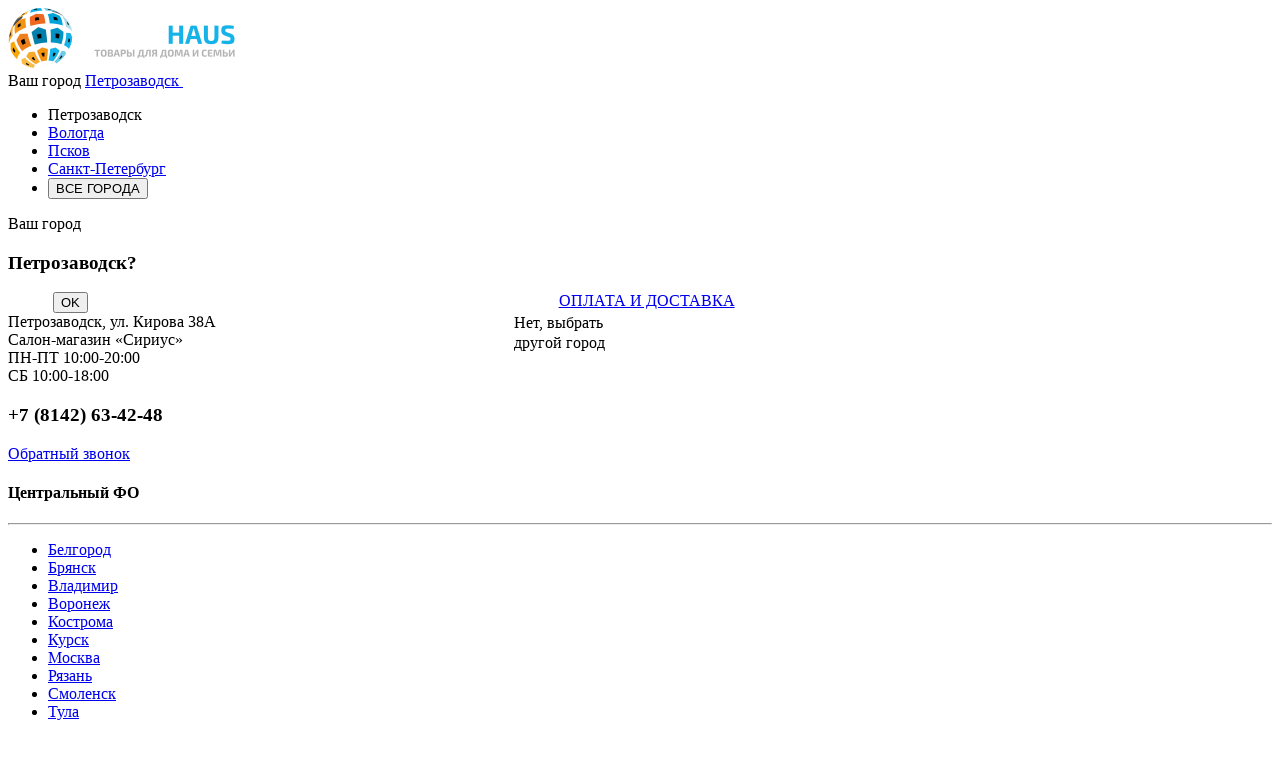

--- FILE ---
content_type: text/html; charset=UTF-8
request_url: https://petrozavodsk.marthaus.ru/dushevoj-trap-pestan-confluo-standard-13000092-s-reshetkoj.html
body_size: 37314
content:
<!DOCTYPE html>
<!--[if IE]><![endif]-->
<!--[if IE 8 ]><html dir="ltr" lang="ru" class="ie8"><![endif]-->
<!--[if IE 9 ]><html dir="ltr" lang="ru" class="ie9"><![endif]-->
<!--[if (gt IE 9)|!(IE)]><!-->
<html dir="ltr" lang="ru">
<!--<![endif]-->
<head>
<meta charset="UTF-8" />
<meta name="referrer" content="origin">
<meta name="yandex-verification" content="1905467fda384a52" />
<meta name="viewport" content="width=device-width">
<meta http-equiv="X-UA-Compatible" content="IE=edge">
<title>Душевой трап Pestan Confluo Standard 13000092 с решеткой купить в Петрозаводске на Marthaus.ru</title>

      
<base href="https://petrozavodsk.marthaus.ru/" />
<meta name="description" content="Душевой трап Pestan Confluo Standard 13000092 с решеткой, купить c доставкой в Петрозаводске в интернет магазине сантехники Мартхаус.ru. У нас на сайте Вы найдете описание, фото, отзывы, недорогую цену на каталог сантехники Pestan." />
<meta name="keywords" content= "Душевой трап Pestan Confluo Standard 13000092 с решеткой купить в Петрозаводске, цена, фото, недорого, отзывы, каталог, характеристики, стоимость" />
<meta property="og:title" content="Душевой трап Pestan Confluo Standard 13000092 с решеткой купить в Петрозаводске на Marthaus.ru" />
<meta property="og:type" content="website" />
<meta property="og:url" content="" />
<meta property="og:image" content="https://petrozavodsk.marthaus.ru/image/catalog/logo_.png" />
<meta property="og:site_name" content="Петрозаводск" />
<link href="catalog/view/javascript/bootstrap/css/bootstrap.css" rel="stylesheet" media="screen" />
<link href="catalog/view/theme/default/stylesheet/stylesheet.css" rel="stylesheet">

<link href="catalog/view/javascript/kjseries/kit-series.css" type="text/css" rel="stylesheet" media="screen" />
<link href="catalog/view/javascript/jquery/datetimepicker/bootstrap-datetimepicker.min.css" type="text/css" rel="stylesheet" media="screen" />
<link href="catalog/view/theme/default/stylesheet/xzoom.css" type="text/css" rel="stylesheet" media="screen" />
<link href="catalog/view/javascript/jquery/owl-carousel/owl.carousel.css" type="text/css" rel="stylesheet" media="screen" />
<link href="https://petrozavodsk.marthaus.ru/dushevoj-trap-pestan-confluo-standard-13000092-s-reshetkoj.html" rel="canonical" type="" />
<link href="https://petrozavodsk.marthaus.ru/favicon.ico" rel="icon" type="image/x-icon" />

<style>
.label-product {
	color: #fff;
	text-align: center;
	line-height: 22px;
	padding: 0 1px;
	position: absolute;
	min-width: 46px;
	margin-left: 1px;
	text-transform: uppercase;
	z-index: 3;
	border-radius: 0px;
  font-weight: bold;
	font-family: 'Exo 2', sans-serif;
	background: #fff;
	text-transform: uppercase;
	z-index:1;
	
}
.label-product span {	
  margin-left: 39px;
  line-height: 20px;
  color: #fff;
  font-size: 12px;
  padding: 0 15px;
  display: none;
}

.label-product:nth-child(1):hover span {
    display: block;
}

.label_new {
	color: #2eb96f;
}
.label_new span{
	background: #ec1f5d;
}
.label_sale {
	color: #ea0044;
}
.label_sale span{
  background: #41bf7c;
}
.label_hit {
	color: #3c6;
}
.label_hit span{
	background: #0093c4;
}
.label-product.label_sale {
	top: 1px;
  background: url(image/dostavka.png) no-repeat;
  width: 150px;
  height: 40px;
  text-align: left;
}
.label-product.label_sale:hover span {
    display: block;
}
.label-product.label_new {
	top: 45px;
  background: url(image/sborka.png) no-repeat;
  width: 150px;
  height: 40px;
  text-align: left;
}
.label-product.label_new:hover span {
    display: block;
}
.label-product.label_hit {
  background: url(image/podarok.png) no-repeat;
  width: 150px;
  height: 40px;
  text-align: left;
}
.label-product.label_hit:hover span {
    display: block;
}
</style>
			
<!--script src="https://static.yandex.net/kassa/pay-in-parts/ui/v1/"></script-->
</head>
<body class="product-product-178190">
<header>
  <div class="head">
  <div class="container head" style="position:relative">
	<div class="row row-flex row-flex-wrap" style="min-height:100px;">
		<div class="col-xs-3 logo"><a href="https://petrozavodsk.marthaus.ru/"><img src="https://petrozavodsk.marthaus.ru/image/catalog/logo_.png" loading="lazy" title="Петрозаводск" alt="Петрозаводск" width="240px" height="60px" /></a></div>
		<div class="col-xs-2 city">
			<div class="col-xs-15 city-head">
				Ваш город&nbsp;<a href="#" id="cities">Петрозаводск&nbsp;<span class="chevron bottom"></span></a>
			</div>
			<div class="col-xs-15" id="cities-menu">
				<ul>
				<li class="current_city"><a>Петрозаводск&nbsp;<span class="chevron bottom"></span></a></li>
															<li><a href="https://vologda.marthaus.ru/dushevoj-trap-pestan-confluo-standard-13000092-s-reshetkoj.html" id="store_id">Вологда</a></li>
																													<li><a href="https://pskov.marthaus.ru/dushevoj-trap-pestan-confluo-standard-13000092-s-reshetkoj.html" id="store_id">Псков </a></li>
																				<li><a href="https://spb.marthaus.ru/dushevoj-trap-pestan-confluo-standard-13000092-s-reshetkoj.html" id="store_id">Санкт-Петербург</a></li>
													<li><button class="btn btn-warning btn-block font-exo" id="city_all">ВСЕ ГОРОДА</button></li>
				</ul>
			</div>
		</div>
		<div class="arucity">
			<div class="close" id="arucity"><i class="fa fa-times"></i></div>
			<p>Ваш город</p>
			<h3>Петрозаводск?</h3>
			<div style="float:left;width: 40%;padding-left: 45px;">
				<button id="btn_arucity_yes" class="btn btn-lg btn-warning"  onclick="setStore('131')">OK</button>
			</div>
			<div style="float:right;width: 60%;line-height: 20px;">
				<a id="btn_arucity_no">Нет, выбрать<br />другой город</a>
			</div>
		</div>
		<div class="col-xs-2 font-exo"><div class="delivery"><a href="/dostavka/">ОПЛАТА И ДОСТАВКА</a></div></div>
		<div class="col-xs-4 address">
			<div class="row">
				<div class="col-xs-15">Петрозаводск, ул. Кирова 38А<br />
Салон-магазин «Сириус»</div>
				<div class="col-xs-15 timeswork">ПН-ПТ 10:00-20:00<br />
СБ 10:00-18:00</div>
			</div>
		</div>
		<div class="col-xs-3 font-exo phone">
			<div class="row">
				<div class="col-xs-15">
					<h3>+7 (8142) 63-42-48</h3>
				</div>
				<div class="col-xs-15">
					<a href="#" data-toggle="modal" data-target="#form160Modal">Обратный звонок</a>
				</div>
			</div>
		</div>
    </div>
	<div class="row">
		<div class="col-xs-15 city_all">
			<div class="col-xs-15">
				<div class="close"><i class="fa fa-times"></i></div>
			</div>
			<div class="row">
									<div class="col-xs-5">
						<h4 class="font-exo text-bold text-upp">Центральный ФО</h4>
						<hr />
						<ul>
													<li><a href="https://belgorod.marthaus.ru/dushevoj-trap-pestan-confluo-standard-13000092-s-reshetkoj.html" id="store_id">Белгород</a></li>
													<li><a href="https://bryansk.marthaus.ru/dushevoj-trap-pestan-confluo-standard-13000092-s-reshetkoj.html" id="store_id">Брянск</a></li>
													<li><a href="https://vladimir.marthaus.ru/dushevoj-trap-pestan-confluo-standard-13000092-s-reshetkoj.html" id="store_id">Владимир</a></li>
													<li><a href="https://voronezh.marthaus.ru/dushevoj-trap-pestan-confluo-standard-13000092-s-reshetkoj.html" id="store_id">Воронеж</a></li>
													<li><a href="https://kostroma.marthaus.ru/dushevoj-trap-pestan-confluo-standard-13000092-s-reshetkoj.html" id="store_id">Кострома</a></li>
													<li><a href="https://kursk.marthaus.ru/dushevoj-trap-pestan-confluo-standard-13000092-s-reshetkoj.html" id="store_id">Курск</a></li>
													<li><a href="https://moscow.marthaus.ru/dushevoj-trap-pestan-confluo-standard-13000092-s-reshetkoj.html" id="store_id">Москва</a></li>
													<li><a href="https://ryazan.marthaus.ru/dushevoj-trap-pestan-confluo-standard-13000092-s-reshetkoj.html" id="store_id">Рязань</a></li>
													<li><a href="https://smolensk.marthaus.ru/dushevoj-trap-pestan-confluo-standard-13000092-s-reshetkoj.html" id="store_id">Смоленск</a></li>
													<li><a href="https://tula.marthaus.ru/dushevoj-trap-pestan-confluo-standard-13000092-s-reshetkoj.html" id="store_id">Тула</a></li>
													<li><a href="https://yaroslavl.marthaus.ru/dushevoj-trap-pestan-confluo-standard-13000092-s-reshetkoj.html" id="store_id">Ярославль</a></li>
												</ul>
					</div>
									<div class="col-xs-5">
						<h4 class="font-exo text-bold text-upp">Северо-Западный ФО</h4>
						<hr />
						<ul>
													<li><a href="https://vologda.marthaus.ru/dushevoj-trap-pestan-confluo-standard-13000092-s-reshetkoj.html" id="store_id">Вологда</a></li>
													<li><a href="https://petrozavodsk.marthaus.ru/dushevoj-trap-pestan-confluo-standard-13000092-s-reshetkoj.html" id="store_id">Петрозаводск</a></li>
													<li><a href="https://pskov.marthaus.ru/dushevoj-trap-pestan-confluo-standard-13000092-s-reshetkoj.html" id="store_id">Псков </a></li>
													<li><a href="https://spb.marthaus.ru/dushevoj-trap-pestan-confluo-standard-13000092-s-reshetkoj.html" id="store_id">Санкт-Петербург</a></li>
												</ul>
					</div>
									<div class="col-xs-5">
						<h4 class="font-exo text-bold text-upp">Южный ФО</h4>
						<hr />
						<ul>
													<li><a href="https://volgograd.marthaus.ru/dushevoj-trap-pestan-confluo-standard-13000092-s-reshetkoj.html" id="store_id">Волгоград</a></li>
													<li><a href="https://krasnodar.marthaus.ru/dushevoj-trap-pestan-confluo-standard-13000092-s-reshetkoj.html" id="store_id">Краснодар</a></li>
													<li><a href="https://novorossijsk.marthaus.ru/dushevoj-trap-pestan-confluo-standard-13000092-s-reshetkoj.html" id="store_id">Новороссийск</a></li>
													<li><a href="https://rnd.marthaus.ru/dushevoj-trap-pestan-confluo-standard-13000092-s-reshetkoj.html" id="store_id">Ростов-на-Дону</a></li>
												</ul>
					</div>
									<div class="col-xs-5">
						<h4 class="font-exo text-bold text-upp">Северо-Кавказский ФО</h4>
						<hr />
						<ul>
													<li><a href="https://mahachkala.marthaus.ru/dushevoj-trap-pestan-confluo-standard-13000092-s-reshetkoj.html" id="store_id">Махачкала</a></li>
												</ul>
					</div>
									<div class="col-xs-5">
						<h4 class="font-exo text-bold text-upp">Приволжский ФО</h4>
						<hr />
						<ul>
													<li><a href="https://almetevsk.marthaus.ru/dushevoj-trap-pestan-confluo-standard-13000092-s-reshetkoj.html" id="store_id">Альметьевск</a></li>
													<li><a href="https://izhevsk.marthaus.ru/dushevoj-trap-pestan-confluo-standard-13000092-s-reshetkoj.html" id="store_id">Ижевск</a></li>
													<li><a href="https://kazan.marthaus.ru/dushevoj-trap-pestan-confluo-standard-13000092-s-reshetkoj.html" id="store_id">Казань</a></li>
													<li><a href="https://chelny.marthaus.ru/dushevoj-trap-pestan-confluo-standard-13000092-s-reshetkoj.html" id="store_id">Набережные Челны</a></li>
													<li><a href="https://nizhnekamsk.marthaus.ru/dushevoj-trap-pestan-confluo-standard-13000092-s-reshetkoj.html" id="store_id">Нижнекамск </a></li>
													<li><a href="https://nn.marthaus.ru/dushevoj-trap-pestan-confluo-standard-13000092-s-reshetkoj.html" id="store_id">Нижний Новгород</a></li>
													<li><a href="https://perm.marthaus.ru/dushevoj-trap-pestan-confluo-standard-13000092-s-reshetkoj.html" id="store_id">Пермь</a></li>
													<li><a href="https://samara.marthaus.ru/dushevoj-trap-pestan-confluo-standard-13000092-s-reshetkoj.html" id="store_id">Самара</a></li>
													<li><a href="https://saratov.marthaus.ru/dushevoj-trap-pestan-confluo-standard-13000092-s-reshetkoj.html" id="store_id">Саратов</a></li>
													<li><a href="https://toliatti.marthaus.ru/dushevoj-trap-pestan-confluo-standard-13000092-s-reshetkoj.html" id="store_id">Тольятти</a></li>
													<li><a href="https://ulyanovsk.marthaus.ru/dushevoj-trap-pestan-confluo-standard-13000092-s-reshetkoj.html" id="store_id">Ульяновск</a></li>
													<li><a href="https://ufa.marthaus.ru/dushevoj-trap-pestan-confluo-standard-13000092-s-reshetkoj.html" id="store_id">Уфа</a></li>
												</ul>
					</div>
									<div class="col-xs-5">
						<h4 class="font-exo text-bold text-upp">Уральский ФО</h4>
						<hr />
						<ul>
													<li><a href="https://ekb.marthaus.ru/dushevoj-trap-pestan-confluo-standard-13000092-s-reshetkoj.html" id="store_id">Екатеринбург</a></li>
													<li><a href="https://tumen.marthaus.ru/dushevoj-trap-pestan-confluo-standard-13000092-s-reshetkoj.html" id="store_id">Тюмень</a></li>
													<li><a href="https://chelabinsk.marthaus.ru/dushevoj-trap-pestan-confluo-standard-13000092-s-reshetkoj.html" id="store_id">Челябинск</a></li>
												</ul>
					</div>
									<div class="col-xs-5">
						<h4 class="font-exo text-bold text-upp">Сибирский ФО</h4>
						<hr />
						<ul>
													<li><a href="https://kemerovo.marthaus.ru/dushevoj-trap-pestan-confluo-standard-13000092-s-reshetkoj.html" id="store_id">Кемерово</a></li>
													<li><a href="https://krasnoyarsk.marthaus.ru/dushevoj-trap-pestan-confluo-standard-13000092-s-reshetkoj.html" id="store_id">Красноярск</a></li>
													<li><a href="https://novosibirsk.marthaus.ru/dushevoj-trap-pestan-confluo-standard-13000092-s-reshetkoj.html" id="store_id">Новосибирск</a></li>
													<li><a href="https://omsk.marthaus.ru/dushevoj-trap-pestan-confluo-standard-13000092-s-reshetkoj.html" id="store_id">Омск</a></li>
												</ul>
					</div>
									<div class="col-xs-5">
						<h4 class="font-exo text-bold text-upp">Дальневосточный ФО</h4>
						<hr />
						<ul>
												</ul>
					</div>
									<div class="col-xs-5">
						<h4 class="font-exo text-bold text-upp">Крымский ФО</h4>
						<hr />
						<ul>
													<li><a href="https://sevastopol.marthaus.ru/dushevoj-trap-pestan-confluo-standard-13000092-s-reshetkoj.html" id="store_id">Севастополь</a></li>
												</ul>
					</div>
							</div>
		</div>
	</div>	
  </div>
  </div>
 
 	<div class="top-menu">
 	<div class="container">
		<div class="row row-flex row-flex-wrap" style="min-height:50px;align-items: center;">
			<div class="catalog font-exo text-left" style="flex-grow: 1;padding:0 2px"><a href="/catalog/"><img src="image/catalog/catalog.png" loading="lazy" width="30px" height="30px">КАТАЛОГ ТОВАРОВ</a></div>
			<div class="manufacturer" style="flex-grow: 1;padding:0 2px"><a href="/brands/">Все производители</a></div>
			<div class="search" style="flex-grow: 35;padding:0 2px"><style>
#search .price{
float: left;
font-size: 14px;
font-weight:700;
}
#search .price-old{
font-size: 14px;
font-weight: 400;
text-decoration: line-through;
line-height: 12px;
}
.search-thumb{
float: left;
}
.search-name{
color: #868583;
float: left;
font-weight:700;
}
.search-container{
margin-left: 50px;
}
.search-container2{
padding: 5px;
}
.search-more{
margin-left: 50px;
cursor: pointer;
}
.search-all{
margin-left: 20px;
cursor: pointer;
font-size: 13px;
font-weight: 600;
}
.search-all:hover{
text-decoration: underline;
}
#search .price-new{
float: left;
font-size: 17px;
font-weight:700;
margin-left: 5px;
}
#search .dropdown-menu{
min-width: 248px;
}
</style>
<form method="get" action="https://petrozavodsk.marthaus.ru/search/" autocomplete="off" id="searchform">
  <div class="input-group">
    <input id="searchinput" type="text" name="search" value="" class="form-control" placeholder="Поиск товара по каталогу" autocomplete="nope" />
    <i id="searchclear" class="fa fa-times-thin"></i>
    <div class="input-group-btn">
      <button class="btn btn-default" type="submit" id="search">
        <span class="glyphicon glyphicon-search"></span>
      </button>
    </div>
  </div>
</form>
<script>
document.addEventListener("DOMContentLoaded", function(event) {
(function($) {
	$.fn.livesearch = function(option) {
		return this.each(function() {
			this.timer = null;
			this.items = new Array();
            this.minLength = 2;
			$.extend(this, option);
			$(this).attr('livesearch', 'off');
			$(this).on('blur', function() {
				setTimeout(function(object) {
					object.hide();
				}, 50, this);
			});
			$(this).on('input', function(event) {
					if (event.keyCode == 27) {
							this.hide();
					} else if (this.value.length <= this.minLength) {
							this.hide();
					} else {
							this.request();
					}
			});
			this.show = function() {
				var pos = $(this).position();
				$(this).siblings('ul.dropdown-menu').css({
					top: pos.top + $(this).outerHeight(),
					//left: pos.left,
					left: '-27%',
					width: '800px'
				}).addClass('row');
				$(this).siblings('ul.dropdown-menu').show();
			}
			this.hide = function() {
				$(this).siblings('ul.dropdown-menu').hide();
			}
			this.request = function() {
				clearTimeout(this.timer);

				this.timer = setTimeout(function(object) {
					object.source($(object).val(), $.proxy(object.response, object));
				}, 50, this);
			}
			this.response = function(json) {
				html = '';
				if (json.length) {
          // html += '<div class="col-xs-15"style="padding: 0 0 10px 0;font-size:14px">';
          // html += '<div class="col-xs-7">';
          // html += '<ul class="list-unstyled" style="font-size:14px">';
          // if (json[3].item.length) {
          // for (i = 0; i < json[3].item.length; i++) {
            // html += '<li><a href="' + json[3].item[i].category_a_href + '">' + json[3].item[i].category_a_name + '</a></li>';
					// }
          // html += '</ul>';
          // }
          // html += '</div>';
          // html += '<div class="col-xs-4"><h2>Категории</h2>';
          // html += '<ul class="list-unstyled" style="font-size:14px">';
          // if (json[1].item.length) {
              // for (i = 0; i < json[1].item.length; i++) {
                // html += '<li><a href="' + json[1].item[i].category_href + '">' + json[1].item[i].category_name + '</a></li>';
              // }
          // }
          // html += '</ul>';
          // html += '</div>';
          // html += '<div class="col-xs-4"><h2>Бренды</h2>';
          // html += '<ul class="list-unstyled" style="font-size:14px">';
          // if (json[2].item.length) {
              // for (i = 0; i < json[2].item.length; i++) {
                // html += '<li><a href="' + json[2].item[i].manufacturer_href + '">' + json[2].item[i].manufacturer_name + '</a></li>';
              // }
          // }
          // html += '</ul>';
          // html += '</div>';
          // html += '</div>';
					html += '<div class="col-xs-15"style="padding: 0 0 10px 0;font-size:14px">';
					html += '<a onclick="$(\'#search\').trigger(\'click\');" class="search-all">Смотреть все результаты</a>';
					html += '</div>';
          if (json[0].item.length) {
					for (i = 0; i < json[0].item.length; i++) {
            html += '<div class="col-xs-3" id="related">';
            html += '<a href="javascript:void(0)" onclick="location = &quot; '+ json[0].item[i].href + '&quot;" >';
            if(json[0].item[i].image){
              html += '<div class="image">';
              html += '<img src="' + json[0].item[i].image + '" class="img-responsive" />';
              html += '</div>';
            } 
            html += '<span class="price_col" style="color:#000" >';
            if(!json[0].item[i].special){ 
              html += json[0].item[i].price;
            } else {
              html += '<span class="price-new"><' + json[0].item[i].special + '</span>';
              html += '<span class="price-old"><' + json[0].item[i].price + '</span>';
            }
            html += '</span>';
            html += '<p class="text-left">' + json[0].item[i].name + '</p>';
            html += '</a>';
            html += '</div>';		
					}
					}
				}
				if (html) {
					this.show();
				} else {
					this.hide();
				}
				$(this).siblings('ul.dropdown-menu').html(html);
			}
			$(this).after('<ul class="dropdown-menu"></ul>');
			$(this).siblings('ul.dropdown-menu').delegate('a', 'click', $.proxy(this.click, this));
		});
	}
})(window.jQuery);

$('input[name=\'search\']').livesearch({
	'source': function(request, response) {
		$.ajax({
			url: 'index.php?route=common/search/autocomplete&search=' +  encodeURIComponent(request),
			dataType: 'json',
			success: function(json) {
				response($.map(json, function(item) {
					return {
            item: item
					}
				}));
			}
		});
	},
	'select': function(item) {
		$('input[name=\'search\']').val(item['label']);
	}
});

document.getElementById("clearButton").onclick = function(e) {
  document.getElementById("searchinput").value = "";
}

});
</script></div>
							<div class="text-center login" style="flex-grow: 1;padding:0 2px"><span><a class="quick_signup">ВХОД</a></span><a id="reg" href="/create-account/">Регистрация</a></div>
						<div class="font-exo text-right cart" style="flex-grow: 1;padding:0 2px"><div id="cart" class="col-xs-15">
  <a href="#" data-toggle="dropdown" data-loading-text="Загрузка..." class="dropdown-toggle tot"><span id="cart-total"><span id="count_cart">0</span> Моя корзина</span></a>
  <ul class="dropdown-menu pull-right">
        <li>
      <p class="text-center">В корзине пусто!</p>
    </li>
      </ul>
</div>


<!--div id="cart">
  <a href="/scart"><span id="cart-total"></span></a>
</div-->
</div>
		</div>
	</div>
	</div>
 	<div class="container menu">
		<div class="row row-flex row-flex-wrap">
			<!--div class="col-xs-2 electron">
				<div class="electron-img"><a href="https://elektronika.marthaus.ru/"></a></div>
				<div class="electron-txt">
					<a href="https://elektronika.marthaus.ru/">ТЕХНИКА И ЭЛЕКТРОНИКА</a>
				</div>
			</div-->
			<div class="col-xs-2 santech">
				<div class="santech-img">
					<a href="/"></a>
				</div>
				<div class="santech-txt">
					<a href="/">САНТЕХНИКА И МЕБЕЛЬ</a>
				</div>
				<div class="col-xs-15" id="santech-menu">
					<div class="row display-flex">
						<div class="col-xs-12 bg-f7">
								
								<div class="row">
                																	<div class="col-xs-5" id="mnm1">
										<ul>
																					<li><a href="https://petrozavodsk.marthaus.ru/mebel-zerkala-penaly-mojdodyr-dlja-vannoj-komnaty/">Мебель для ванной • Пеналы</a></li>
																					<li><a href="https://petrozavodsk.marthaus.ru/zerkala-dlja-vannoj-s-podsvetkoj-polkoj/">Зеркала для ванной</a></li>
																					<li><a href="https://petrozavodsk.marthaus.ru/zerkalnye-shkafy-dlja-vannoj/">Зеркальные шкафы</a></li>
																					<li><a href="https://petrozavodsk.marthaus.ru/akrilovye-vanny/">Акриловые ванны</a></li>
																					<li><a href="https://petrozavodsk.marthaus.ru/vanny-litevoj-iskusstvennyj-mramor-kamen/">Ванны мраморные</a></li>
																					<li><a href="https://petrozavodsk.marthaus.ru/vanny-kvarilovye/">Ванны квариловые</a></li>
																					<li><a href="https://petrozavodsk.marthaus.ru/spa-kapsuly-soljarii-oborudovanie/">СПА • Капсулы • Солярии</a></li>
																					<li><a href="https://petrozavodsk.marthaus.ru/dushevye-kabiny-boksy/">Душевые кабины • Гидросауны  • Боксы</a></li>
																					<li><a href="https://petrozavodsk.marthaus.ru/dushevye-ugolki-shtorki-dveri-peregorodki/">Душевые уголки, двери </a></li>
																				</ul>
									</div>
                  																	<div class="col-xs-5" id="mnm2">
										<ul>
																					<li><a href="https://petrozavodsk.marthaus.ru/dushevye-poddony-lotki-trapy/">Душевые трапы • Поддоны</a></li>
																					<li><a href="https://petrozavodsk.marthaus.ru/unitaz/">Унитазы</a></li>
																					<li><a href="https://petrozavodsk.marthaus.ru/bide-pissuary/">Биде</a></li>
																					<li><a href="https://petrozavodsk.marthaus.ru/pissuary-urinaly/">Писсуары</a></li>
																					<li><a href="https://petrozavodsk.marthaus.ru/rakoviny-chashi-umyvalnik/">Раковины</a></li>
																					<li><a href="https://petrozavodsk.marthaus.ru/smesiteli-dushi-krany-paneli/">Смесители</a></li>
																					<li><a href="https://petrozavodsk.marthaus.ru/dushevaja-programma/">Душевая программа</a></li>
																					<li><a href="https://petrozavodsk.marthaus.ru/installjacii-dlja-santehniki-installjacionnye-sistemy/">Инсталляции под сантехнику</a></li>
																					<li><a href="https://petrozavodsk.marthaus.ru/aksessuary-dlja-vannoj-komnaty/">Аксессуары для ванной</a></li>
																				</ul>
									</div>
                  																	<div class="col-xs-5" id="mnm3">
										<ul>
																					<li><a href="https://petrozavodsk.marthaus.ru/kuhonnye-mojki-rakoviny-dlja-kuhni/">Мойки для кухни</a></li>
																					<li><a href="https://petrozavodsk.marthaus.ru/komplektujushhie-k-santehniki/">Комплектующие к сантехнике</a></li>
																					<li><a href="https://petrozavodsk.marthaus.ru/kryshki-bide-dlya-unitazov/">Крышки биде </a></li>
																					<li><a href="https://petrozavodsk.marthaus.ru/parogeneratory-dlya-tureckoj-bani-hamam/">Парогенераторы </a></li>
																					<li><a href="https://petrozavodsk.marthaus.ru/ehlektrosushilki/">Электросушилки </a></li>
																					<li><a href="https://petrozavodsk.marthaus.ru/dispensery-i-dozatory/">Диспенсеры и дозаторы </a></li>
																				</ul>
									</div>
                  																</div>
										
						</div>
						<div class="col-xs-3 bg-cc pt-2 3d-block">
							<h4 class="font-exo text-upp text-bold santech-menu-brand"><a href="/brands/">Поиск по бренду</a></h4>
							<h4 class="font-exo text-upp text-bold santech-menu-action"><a href="/specials/">Акции</a></h4>
							<h4 class="font-exo text-upp text-bold santech-menu-sale"><a href="/rasprodazha/">Распродажа</a></h4>
						</div>
					</div>
				</div> 
			</div>

      
			<div class="col-xs-2 mebel">
				<div class="mebel-img"><a href="#"></a></div>
				<div class="mebel-txt">
					<a href="#">КЛИМАТ И ОТОПЛЕНИЕ</a>
				</div>
        <div class="col-xs-15" id="mebel-menu">
					<div class="row display-flex">
						<div class="col-xs-12 bg-f7">
							<div class="row">
								<div class="col-xs-7">
																			<ul>
																					<li><a href="https://petrozavodsk.marthaus.ru/vodonagrevateli-jelektronagrevatel-bojler-vody/">Водонагреватели</a></li>
																					<li><a href="https://petrozavodsk.marthaus.ru/kaminy/">Камины</a></li>
																					<li><a href="https://petrozavodsk.marthaus.ru/kondicionery-splity/">Кондиционеры-сплиты</a></li>
																				</ul>
																	</div>
								<div class="col-xs-8">
																	<ul>
																			<li><a href="https://petrozavodsk.marthaus.ru/polotencesushiteli-zmeeviki-dlja-vannoj-otoplenija/">Полотенцесушители</a></li>
																			<li><a href="https://petrozavodsk.marthaus.ru/obogrevately/">Обогреватели</a></li>
																		</ul>
																</div>
							</div>
						</div>
                        <div class="col-xs-3 bg-cc pt-2 3d-block">
							<h4 class="font-exo text-upp text-bold santech-menu-brand"><a href="/brands/">Поиск по бренду</a></h4>
							<h4 class="font-exo text-upp text-bold santech-menu-action"><a href="/specials/">Акции</a></h4>
							<h4 class="font-exo text-upp text-bold santech-menu-sale"><a href="/rasprodazha/">Распродажа</a></h4>
						</div>
					</div>
				</div> 
			</div>
			<div class="col-xs-2 home">
        <div class="home-img">
          <a href="#"></a>
        </div>
        <div class="home-txt">
          <a href="#">СВЕТИЛЬНИКИ И ЛЮСТРЫ</a>
        </div>
        <div class="col-xs-15" id="home-menu">
					<div class="row display-flex">
						<div class="col-xs-12 bg-f7">
							<div class="row">
								<div class="col-xs-15">
																			<div class="row">
                																	<div class="col-xs-5" id="mnm1">
										<ul>
																					<li><a href="https://petrozavodsk.marthaus.ru/bra-i-podsvetki/">Бра и подсветки</a></li>
																					<li><a href="https://petrozavodsk.marthaus.ru/komplektuyushchie/">Комплектующие</a></li>
																					<li><a href="https://petrozavodsk.marthaus.ru/lyustry/">Люстры</a></li>
																					<li><a href="https://petrozavodsk.marthaus.ru/nastolnye-lampy/">Настольные лампы</a></li>
																				</ul>
									</div>
                  																	<div class="col-xs-5" id="mnm2">
										<ul>
																					<li><a href="https://petrozavodsk.marthaus.ru/svetilniki-i-lyustry/">Светильники</a></li>
																					<li><a href="https://petrozavodsk.marthaus.ru/spoty/">Споты</a></li>
																					<li><a href="https://petrozavodsk.marthaus.ru/torshery/">Торшеры</a></li>
																					<li><a href="https://petrozavodsk.marthaus.ru/trekovye-i-shinnye-sistemy/">Трековые и шинные системы</a></li>
																				</ul>
									</div>
                  																</div>
									                </div>
              </div>
						</div>
            <div class="col-xs-3 bg-cc pt-2 3d-block">
							<h4 class="font-exo text-upp text-bold santech-menu-brand"><a href="/brands/">Поиск по бренду</a></h4>
							<h4 class="font-exo text-upp text-bold santech-menu-action"><a href="/specials/">Акции</a></h4>
							<h4 class="font-exo text-upp text-bold santech-menu-sale"><a href="/rasprodazha/">Распродажа</a></h4>
						</div>
					</div>
				</div>
      </div>
			<!--div class="col-xs-2 garden"><div class="garden-img"><a href="#"></a></div><div class="garden-txt"><a href="#">БЫТОВАЯ ТЕХНИКА</a></div></div-->
		</div>
	</div>
<!--script src="https://static.yandex.net/kassa/pay-in-parts/ui/v1/"></script-->
</header>
<noindex>
<div id="modal-quicksignup" class="modal">
	<div class="modal-dialog">
		<div class="modal-content">
			<div class="modal-header">
				<button type="button" class="close" data-dismiss="modal" aria-hidden="true">&times;</button>
				<h3 class="modal-title main-heading text-upp text-bold font-exo text-center">Авторизация</h3>
			</div>
		<div class="modal-body">
			<div class="row">
				<div class="col-xs-15" id="quick-login">
					<div class="form-group required">
						<label class="control-label text-center" for="input-email">e-mail</label>
						<input type="text" name="email" value=""  id="input-email" class="form-control" />
					</div>
					<div class="form-group required">
						<label class="control-label text-center" for="input-password">Пароль</label>
						<input type="password" name="password" value="" id="input-password" class="form-control" />
					</div>
					<div class="form-group text-center">
					<button type="button" class="btn btn-warning loginaccount text-upp font-exo"  data-loading-text="Загрузка..." style="width: 60%">Войти</button>
					</div>
					<hr />
					<h4 class=" text-upp text-bold font-exo text-center">Авторизоваться через</h4>
					<div class="col-xs-15" style="display: flex;justify-content: center;">
						<div class="col-xs-4">
							<div class="social fb"></div>
						</div>
						<div class="col-xs-4">
							<div class="social vk"></div>
						</div>
						<div class="col-xs-4">
							<div class="social tw"></div>
						</div>
						<div class="col-xs-4">
							<div class="social ok"></div>
						</div>
					</div>
				</div>
			</div>
		</div>
		</div>
	</div>
</div>
<style>
.quick_signup{
	cursor:pointer;
}
#modal-quicksignup .form-control{
	height:auto;
}</style>

<script type="text/javascript"><!--
document.addEventListener("DOMContentLoaded", function(event) {
$(document).ready(function(){
  $(this).delegate('.quick_signup', 'click', function(e) {
    $('#modal-quicksignup').modal('show');
  });
});
});
//--></script>
<script type="text/javascript"><!--
document.addEventListener("DOMContentLoaded", function(event) {
$(document).ready(function(){
$('#quick-register input').on('keydown', function(e) {
	if (e.keyCode == 13) {
		$('#quick-register .createaccount').trigger('click');
	}
});
$('#quick-register .createaccount').click(function() {
	$.ajax({
		url: 'index.php?route=common/quicksignup/register',
		type: 'post',
		data: $('#quick-register input[type=\'text\'], #quick-register input[type=\'password\'], #quick-register input[type=\'checkbox\']:checked'),
		dataType: 'json',
		beforeSend: function() {
			$('#quick-register .createaccount').button('loading');
			$('#modal-quicksignup .alert-danger').remove();
		},
		complete: function() {
			$('#quick-register .createaccount').button('reset');
		},
		success: function(json) {
			$('#modal-quicksignup .form-group').removeClass('has-error');
			
			if(json['islogged']){
				 window.location.href="index.php?route=account/account";
			}
			if (json['error_name']) {
				$('#quick-register #input-name').parent().addClass('has-error');
				$('#quick-register #input-name').focus();
			}
			if (json['error_email']) {
				$('#quick-register #input-email').parent().addClass('has-error');
				$('#quick-register #input-email').focus();
			}
			if (json['error_telephone']) {
				$('#quick-register #input-telephone').parent().addClass('has-error');
				$('#quick-register #input-telephone').focus();
			}
			if (json['error_password']) {
				$('#quick-register #input-password').parent().addClass('has-error');
				$('#quick-register #input-password').focus();
			}
			if (json['error']) {
				$('#modal-quicksignup .modal-header').after('<div class="alert alert-danger" style="margin:5px;"><i class="fa fa-exclamation-circle"></i> ' + json['error'] + '</div>');
			}
			
			if (json['now_login']) {
				$('.quick-login').before('<li class="dropdown"><a href="https://petrozavodsk.marthaus.ru/my-account/" title="Личный кабинет" class="dropdown-toggle" data-toggle="dropdown"><i class="fa fa-user"></i> <span class="hidden-xs hidden-sm hidden-md">Личный кабинет</span> <span class="caret"></span></a><ul class="dropdown-menu dropdown-menu-right"><li><a href="https://petrozavodsk.marthaus.ru/my-account/">Личный кабинет</a></li><li><a href="https://petrozavodsk.marthaus.ru/order-history/">История заказов</a></li><li><a href="https://petrozavodsk.marthaus.ru/transactions/">История платежей</a></li><li><a href="https://petrozavodsk.marthaus.ru/downloads/">Файлы для скачивания</a></li><li><a href="https://petrozavodsk.marthaus.ru/logout/">Выход</a></li></ul></li>');
				
				$('.quick-login').remove();
			}
			if (json['success']) {
				$('#modal-quicksignup .main-heading').html(json['heading_title']);
				success = json['text_message'];
				success += '<div class="buttons"><div class="text-right"><a onclick="loacation();" class="btn btn-primary">'+ json['button_continue'] +'</a></div></div>';
				$('#modal-quicksignup .modal-body').html(success);
			}
		}
	});
});

$('#quick-login input').on('keydown', function(e) {
	if (e.keyCode == 13) {
		$('#quick-login .loginaccount').trigger('click');
	}
});
$('#quick-login .loginaccount').click(function() {
	$.ajax({
		url: 'index.php?route=common/quicksignup/login',
		type: 'post',
		data: $('#quick-login input[type=\'text\'], #quick-login input[type=\'password\']'),
		dataType: 'json',
		beforeSend: function() {
			$('#quick-login .loginaccount').button('loading');
			$('#modal-quicksignup .alert-danger').remove();
		},
		complete: function() {
			$('#quick-login .loginaccount').button('reset');
		},
		success: function(json) {
			$('#modal-quicksignup .form-group').removeClass('has-error');
			if(json['islogged']){
				 window.location.href="index.php?route=account/account";
			}
			
			if (json['error']) {
				$('#modal-quicksignup .modal-header').after('<div class="alert alert-danger" style="margin:5px;"><i class="fa fa-exclamation-circle"></i> ' + json['error'] + '</div>');
				$('#quick-login #input-email').parent().addClass('has-error');
				$('#quick-login #input-password').parent().addClass('has-error');
				$('#quick-login #input-email').focus();
			}
			if(json['success']){
				loacation();
				$('#modal-quicksignup').modal('hide');
			}
			
		}
	});
});
});
});
//--></script>
<script type="text/javascript"><!--
function loacation() {
	location.reload();
}
//--></script></noindex>
<div class="container">
<style>
.dropdown:hover .dropdown-menu {
    display: block;
    margin-top: 0; // remove the gap so it doesn't close
 }
</style>
<div class="navbar navbar-default" id="brands">
  <div class="container">
      <ul class="nav navbar-nav brands">
      <li><a href="/brands/"><h4 id="icsrch">ПОИСК ПО БРЕНДУ</h4></a></li>
										<li class="dropdown"><a>A</a>
									<ul  class="dropdown-menu" id="item0">
													<li><a href="https://petrozavodsk.marthaus.ru/santekhnika-abber.html">Abber</a></li>
													<li><a href="https://petrozavodsk.marthaus.ru/santehnika-alcaplast.html">AlcaPlast</a></li>
													<li><a href="https://petrozavodsk.marthaus.ru/santehnika-am-pm-italija-germanija-velikobritanija-kupit-cena.html">Am.Pm</a></li>
													<li><a href="https://petrozavodsk.marthaus.ru/art-max.html">Art Max</a></li>
													<li><a href="https://petrozavodsk.marthaus.ru/santehnika-artceram-italija-kupit-cena.html">ArtCeram</a></li>
													<li><a href="https://petrozavodsk.marthaus.ru/santehnika-azzurra-italija-kupit-cena.html">Azzurra</a></li>
											</ul>
								</li>
							<li class="dropdown"><a>B</a>
									<ul  class="dropdown-menu" id="item1">
													<li><a href="https://petrozavodsk.marthaus.ru/ballu.html">Ballu</a></li>
													<li><a href="https://petrozavodsk.marthaus.ru/santehnika-belbagno-kitaj-italija-kupit-cena.html">BelBagno</a></li>
													<li><a href="https://petrozavodsk.marthaus.ru/santehnika-belux-belarus-ispanija-kupit-cena.html">Belux</a></li>
													<li><a href="https://petrozavodsk.marthaus.ru/santehnika-black-white-danija-kupit-cena.html">Black &amp; White</a></li>
													<li><a href="https://petrozavodsk.marthaus.ru/santehnika-burgbad-kupit-cena.html">Burgbad</a></li>
											</ul>
								</li>
							<li class="dropdown"><a>C</a>
									<ul  class="dropdown-menu" id="item2">
													<li><a href="https://petrozavodsk.marthaus.ru/santehnika-cezares-italija-kupit-cena.html">Cezares</a></li>
											</ul>
								</li>
							<li class="dropdown"><a>D</a>
									<ul  class="dropdown-menu" id="item3">
													<li><a href="https://petrozavodsk.marthaus.ru/damixa.html">Damixa</a></li>
													<li><a href="https://petrozavodsk.marthaus.ru/santehnika-duravit-germanija-kupit-cena.html">Duravit</a></li>
											</ul>
								</li>
							<li class="dropdown"><a>E</a>
									<ul  class="dropdown-menu" id="item4">
													<li><a href="https://petrozavodsk.marthaus.ru/Electrolux.html">Electrolux</a></li>
											</ul>
								</li>
							<li class="dropdown"><a>G</a>
									<ul  class="dropdown-menu" id="item5">
													<li><a href="https://petrozavodsk.marthaus.ru/santehnika-gattoni-italija-kupit-cena.html">Gattoni</a></li>
													<li><a href="https://petrozavodsk.marthaus.ru/santehnika-geberit-shvejcarija-kupit-cena.html">Geberit</a></li>
													<li><a href="https://petrozavodsk.marthaus.ru/santehnika-gemy-kitaj-kupit-cena.html">Gemy</a></li>
													<li><a href="https://petrozavodsk.marthaus.ru/santehnika-global-italija-kupit-cena.html">Globo</a></li>
											</ul>
								</li>
							<li class="dropdown"><a>H</a>
									<ul  class="dropdown-menu" id="item6">
													<li><a href="https://petrozavodsk.marthaus.ru/santehnika-hansgrohe-germanija-kupit-cena.html">Hansgrohe</a></li>
											</ul>
								</li>
							<li class="dropdown"><a>I</a>
									<ul  class="dropdown-menu" id="item7">
													<li><a href="https://petrozavodsk.marthaus.ru/santehnika-ideal-standard-belgija-kupit-cena.html">Ideal Standard</a></li>
											</ul>
								</li>
							<li class="dropdown"><a>J</a>
									<ul  class="dropdown-menu" id="item8">
													<li><a href="https://petrozavodsk.marthaus.ru/santehnika-jacob-delafon-francija-kupit-cena.html">Jacob Delafon</a></li>
											</ul>
								</li>
							<li class="dropdown"><a>K</a>
									<ul  class="dropdown-menu" id="item9">
													<li><a href="https://petrozavodsk.marthaus.ru/kerama-marazzi.html">Kerama Marazzi</a></li>
													<li><a href="https://petrozavodsk.marthaus.ru/santehnika-kerasan-italija-kupit-cena.html">Kerasan</a></li>
													<li><a href="https://petrozavodsk.marthaus.ru/santehnika-keuco-germanija-kupit-cena.html">Keuco</a></li>
													<li><a href="https://petrozavodsk.marthaus.ru/santekhnika-ksitex-kitaj-kupit-cena.html">Ksitex</a></li>
											</ul>
								</li>
							<li class="dropdown"><a>L</a>
									<ul  class="dropdown-menu" id="item10">
													<li><a href="https://petrozavodsk.marthaus.ru/langberger.html">Langberger</a></li>
													<li><a href="https://petrozavodsk.marthaus.ru/santehnika-laufen-shvejcarija-kupit-cena.html">Laufen</a></li>
													<li><a href="https://petrozavodsk.marthaus.ru/lemark.html">Lemark</a></li>
											</ul>
								</li>
							<li class="dropdown"><a>M</a>
									<ul  class="dropdown-menu" id="item11">
													<li><a href="https://petrozavodsk.marthaus.ru/santehnika-mauersberger-germanija-kupit-cena.html">Mauersberger</a></li>
													<li><a href="https://petrozavodsk.marthaus.ru/svetilniki-maytoni.html">Maytoni</a></li>
											</ul>
								</li>
							<li class="dropdown"><a>O</a>
									<ul  class="dropdown-menu" id="item12">
													<li><a href="https://petrozavodsk.marthaus.ru/santehnika-opadiris-rossija-kupit-cena.html">Opadiris</a></li>
													<li><a href="https://petrozavodsk.marthaus.ru/santehnika-orans-germanija-kupit-cena.html">Orans</a></li>
											</ul>
								</li>
							<li class="dropdown"><a>P</a>
									<ul  class="dropdown-menu" id="item13">
													<li><a href="https://petrozavodsk.marthaus.ru/pestan.html">Pestan</a></li>
											</ul>
								</li>
							<li class="dropdown"><a>R</a>
									<ul  class="dropdown-menu" id="item14">
													<li><a href="https://petrozavodsk.marthaus.ru/radaway.html">Radaway</a></li>
													<li><a href="https://petrozavodsk.marthaus.ru/rav-slezak.html">RAV-Slezak</a></li>
													<li><a href="https://petrozavodsk.marthaus.ru/santehnika-ravak-chehija-kupit-cena.html">Ravak</a></li>
													<li><a href="https://petrozavodsk.marthaus.ru/santehnika-rgw-germanija-kupit-cena.html">RGW</a></li>
													<li><a href="https://petrozavodsk.marthaus.ru/santehnika-riho-chehija-kupit-cena.html">Riho</a></li>
													<li><a href="https://petrozavodsk.marthaus.ru/santehnika-roca-ispanija-kupit-cena.html">Roca</a></li>
													<li><a href="https://petrozavodsk.marthaus.ru/rossinka.html">Rossinka</a></li>
											</ul>
								</li>
							<li class="dropdown"><a>S</a>
									<ul  class="dropdown-menu" id="item15">
													<li><a href="https://petrozavodsk.marthaus.ru/santekhnika-sato.html">SATO</a></li>
													<li><a href="https://petrozavodsk.marthaus.ru/santehnika-simas-italija-kupit-cena.html">Simas</a></li>
											</ul>
								</li>
							<li class="dropdown"><a>T</a>
									<ul  class="dropdown-menu" id="item16">
													<li><a href="https://petrozavodsk.marthaus.ru/santehnika-tece-germanija-kupit-cena.html">Tece</a></li>
													<li><a href="https://petrozavodsk.marthaus.ru/santehnika-tiffany-world-italija-kupit-cena.html">Tiffany World</a></li>
													<li><a href="https://petrozavodsk.marthaus.ru/santehnika-timo-kitaj-finljandija-kupit-cena.html">Timo</a></li>
													<li><a href="https://petrozavodsk.marthaus.ru/santehnika-toto-japonija-kupit-cena.html">Toto</a></li>
											</ul>
								</li>
							<li class="dropdown"><a>V</a>
									<ul  class="dropdown-menu" id="item17">
													<li><a href="https://petrozavodsk.marthaus.ru/vidima.html">Vidima</a></li>
													<li><a href="https://petrozavodsk.marthaus.ru/santehnika-viega-germanija-kupit-cena.html">Viega</a></li>
													<li><a href="https://petrozavodsk.marthaus.ru/santehnika-villeroy-boch-germanija-kupit-cena.html">Villeroy&amp;Boch</a></li>
													<li><a href="https://petrozavodsk.marthaus.ru/santehnika-vitra-turcija-kupit-cena.html">VitrA</a></li>
											</ul>
								</li>
							<li class="dropdown"><a>W</a>
									<ul  class="dropdown-menu" id="item18">
													<li><a href="https://petrozavodsk.marthaus.ru/wasserkraft.html">WasserKraft</a></li>
											</ul>
								</li>
							<li class="dropdown"><a>Z</a>
									<ul  class="dropdown-menu" id="item19">
													<li><a href="https://petrozavodsk.marthaus.ru/Zanussi.html">Zanussi</a></li>
													<li><a href="https://petrozavodsk.marthaus.ru/santehnika-zehnder-kupit-cena.html">Zehnder</a></li>
											</ul>
								</li>
							<li class="dropdown"><a>А</a>
									<ul  class="dropdown-menu" id="item20">
													<li><a href="https://petrozavodsk.marthaus.ru/santehnika-akvaton-rossija-kupit-cena.html">Акватон</a></li>
											</ul>
								</li>
							<li class="dropdown"><a>П</a>
									<ul  class="dropdown-menu" id="item21">
													<li><a href="https://petrozavodsk.marthaus.ru/santekhnika-paromaks-rossija-kupit-cena.html">Паромакс</a></li>
											</ul>
								</li>
							<li class="dropdown"><a>Р</a>
									<ul  class="dropdown-menu" id="item22">
													<li><a href="https://petrozavodsk.marthaus.ru/santehnika-radomir-rossija-kupit-cena.html">Радомир</a></li>
											</ul>
								</li>
					
	  </ul>
  </div>
</div></div><div class="container" itemscope itemtype="http://schema.org/Product">
  <div class="row">
		<div id="column-left" class="col-xs-3">
    <div class="font-exo text-bold sale one"><a href="/specials">Акции</a></div>
<div class="font-exo text-bold sale two"><a href="/rasprodazha">Распродажа</a></div>
    <div class="list-group" id="santech">
  <!--p class="list-group-item font-exo" style="font-size:27px; text-align: center">Сантехника</p-->
                                                              <a href="https://petrozavodsk.marthaus.ru/mebel-zerkala-penaly-mojdodyr-dlja-vannoj-komnaty/" class="list-group-item">Мебель для ванной • Пеналы</a>
                                <a href="https://petrozavodsk.marthaus.ru/zerkala-dlja-vannoj-s-podsvetkoj-polkoj/" class="list-group-item">Зеркала для ванной</a>
                                <a href="https://petrozavodsk.marthaus.ru/zerkalnye-shkafy-dlja-vannoj/" class="list-group-item">Зеркальные шкафы</a>
                                <a href="https://petrozavodsk.marthaus.ru/akrilovye-vanny/" class="list-group-item">Акриловые ванны</a>
                                <a href="https://petrozavodsk.marthaus.ru/vanny-litevoj-iskusstvennyj-mramor-kamen/" class="list-group-item">Ванны мраморные</a>
                                <a href="https://petrozavodsk.marthaus.ru/vanny-kvarilovye/" class="list-group-item">Ванны квариловые</a>
                                <a href="https://petrozavodsk.marthaus.ru/spa-kapsuly-soljarii-oborudovanie/" class="list-group-item">СПА • Капсулы • Солярии</a>
                                <a href="https://petrozavodsk.marthaus.ru/dushevye-kabiny-boksy/" class="list-group-item">Душевые кабины • Гидросауны  • Боксы</a>
                                <a href="https://petrozavodsk.marthaus.ru/dushevye-ugolki-shtorki-dveri-peregorodki/" class="list-group-item">Душевые уголки, двери </a>
                              <a href="https://petrozavodsk.marthaus.ru/dushevye-poddony-lotki-trapy/" class="list-group-item active">Душевые трапы • Поддоны</a>
                                            <a href="https://petrozavodsk.marthaus.ru/dushevye-poddony-lotki-trapy/dushevye-poddony-simmetrichnye/" class="list-group-item">&nbsp;&bull; Поддоны симметричные</a>
                                                <a href="https://petrozavodsk.marthaus.ru/dushevye-poddony-lotki-trapy/poddony-dushevye-polukruglye/" class="list-group-item">&nbsp;&bull; Поддоны полукруглые</a>
                                                <a href="https://petrozavodsk.marthaus.ru/dushevye-poddony-lotki-trapy/dushevye-poddony-kvadratnye/" class="list-group-item">&nbsp;&bull; Поддоны квадратные</a>
                                                <a href="https://petrozavodsk.marthaus.ru/dushevye-poddony-lotki-trapy/poddony-dushevye-prjamougolnye/" class="list-group-item">&nbsp;&bull; Поддоны прямоугольные</a>
                                                <a href="https://petrozavodsk.marthaus.ru/dushevye-poddony-lotki-trapy/dushevye-lotki-vodootvodnye-kanalizacionnye-trapy-drenazhnye-kanaly/" class="list-group-item">&nbsp;&bull; Дренажный канал (Трап)</a>
                                                              <a href="https://petrozavodsk.marthaus.ru/unitaz/" class="list-group-item">Унитазы</a>
                                <a href="https://petrozavodsk.marthaus.ru/bide-pissuary/" class="list-group-item">Биде</a>
                                <a href="https://petrozavodsk.marthaus.ru/pissuary-urinaly/" class="list-group-item">Писсуары</a>
                                        <a href="https://petrozavodsk.marthaus.ru/rakoviny-chashi-umyvalnik/" class="list-group-item">Раковины</a>
                                <a href="https://petrozavodsk.marthaus.ru/smesiteli-dushi-krany-paneli/" class="list-group-item">Смесители</a>
                                <a href="https://petrozavodsk.marthaus.ru/dushevaja-programma/" class="list-group-item">Душевая программа</a>
                                <a href="https://petrozavodsk.marthaus.ru/installjacii-dlja-santehniki-installjacionnye-sistemy/" class="list-group-item">Инсталляции под сантехнику</a>
                                <a href="https://petrozavodsk.marthaus.ru/aksessuary-dlja-vannoj-komnaty/" class="list-group-item">Аксессуары для ванной</a>
                                        <a href="https://petrozavodsk.marthaus.ru/kuhonnye-mojki-rakoviny-dlja-kuhni/" class="list-group-item">Мойки для кухни</a>
                                        <a href="https://petrozavodsk.marthaus.ru/komplektujushhie-k-santehniki/" class="list-group-item">Комплектующие к сантехнике</a>
                                                        <a href="https://petrozavodsk.marthaus.ru/kryshki-bide-dlya-unitazov/" class="list-group-item">Крышки биде </a>
                                <a href="https://petrozavodsk.marthaus.ru/parogeneratory-dlya-tureckoj-bani-hamam/" class="list-group-item">Парогенераторы </a>
                                <a href="https://petrozavodsk.marthaus.ru/ehlektrosushilki/" class="list-group-item">Электросушилки </a>
                                <a href="https://petrozavodsk.marthaus.ru/dispensery-i-dozatory/" class="list-group-item">Диспенсеры и дозаторы </a>
                                                                                                                                                                                                                                                                                                                                                                                                                                                                                                                                                                                                                                                                                                                                                                                                                                                                                                                                                                                                                                                                                                                                                                                                                                                                                                                                                                                                                                                                                                                                                                                                                                                                                                                                                                                                                                                                                                                                                                                                                                                                                                                                                                                                                                                                                                                                                                                                                                                                                                                                                                                                                                                                                                                                                                                                                                                                                                                                                                                                                                                                                                                                                                                                                                                                                                                                                                                                                                                                                                                                                                                                                                                                                                                                                                                                                                                                                                                                                                                                                                                                                                                                                                                                                                                                                                                                                                                                                                                                                                                                                                                                                                                                                                                                                                                                                                                                                                                                                                                                                                                                                                                                                                                                                                                                                                                                                                                                                                                                                                                                                                                                                                                                                                                                                                                                                                                                                                                                                                                                                                                                                                                                                                                                                                                                                                                                                                                                                                                                                                                                                                                                                                                                                                                                                                                                                                                                                                                                                                                                                                                                                                                                                                                                                                                                                                                                                                                                                                                                                                                                                                                                                                                                                                                                                                                                                                                                                                                                                                                                                                                                                                                                                                                                                                                                                                                                                                                                                                                                                                                                                                                                                                                                                                                                                                                                                                                                                                                                                                                                                                                                                                                                                                                                                                                                                                                                                                                                                                                                                                                                                                                                                                                                                                                                                                                                                                                                                                                                                                                                                                                                                                                                                                                                                                                                                                                                                                                                                                                                                                                                                                                                                                                                                                                                                                                                                                                                                                                                                                                                                                                                                                                                                                                                                                                                                                                                                                                                                                                                                                                                                                                                                                                                                                                                                                                                                                                                                                                                                                                                                                                                                                                                                                                                                                                                                                                                                                                                                                                                                                                                                                                                                                                                                                                                                                                                                                                                                                                                                                                                                                                                                                                                                                                                                                                                                                                                                                                                                                                                                                                                                                                                                                                                                                                                                                                                                                                                                                                                                                                                                                                                                                                                                                                                                                                                                                                                                                                                                                                                                                                                                                                                                                                                                                                                                                                                                                                                                                                                                                                                                                                                                                                                                                                                                                                                                                                                                                                                                                                                                                                                                                                                                                                                                                                                                                                                                                                                                                                                                                                                                                                                                                                                                                                                                                                                                                                                                                                                                                                                                                                                                                                                                                                                                                                                                                                                                                                                                                                                                                                                                                                                                                                                                                                                                                                                                                                                                                                                                                                                                                                                                                                                                                                                                                                                                                                                                                                                                                                                                                                                                                                                                                                                                                                                                                                                                                                                                                                                                                                                                                                                                                                                                                                                                                                                                                                                                                                                                                                                                                                                                                                                                                                                                                                                                                                                                                                                                                                                                                                                                                                                                                                                                                                                                                                                                                                                                                                                                                                                                                                                                                                                                                                                                                                                                                                                                                                                                                                                                                                                        </div>
  <div class="list-group" id="service">
<p class="list-group-item font-exo" style="font-size:27px; text-align: center">Сервис</p>
	<a href="/dizajn-vannoj.html" class="list-group-item">Дизайн ванной</a>
	<a href="/ustanovka-santehniki-marthaus.html" class="list-group-item">Установка сантехники</a>
			<a href="/kak-vybrat-santehniku.html" class="list-group-item">Как выбрать сантехнику</a>
	<!--a href="/glossary/" class="list-group-item">Глоссарий</a-->
</div>
      
  
    
  
<div id="categories_additional2"></div>

<!---->



<!---->

<script>
document.addEventListener("DOMContentLoaded", function(event) {
   $('#categories_additional2').load('index.php?route=module/category/getAdditionalCaregories', {category_id: 7});
});
</script>    <div id="banner0" class="owl-carousel">
    <div class="item">
        <a href="https://santehnika.marthaus.ru/santehnika-orans-germanija-kupit-cena.html"><img src="https://img.marthaus.ru/cachewebp/catalog/temp/oransbanner-230x500.webp" width="230" height="500" loading="lazy" alt="banner1" class="img-responsive" /></a>
      </div>
    <div class="item">
        <a href="https://chelny.marthaus.ru/santehnika-rgw-germanija-kupit-cena.html"><img src="https://img.marthaus.ru/cachewebp/catalog/240x320banerrgw-230x500.webp" width="230" height="500" loading="lazy" alt="banner2" class="img-responsive" /></a>
      </div>
  </div>
<script type="text/javascript"><!--
document.addEventListener("DOMContentLoaded", function(event) {
$('#banner0').owlCarousel({
			loop:true,
			nav:false,
			items: 1,
			center:true,
			autoplay:true,
			autoplayTimeout:5000,
			autoplayHoverPause:false,
			animateOut: 'fadeOut'
});
});
--></script>
  </div>
                <div id="content" class="col-xs-12"> <noindex>
 		<div class="modal fade" id="form160Modal" tabindex="-1" role="dialog" aria-labelledby="form160ModalLabel">
							<div class="modal-dialog" role="document">
					<div class="modal-content">
  			         <div class="modal-header">
                     <button type="button" class="close" data-dismiss="modal" aria-label="Close"><span aria-hidden="true">&times;</span></button>
                   <h4 class="modal-title" id="form160ModalLabel">Обратный звонок</h4>
        </div>
				        <div class="modal-body">
          <form style="position: relative;" class="form-horizontal" id="form160Form">
		  				<div class="col-xs-15" id="form160Message">
					<img src="image/11.png" />
					<p>Укажите номер своего телефона и мы перезвоним Вам в ближайшее время</p>
				</div>
		                                                  <div class="row">
                <div class="col-xs-14">
                                                                                   <div id="custom-field160-0" class="form-group custom-field required" data-sort="1">
            <label class="hide control-label"  for="input-custom-field160-0">Телефон</label>
            <div class="col-xs-15">
              <input type="text" name="custom_field[160][160-0]" value="" placeholder="Телефон" id="input-custom-field160-0" class="form-control" />
            </div>
          </div>
                                                                                                            </div>
                <div class="col-xs-15">
              
                                          </div>
            </div>
                    <input type="hidden" name="code" value="160"/>
          <input type="hidden" id="postpage160" name="post_page" value=""/>
								                <div class="row">
                <div class="col-xs-14">
                    <textarea type="text" name="model" value="" class="form-control" readonly  style="resize: none;"></textarea>
                </div>
                </div>
                
          </form>
        </div>
        <div class="modal-footer">
          <button id="form160Button" type="button"  data-loading-text="Заказать" class="btn btn-warning btn-block">Заказать</button>
        </div>
               </div>
    </div>
  </div>
	  </noindex>
  <script type="text/javascript"><!--
  document.addEventListener("DOMContentLoaded", function(event) {
  $(document).ready(function(){
	$('.date').datetimepicker({
		pickTime: false,
		direction: 'bottom'
	});

	$('.datetime').datetimepicker({
		pickDate: true,
		pickTime: true,
		direction: 'bottom'
	});

	$('.time').datetimepicker({
		pickDate: false,
		direction: 'bottom'
	});

  $('button[id^=\'form-160-button-custom-field\']').on('click', function() {
    var node = this;

    $('#form-upload').remove();

    $('body').prepend('<form enctype="multipart/form-data" id="form-upload" style="display: none;"><input type="file" name="file" /></form>');

    $('#form-upload input[name=\'file\']').trigger('click');

    if (typeof timer != 'undefined') {
        clearInterval(timer);
    }

    timer = setInterval(function() {
      if ($('#form-upload input[name=\'file\']').val() != '') {
        clearInterval(timer);

        $.ajax({
          url: 'index.php?route=tool/upload',
          type: 'post',
          dataType: 'json',
          data: new FormData($('#form-upload')[0]),
          cache: false,
          contentType: false,
          processData: false,
          beforeSend: function() {
            $(node).button('loading');
          },
          complete: function() {
            $(node).button('reset');
          },
          success: function(json) {
            $(node).parent().find('.text-danger').remove();

            if (json['error']) {
              $(node).parent().find('input').after('<div class="text-danger">' + json['error'] + '</div>');
            }

            if (json['success']) {
              alert(json['success']);

              $(node).parent().find('input').val(json['code']);
            }
          },
          error: function(xhr, ajaxOptions, thrownError) {
            alert(thrownError + "\r\n" + xhr.statusText + "\r\n" + xhr.responseText);
          }
        });
      }
    }, 500);
  });

	$('#postpage160').val(window.location.href);
  
  $('#form160Button').on('click', function() {
       
    $.ajax({
       
      url: 'index.php?route=module/form2304/mail',
      type: 'post',
      data: $('#form160Form').serialize(),
      dataType: 'json',
      beforeSend: function() {
        $('#form160Button').button('loading');
      },
      complete: function() {
        $('#form160Button').button('reset');
      },
      success: function(json) {
        $('#form160Form .alert, .text-danger').remove();
        $('.form-group').removeClass('has-error');

        if (json['success']) {
            var modalfooter = $('#form160Button').parent();
                          var sec = 3-1;
              $(modalfooter).html('<div class="alert alert-success pull-right" style="margin-bottom:0; padding:6px 14px 6px 14px;"><i class="fa fa-check-circle"></i> ' + json['success']['message'][1]['name'] + '. The form will close after 3 seconds</div>');
                              var intervalID = setInterval(function(){
                  $(modalfooter).html('<div class="alert alert-success pull-right" style="margin-bottom:0; padding:6px 14px 6px 14px;"><i class="fa fa-check-circle"></i> ' + json['success']['message'][1]['name'] + '. The form will close after ' + sec + ' seconds</div>');
                  sec = sec - 1;
                  if (sec <= 0) {
                  window.clearInterval(intervalID);
                  }
                }, 1000);
                setTimeout(function(){
                  $('#form160Modal').modal('hide');
                  $(modalfooter).html('<div class="alert alert-success pull-right" style="margin-bottom:0; padding:6px 14px 6px 14px;"><i class="fa fa-check-circle"></i> ' + json['success']['message'][1]['name'] + '</div>');
                  if (json['success']['redirect']) {
                    window.location.href = json['success']['redirect'];
                  }
                }, 3000);
                                  } else if (json['error']) {
          for (i in json['error']) {
            var element = $('#input-' + i.replace('_', '-'));

            if ($(element).parent().hasClass('input-group')) {
              $(element).parent().after('<div class="text-danger">' + json['error'][i] + '</div>');
            } else {
              $(element).after('<div class="text-danger">' + json['error'][i] + '</div>');
            }
          }
          $('.text-danger').parent().parent().addClass('has-error');
        }
      },
      error: function(xhr, ajaxOptions, thrownError) {
        alert(thrownError + "\r\n" + xhr.statusText + "\r\n" + xhr.responseText);
      }
    });
  });
});
});
  //--></script> <noindex>
 		<div class="modal fade" id="form163Modal" tabindex="-1" role="dialog" aria-labelledby="form163ModalLabel">
							<div class="modal-dialog modal-sm" role="document">
					<div class="modal-content">
  			         <div class="modal-header">
                     <button type="button" class="close" data-dismiss="modal" aria-label="Close"><span aria-hidden="true">&times;</span></button>
                   <h4 class="modal-title" id="form163ModalLabel">Хотите скидку?</h4>
        </div>
				        <div class="modal-body">
          <form style="position: relative;" class="form-horizontal" id="form163Form">
		                                                  <div class="row">
                <div class="col-xs-14">
                                                                                   <div id="custom-field163-0" class="form-group custom-field required" data-sort="1">
            <label class="control-label" style="margin-left:15px" for="input-custom-field163-0">Ваше имя</label>
            <div class="col-xs-15">
              <input type="text" name="custom_field[163][163-0]" value="" placeholder="Ваше имя" id="input-custom-field163-0" class="form-control" />
            </div>
          </div>
                                                                                              
                                                                                                                 <div id="custom-field163-1" class="form-group custom-field required" data-sort="2">
            <label class="control-label" style="margin-left:15px" for="input-custom-field163-1">Ваш телефон</label>
            <div class="col-xs-15">
              <input type="text" name="custom_field[163][163-1]" value="" placeholder="Ваш телефон" id="input-custom-field163-1" class="form-control" />
            </div>
          </div>
                                                                                              
                                                                                                                 <div id="custom-field163-2" class="form-group custom-field" data-sort="3">
            <label class="control-label" style="margin-left:15px" for="input-custom-field163-2">Электронная почта</label>
            <div class="col-xs-15">
              <input type="text" name="custom_field[163][163-2]" value="" placeholder="Электронная почта" id="input-custom-field163-2" class="form-control" />
            </div>
          </div>
                                                                                              
                                                                                             <div id="custom-field163-3" class="form-group custom-field required" data-sort="4">
            <label class="control-label" style="margin-left:15px">Размер скидки</label>
            <div class="col-xs-15">
              <div id="input-custom-field163-3">
                                <div class="radio-inline">
                    <input type="radio" name="custom_field[163][163-3]" value="1" name="custom_field[163][163-3]" value="1" id="custom_field[163][163-3]_1" />
                    										<label for="custom_field[163][163-3]_1"><span id="percent_1">3%</span></label>
                </div>
                                <div class="radio-inline">
                    <input type="radio" name="custom_field[163][163-3]" value="2" name="custom_field[163][163-3]" value="2" id="custom_field[163][163-3]_2" />
                    										<label for="custom_field[163][163-3]_2"><span id="percent_2">5%</span></label>
                </div>
                              </div>
            </div>
          </div>
                                                                                                                                </div>
                <div class="col-xs-15">
              
                                          </div>
            </div>
                    <input type="hidden" name="code" value="163"/>
          <input type="hidden" id="postpage163" name="post_page" value=""/>
									<div class="col-xs-15" id="form163Message">
						<p>Нет проблем! Заполните форму и наш менеджер Вам перезвонит.</p>
					</div>
								                <div class="row">
                <div class="col-xs-14">
                    <textarea type="text" name="model" value="" class="form-control" readonly  style="resize: none;"></textarea>
                </div>
                </div>
                
          </form>
        </div>
        <div class="modal-footer">
          <button id="form163Button" type="button"  data-loading-text="Отправить" class="btn btn-warning btn-block">Отправить</button>
        </div>
               </div>
    </div>
  </div>
	  </noindex>
  <script type="text/javascript"><!--
  document.addEventListener("DOMContentLoaded", function(event) {
  $(document).ready(function(){
	$('.date').datetimepicker({
		pickTime: false,
		direction: 'bottom'
	});

	$('.datetime').datetimepicker({
		pickDate: true,
		pickTime: true,
		direction: 'bottom'
	});

	$('.time').datetimepicker({
		pickDate: false,
		direction: 'bottom'
	});

  $('button[id^=\'form-163-button-custom-field\']').on('click', function() {
    var node = this;

    $('#form-upload').remove();

    $('body').prepend('<form enctype="multipart/form-data" id="form-upload" style="display: none;"><input type="file" name="file" /></form>');

    $('#form-upload input[name=\'file\']').trigger('click');

    if (typeof timer != 'undefined') {
        clearInterval(timer);
    }

    timer = setInterval(function() {
      if ($('#form-upload input[name=\'file\']').val() != '') {
        clearInterval(timer);

        $.ajax({
          url: 'index.php?route=tool/upload',
          type: 'post',
          dataType: 'json',
          data: new FormData($('#form-upload')[0]),
          cache: false,
          contentType: false,
          processData: false,
          beforeSend: function() {
            $(node).button('loading');
          },
          complete: function() {
            $(node).button('reset');
          },
          success: function(json) {
            $(node).parent().find('.text-danger').remove();

            if (json['error']) {
              $(node).parent().find('input').after('<div class="text-danger">' + json['error'] + '</div>');
            }

            if (json['success']) {
              alert(json['success']);

              $(node).parent().find('input').val(json['code']);
            }
          },
          error: function(xhr, ajaxOptions, thrownError) {
            alert(thrownError + "\r\n" + xhr.statusText + "\r\n" + xhr.responseText);
          }
        });
      }
    }, 500);
  });

	$('#postpage163').val(window.location.href);
  
  $('#form163Button').on('click', function() {
       
    $.ajax({
       
      url: 'index.php?route=module/form2304/mail',
      type: 'post',
      data: $('#form163Form').serialize(),
      dataType: 'json',
      beforeSend: function() {
        $('#form163Button').button('loading');
      },
      complete: function() {
        $('#form163Button').button('reset');
      },
      success: function(json) {
        $('#form163Form .alert, .text-danger').remove();
        $('.form-group').removeClass('has-error');

        if (json['success']) {
            var modalfooter = $('#form163Button').parent();
                          var sec = 3-1;
              $(modalfooter).html('<div class="alert alert-success pull-right" style="margin-bottom:0; padding:6px 14px 6px 14px;"><i class="fa fa-check-circle"></i> ' + json['success']['message'][1]['name'] + '. The form will close after 3 seconds</div>');
                              var intervalID = setInterval(function(){
                  $(modalfooter).html('<div class="alert alert-success pull-right" style="margin-bottom:0; padding:6px 14px 6px 14px;"><i class="fa fa-check-circle"></i> ' + json['success']['message'][1]['name'] + '. The form will close after ' + sec + ' seconds</div>');
                  sec = sec - 1;
                  if (sec <= 0) {
                  window.clearInterval(intervalID);
                  }
                }, 1000);
                setTimeout(function(){
                  $('#form163Modal').modal('hide');
                  $(modalfooter).html('<div class="alert alert-success pull-right" style="margin-bottom:0; padding:6px 14px 6px 14px;"><i class="fa fa-check-circle"></i> ' + json['success']['message'][1]['name'] + '</div>');
                  if (json['success']['redirect']) {
                    window.location.href = json['success']['redirect'];
                  }
                }, 3000);
                                  } else if (json['error']) {
          for (i in json['error']) {
            var element = $('#input-' + i.replace('_', '-'));

            if ($(element).parent().hasClass('input-group')) {
              $(element).parent().after('<div class="text-danger">' + json['error'][i] + '</div>');
            } else {
              $(element).after('<div class="text-danger">' + json['error'][i] + '</div>');
            }
          }
          $('.text-danger').parent().parent().addClass('has-error');
        }
      },
      error: function(xhr, ajaxOptions, thrownError) {
        alert(thrownError + "\r\n" + xhr.statusText + "\r\n" + xhr.responseText);
      }
    });
  });
});
});
  //--></script> <noindex>
 		<div class="modal fade" id="form159Modal" tabindex="-1" role="dialog" aria-labelledby="form159ModalLabel">
							<div class="modal-dialog modal-sm" role="document">
					<div class="modal-content">
  			         <div class="modal-header">
                     <button type="button" class="close" data-dismiss="modal" aria-label="Close"><span aria-hidden="true">&times;</span></button>
                   <h4 class="modal-title" id="form159ModalLabel">Задать вопрос</h4>
        </div>
				        <div class="modal-body">
          <form style="position: relative;" class="form-horizontal" id="form159Form">
		                                                  <div class="row">
                <div class="col-xs-14">
                                                                                   <div id="custom-field159-0" class="form-group custom-field required" data-sort="1">
            <label class="control-label" style="margin-left:15px" for="input-custom-field159-0">Ваше имя</label>
            <div class="col-xs-15">
              <input type="text" name="custom_field[159][159-0]" value="" placeholder="Ваше имя" id="input-custom-field159-0" class="form-control" />
            </div>
          </div>
                                                                                              
                                                                                                                 <div id="custom-field159-1" class="form-group custom-field required" data-sort="2">
            <label class="control-label" style="margin-left:15px" for="input-custom-field159-1">Ваше телефон</label>
            <div class="col-xs-15">
              <input type="text" name="custom_field[159][159-1]" value="" placeholder="Ваше телефон" id="input-custom-field159-1" class="form-control" />
            </div>
          </div>
                                                                                              
                                                                                                                 <div id="custom-field159-2" class="form-group custom-field required" data-sort="3">
            <label class="control-label" style="margin-left:15px" for="input-custom-field159-2">Электронная почта</label>
            <div class="col-xs-15">
              <input type="text" name="custom_field[159][159-2]" value="" placeholder="Электронная почта" id="input-custom-field159-2" class="form-control" />
            </div>
          </div>
                                                                                              
                                                                                                                           <div id="custom-field159-3" class="form-group custom-field required" data-sort="4">
            <label class="control-label" style="margin-left:15px" for="input-custom-field159-3">Ваш вопрос</label>
            <div class="col-xs-15">
              <textarea name="custom_field[159][159-3]" rows="5" placeholder="Ваш вопрос" id="input-custom-field159-3" class="form-control"></textarea>
            </div>
          </div>
                                                                                    
                                                                                                       <div id="custom-field159-4" class="form-group custom-field required" data-sort="4">
            <label class="hide control-label" >Согласие на обработку персональных данных</label>
            <div class="col-xs-15">
              <div id="input-custom-field159-4">
                                <div class="checkbox-inline">
                  <label>
                    <input type="checkbox" name="custom_field[159][159-4][]" value="1" />
                    Согласие на обработку персональных данных</label>
                </div>
                              </div>
            </div>
          </div>
                                                                                                                      </div>
                <div class="col-xs-15">
              
                                          </div>
            </div>
                    <input type="hidden" name="code" value="159"/>
          <input type="hidden" id="postpage159" name="post_page" value=""/>
								                <div class="row">
                <div class="col-xs-14">
                    <textarea type="text" name="model" value="" class="form-control" readonly  style="resize: none;"></textarea>
                </div>
                </div>
                
          </form>
        </div>
        <div class="modal-footer">
          <button id="form159Button" type="button"  data-loading-text="Задать вопрос" class="btn btn-warning btn-block">Задать вопрос</button>
        </div>
               </div>
    </div>
  </div>
	  </noindex>
  <script type="text/javascript"><!--
  document.addEventListener("DOMContentLoaded", function(event) {
  $(document).ready(function(){
	$('.date').datetimepicker({
		pickTime: false,
		direction: 'bottom'
	});

	$('.datetime').datetimepicker({
		pickDate: true,
		pickTime: true,
		direction: 'bottom'
	});

	$('.time').datetimepicker({
		pickDate: false,
		direction: 'bottom'
	});

  $('button[id^=\'form-159-button-custom-field\']').on('click', function() {
    var node = this;

    $('#form-upload').remove();

    $('body').prepend('<form enctype="multipart/form-data" id="form-upload" style="display: none;"><input type="file" name="file" /></form>');

    $('#form-upload input[name=\'file\']').trigger('click');

    if (typeof timer != 'undefined') {
        clearInterval(timer);
    }

    timer = setInterval(function() {
      if ($('#form-upload input[name=\'file\']').val() != '') {
        clearInterval(timer);

        $.ajax({
          url: 'index.php?route=tool/upload',
          type: 'post',
          dataType: 'json',
          data: new FormData($('#form-upload')[0]),
          cache: false,
          contentType: false,
          processData: false,
          beforeSend: function() {
            $(node).button('loading');
          },
          complete: function() {
            $(node).button('reset');
          },
          success: function(json) {
            $(node).parent().find('.text-danger').remove();

            if (json['error']) {
              $(node).parent().find('input').after('<div class="text-danger">' + json['error'] + '</div>');
            }

            if (json['success']) {
              alert(json['success']);

              $(node).parent().find('input').val(json['code']);
            }
          },
          error: function(xhr, ajaxOptions, thrownError) {
            alert(thrownError + "\r\n" + xhr.statusText + "\r\n" + xhr.responseText);
          }
        });
      }
    }, 500);
  });

	$('#postpage159').val(window.location.href);
  
  $('#form159Button').on('click', function() {
       
    $.ajax({
       
      url: 'index.php?route=module/form2304/mail',
      type: 'post',
      data: $('#form159Form').serialize(),
      dataType: 'json',
      beforeSend: function() {
        $('#form159Button').button('loading');
      },
      complete: function() {
        $('#form159Button').button('reset');
      },
      success: function(json) {
        $('#form159Form .alert, .text-danger').remove();
        $('.form-group').removeClass('has-error');

        if (json['success']) {
            var modalfooter = $('#form159Button').parent();
                          var sec = 3-1;
              $(modalfooter).html('<div class="alert alert-success pull-right" style="margin-bottom:0; padding:6px 14px 6px 14px;"><i class="fa fa-check-circle"></i> ' + json['success']['message'][1]['name'] + '. The form will close after 3 seconds</div>');
                              var intervalID = setInterval(function(){
                  $(modalfooter).html('<div class="alert alert-success pull-right" style="margin-bottom:0; padding:6px 14px 6px 14px;"><i class="fa fa-check-circle"></i> ' + json['success']['message'][1]['name'] + '. The form will close after ' + sec + ' seconds</div>');
                  sec = sec - 1;
                  if (sec <= 0) {
                  window.clearInterval(intervalID);
                  }
                }, 1000);
                setTimeout(function(){
                  $('#form159Modal').modal('hide');
                  $(modalfooter).html('<div class="alert alert-success pull-right" style="margin-bottom:0; padding:6px 14px 6px 14px;"><i class="fa fa-check-circle"></i> ' + json['success']['message'][1]['name'] + '</div>');
                  if (json['success']['redirect']) {
                    window.location.href = json['success']['redirect'];
                  }
                }, 3000);
                                  } else if (json['error']) {
          for (i in json['error']) {
            var element = $('#input-' + i.replace('_', '-'));

            if ($(element).parent().hasClass('input-group')) {
              $(element).parent().after('<div class="text-danger">' + json['error'][i] + '</div>');
            } else {
              $(element).after('<div class="text-danger">' + json['error'][i] + '</div>');
            }
          }
          $('.text-danger').parent().parent().addClass('has-error');
        }
      },
      error: function(xhr, ajaxOptions, thrownError) {
        alert(thrownError + "\r\n" + xhr.statusText + "\r\n" + xhr.responseText);
      }
    });
  });
});
});
  //--></script> <noindex>
 		<div class="modal fade" id="form180Modal" tabindex="-1" role="dialog" aria-labelledby="form180ModalLabel">
							<div class="modal-dialog modal-sm" role="document">
					<div class="modal-content">
  			         <div class="modal-header">
                     <button type="button" class="close" data-dismiss="modal" aria-label="Close"><span aria-hidden="true">&times;</span></button>
                   <h4 class="modal-title" id="form180ModalLabel">Заказать монтаж</h4>
        </div>
				        <div class="modal-body">
          <form style="position: relative;" class="form-horizontal" id="form180Form">
		                                                  <div class="row">
                <div class="col-xs-14">
                                                                                   <div id="custom-field180-0" class="form-group custom-field" data-sort="1">
            <label class="control-label" style="margin-left:15px" for="input-custom-field180-0">Ваше имя</label>
            <div class="col-xs-15">
              <input type="text" name="custom_field[180][180-0]" value="" placeholder="Ваше имя" id="input-custom-field180-0" class="form-control" />
            </div>
          </div>
                                                                                              
                                                                                                                 <div id="custom-field180-1" class="form-group custom-field" data-sort="2">
            <label class="control-label" style="margin-left:15px" for="input-custom-field180-1">Ваш телефон</label>
            <div class="col-xs-15">
              <input type="text" name="custom_field[180][180-1]" value="" placeholder="Ваш телефон" id="input-custom-field180-1" class="form-control" />
            </div>
          </div>
                                                                                              
                                                                                                                 <div id="custom-field180-2" class="form-group custom-field" data-sort="3">
            <label class="control-label" style="margin-left:15px" for="input-custom-field180-2">Электронная почта</label>
            <div class="col-xs-15">
              <input type="text" name="custom_field[180][180-2]" value="" placeholder="Электронная почта" id="input-custom-field180-2" class="form-control" />
            </div>
          </div>
                                                                                                            </div>
                <div class="col-xs-15">
              
                                          </div>
            </div>
                    <input type="hidden" name="code" value="180"/>
          <input type="hidden" id="postpage180" name="post_page" value=""/>
								                <div class="row">
                <div class="col-xs-14">
                    <textarea type="text" name="model" value="" class="form-control" readonly  style="resize: none;"></textarea>
                </div>
                </div>
                
          </form>
        </div>
        <div class="modal-footer">
          <button id="form180Button" type="button"  data-loading-text="Отправить" class="btn btn-warning btn-block">Отправить</button>
        </div>
               </div>
    </div>
  </div>
	  </noindex>
  <script type="text/javascript"><!--
  document.addEventListener("DOMContentLoaded", function(event) {
  $(document).ready(function(){
	$('.date').datetimepicker({
		pickTime: false,
		direction: 'bottom'
	});

	$('.datetime').datetimepicker({
		pickDate: true,
		pickTime: true,
		direction: 'bottom'
	});

	$('.time').datetimepicker({
		pickDate: false,
		direction: 'bottom'
	});

  $('button[id^=\'form-180-button-custom-field\']').on('click', function() {
    var node = this;

    $('#form-upload').remove();

    $('body').prepend('<form enctype="multipart/form-data" id="form-upload" style="display: none;"><input type="file" name="file" /></form>');

    $('#form-upload input[name=\'file\']').trigger('click');

    if (typeof timer != 'undefined') {
        clearInterval(timer);
    }

    timer = setInterval(function() {
      if ($('#form-upload input[name=\'file\']').val() != '') {
        clearInterval(timer);

        $.ajax({
          url: 'index.php?route=tool/upload',
          type: 'post',
          dataType: 'json',
          data: new FormData($('#form-upload')[0]),
          cache: false,
          contentType: false,
          processData: false,
          beforeSend: function() {
            $(node).button('loading');
          },
          complete: function() {
            $(node).button('reset');
          },
          success: function(json) {
            $(node).parent().find('.text-danger').remove();

            if (json['error']) {
              $(node).parent().find('input').after('<div class="text-danger">' + json['error'] + '</div>');
            }

            if (json['success']) {
              alert(json['success']);

              $(node).parent().find('input').val(json['code']);
            }
          },
          error: function(xhr, ajaxOptions, thrownError) {
            alert(thrownError + "\r\n" + xhr.statusText + "\r\n" + xhr.responseText);
          }
        });
      }
    }, 500);
  });

	$('#postpage180').val(window.location.href);
  
  $('#form180Button').on('click', function() {
       
    $.ajax({
       
      url: 'index.php?route=module/form2304/mail',
      type: 'post',
      data: $('#form180Form').serialize(),
      dataType: 'json',
      beforeSend: function() {
        $('#form180Button').button('loading');
      },
      complete: function() {
        $('#form180Button').button('reset');
      },
      success: function(json) {
        $('#form180Form .alert, .text-danger').remove();
        $('.form-group').removeClass('has-error');

        if (json['success']) {
            var modalfooter = $('#form180Button').parent();
                          var sec = 3-1;
              $(modalfooter).html('<div class="alert alert-success pull-right" style="margin-bottom:0; padding:6px 14px 6px 14px;"><i class="fa fa-check-circle"></i> ' + json['success']['message'][1]['name'] + '. The form will close after 3 seconds</div>');
                              var intervalID = setInterval(function(){
                  $(modalfooter).html('<div class="alert alert-success pull-right" style="margin-bottom:0; padding:6px 14px 6px 14px;"><i class="fa fa-check-circle"></i> ' + json['success']['message'][1]['name'] + '. The form will close after ' + sec + ' seconds</div>');
                  sec = sec - 1;
                  if (sec <= 0) {
                  window.clearInterval(intervalID);
                  }
                }, 1000);
                setTimeout(function(){
                  $('#form180Modal').modal('hide');
                  $(modalfooter).html('<div class="alert alert-success pull-right" style="margin-bottom:0; padding:6px 14px 6px 14px;"><i class="fa fa-check-circle"></i> ' + json['success']['message'][1]['name'] + '</div>');
                  if (json['success']['redirect']) {
                    window.location.href = json['success']['redirect'];
                  }
                }, 3000);
                                  } else if (json['error']) {
          for (i in json['error']) {
            var element = $('#input-' + i.replace('_', '-'));

            if ($(element).parent().hasClass('input-group')) {
              $(element).parent().after('<div class="text-danger">' + json['error'][i] + '</div>');
            } else {
              $(element).after('<div class="text-danger">' + json['error'][i] + '</div>');
            }
          }
          $('.text-danger').parent().parent().addClass('has-error');
        }
      },
      error: function(xhr, ajaxOptions, thrownError) {
        alert(thrownError + "\r\n" + xhr.statusText + "\r\n" + xhr.responseText);
      }
    });
  });
});
});
  //--></script> <noindex>
 		<div class="modal fade" id="form164Modal" tabindex="-1" role="dialog" aria-labelledby="form164ModalLabel">
							<div class="modal-dialog modal-sm" role="document">
					<div class="modal-content">
  			         <div class="modal-header">
                     <button type="button" class="close" data-dismiss="modal" aria-label="Close"><span aria-hidden="true">&times;</span></button>
                   <h4 class="modal-title" id="form164ModalLabel">Нашли дешевле?</h4>
        </div>
				        <div class="modal-body">
          <form style="position: relative;" class="form-horizontal" id="form164Form">
		                                                  <div class="row">
                <div class="col-xs-14">
                                                                                   <div id="custom-field164-0" class="form-group custom-field" data-sort="1">
            <label class="control-label" style="margin-left:15px" for="input-custom-field164-0">Адрес страницы с предложением</label>
            <div class="col-xs-15">
              <input type="text" name="custom_field[164][164-0]" value="" placeholder="Адрес страницы с предложением" id="input-custom-field164-0" class="form-control" />
            </div>
          </div>
                                                                                              
                                                                                                                 <div id="custom-field164-1" class="form-group custom-field" data-sort="2">
            <label class="control-label" style="margin-left:15px" for="input-custom-field164-1">Ваше имя</label>
            <div class="col-xs-15">
              <input type="text" name="custom_field[164][164-1]" value="" placeholder="Ваше имя" id="input-custom-field164-1" class="form-control" />
            </div>
          </div>
                                                                                              
                                                                                                                 <div id="custom-field164-2" class="form-group custom-field" data-sort="3">
            <label class="control-label" style="margin-left:15px" for="input-custom-field164-2">Ваш телефон</label>
            <div class="col-xs-15">
              <input type="text" name="custom_field[164][164-2]" value="" placeholder="Ваш телефон" id="input-custom-field164-2" class="form-control" />
            </div>
          </div>
                                                                                              
                                                                                                                 <div id="custom-field164-3" class="form-group custom-field" data-sort="4">
            <label class="control-label" style="margin-left:15px" for="input-custom-field164-3">Электронная почта</label>
            <div class="col-xs-15">
              <input type="text" name="custom_field[164][164-3]" value="Электронная почта" placeholder="" id="input-custom-field164-3" class="form-control" />
            </div>
          </div>
                                                                                                            </div>
                <div class="col-xs-15">
              
                                          </div>
            </div>
                    <input type="hidden" name="code" value="164"/>
          <input type="hidden" id="postpage164" name="post_page" value=""/>
													<div class="col-xs-15" id="form164Message">
						<p>Нашли этот товар дешевле на другом сайте? Хотите скидку? Нет проблем! Заполните форму и наш менеджер Вам перезвонит.</p>
					</div>
				                <div class="row">
                <div class="col-xs-14">
                    <textarea type="text" name="model" value="" class="form-control" readonly  style="resize: none;"></textarea>
                </div>
                </div>
                
          </form>
        </div>
        <div class="modal-footer">
          <button id="form164Button" type="button"  data-loading-text="Отправить" class="btn btn-warning btn-block">Отправить</button>
        </div>
               </div>
    </div>
  </div>
	  </noindex>
  <script type="text/javascript"><!--
  document.addEventListener("DOMContentLoaded", function(event) {
  $(document).ready(function(){
	$('.date').datetimepicker({
		pickTime: false,
		direction: 'bottom'
	});

	$('.datetime').datetimepicker({
		pickDate: true,
		pickTime: true,
		direction: 'bottom'
	});

	$('.time').datetimepicker({
		pickDate: false,
		direction: 'bottom'
	});

  $('button[id^=\'form-164-button-custom-field\']').on('click', function() {
    var node = this;

    $('#form-upload').remove();

    $('body').prepend('<form enctype="multipart/form-data" id="form-upload" style="display: none;"><input type="file" name="file" /></form>');

    $('#form-upload input[name=\'file\']').trigger('click');

    if (typeof timer != 'undefined') {
        clearInterval(timer);
    }

    timer = setInterval(function() {
      if ($('#form-upload input[name=\'file\']').val() != '') {
        clearInterval(timer);

        $.ajax({
          url: 'index.php?route=tool/upload',
          type: 'post',
          dataType: 'json',
          data: new FormData($('#form-upload')[0]),
          cache: false,
          contentType: false,
          processData: false,
          beforeSend: function() {
            $(node).button('loading');
          },
          complete: function() {
            $(node).button('reset');
          },
          success: function(json) {
            $(node).parent().find('.text-danger').remove();

            if (json['error']) {
              $(node).parent().find('input').after('<div class="text-danger">' + json['error'] + '</div>');
            }

            if (json['success']) {
              alert(json['success']);

              $(node).parent().find('input').val(json['code']);
            }
          },
          error: function(xhr, ajaxOptions, thrownError) {
            alert(thrownError + "\r\n" + xhr.statusText + "\r\n" + xhr.responseText);
          }
        });
      }
    }, 500);
  });

	$('#postpage164').val(window.location.href);
  
  $('#form164Button').on('click', function() {
       
    $.ajax({
       
      url: 'index.php?route=module/form2304/mail',
      type: 'post',
      data: $('#form164Form').serialize(),
      dataType: 'json',
      beforeSend: function() {
        $('#form164Button').button('loading');
      },
      complete: function() {
        $('#form164Button').button('reset');
      },
      success: function(json) {
        $('#form164Form .alert, .text-danger').remove();
        $('.form-group').removeClass('has-error');

        if (json['success']) {
            var modalfooter = $('#form164Button').parent();
                          var sec = 3-1;
              $(modalfooter).html('<div class="alert alert-success pull-right" style="margin-bottom:0; padding:6px 14px 6px 14px;"><i class="fa fa-check-circle"></i> ' + json['success']['message'][1]['name'] + '. The form will close after 3 seconds</div>');
                              var intervalID = setInterval(function(){
                  $(modalfooter).html('<div class="alert alert-success pull-right" style="margin-bottom:0; padding:6px 14px 6px 14px;"><i class="fa fa-check-circle"></i> ' + json['success']['message'][1]['name'] + '. The form will close after ' + sec + ' seconds</div>');
                  sec = sec - 1;
                  if (sec <= 0) {
                  window.clearInterval(intervalID);
                  }
                }, 1000);
                setTimeout(function(){
                  $('#form164Modal').modal('hide');
                  $(modalfooter).html('<div class="alert alert-success pull-right" style="margin-bottom:0; padding:6px 14px 6px 14px;"><i class="fa fa-check-circle"></i> ' + json['success']['message'][1]['name'] + '</div>');
                  if (json['success']['redirect']) {
                    window.location.href = json['success']['redirect'];
                  }
                }, 3000);
                                  } else if (json['error']) {
          for (i in json['error']) {
            var element = $('#input-' + i.replace('_', '-'));

            if ($(element).parent().hasClass('input-group')) {
              $(element).parent().after('<div class="text-danger">' + json['error'][i] + '</div>');
            } else {
              $(element).after('<div class="text-danger">' + json['error'][i] + '</div>');
            }
          }
          $('.text-danger').parent().parent().addClass('has-error');
        }
      },
      error: function(xhr, ajaxOptions, thrownError) {
        alert(thrownError + "\r\n" + xhr.statusText + "\r\n" + xhr.responseText);
      }
    });
  });
});
});
  //--></script> <noindex>
 		<div class="modal fade" id="form174Modal" tabindex="-1" role="dialog" aria-labelledby="form174ModalLabel">
							<div class="modal-dialog modal-sm" role="document">
					<div class="modal-content">
  			         <div class="modal-header">
                   <h4 class="modal-title" id="form174ModalLabel"></h4>
        </div>
				        <div class="modal-body">
          <form style="position: relative;" class="form-horizontal" id="form174Form">
		                                                  <div class="row">
                <div class="col-xs-14">
                                                                                   <div id="custom-field174-0" class="form-group custom-field required" data-sort="1">
            <label class="hide control-label"  for="input-custom-field174-0">Ваше имя</label>
            <div class="col-xs-15">
              <input type="text" name="custom_field[174][174-0]" value="" placeholder="Ваше имя" id="input-custom-field174-0" class="form-control" />
            </div>
          </div>
                                                                                              
                                                                                                                 <div id="custom-field174-1" class="form-group custom-field required" data-sort="2">
            <label class="hide control-label"  for="input-custom-field174-1">Ваш телефон</label>
            <div class="col-xs-15">
              <input type="text" name="custom_field[174][174-1]" value="" placeholder="Ваш телефон" id="input-custom-field174-1" class="form-control" />
            </div>
          </div>
                                                                                                            </div>
                <div class="col-xs-15">
              
                                          </div>
            </div>
                    <input type="hidden" name="code" value="174"/>
          <input type="hidden" id="postpage174" name="post_page" value=""/>
								                <div class="row">
                <div class="col-xs-14">
                    <textarea type="text" name="model" value="" class="form-control" readonly  style="resize: none;"></textarea>
                </div>
                </div>
                
          </form>
        </div>
        <div class="modal-footer">
          <button id="form174Button" type="button"  data-loading-text="Отправить" class="btn btn-warning btn-block">Отправить</button>
        </div>
               </div>
    </div>
  </div>
	  </noindex>
  <script type="text/javascript"><!--
  document.addEventListener("DOMContentLoaded", function(event) {
  $(document).ready(function(){
	$('.date').datetimepicker({
		pickTime: false,
		direction: 'bottom'
	});

	$('.datetime').datetimepicker({
		pickDate: true,
		pickTime: true,
		direction: 'bottom'
	});

	$('.time').datetimepicker({
		pickDate: false,
		direction: 'bottom'
	});

  $('button[id^=\'form-174-button-custom-field\']').on('click', function() {
    var node = this;

    $('#form-upload').remove();

    $('body').prepend('<form enctype="multipart/form-data" id="form-upload" style="display: none;"><input type="file" name="file" /></form>');

    $('#form-upload input[name=\'file\']').trigger('click');

    if (typeof timer != 'undefined') {
        clearInterval(timer);
    }

    timer = setInterval(function() {
      if ($('#form-upload input[name=\'file\']').val() != '') {
        clearInterval(timer);

        $.ajax({
          url: 'index.php?route=tool/upload',
          type: 'post',
          dataType: 'json',
          data: new FormData($('#form-upload')[0]),
          cache: false,
          contentType: false,
          processData: false,
          beforeSend: function() {
            $(node).button('loading');
          },
          complete: function() {
            $(node).button('reset');
          },
          success: function(json) {
            $(node).parent().find('.text-danger').remove();

            if (json['error']) {
              $(node).parent().find('input').after('<div class="text-danger">' + json['error'] + '</div>');
            }

            if (json['success']) {
              alert(json['success']);

              $(node).parent().find('input').val(json['code']);
            }
          },
          error: function(xhr, ajaxOptions, thrownError) {
            alert(thrownError + "\r\n" + xhr.statusText + "\r\n" + xhr.responseText);
          }
        });
      }
    }, 500);
  });

	$('#postpage174').val(window.location.href);
  
  $('#form174Button').on('click', function() {
       
    $.ajax({
       
      url: 'index.php?route=module/form2304/mail',
      type: 'post',
      data: $('#form174Form').serialize(),
      dataType: 'json',
      beforeSend: function() {
        $('#form174Button').button('loading');
      },
      complete: function() {
        $('#form174Button').button('reset');
      },
      success: function(json) {
        $('#form174Form .alert, .text-danger').remove();
        $('.form-group').removeClass('has-error');

        if (json['success']) {
            var modalfooter = $('#form174Button').parent();
                          var sec = 3-1;
              $(modalfooter).html('<div class="alert alert-success pull-right" style="margin-bottom:0; padding:6px 14px 6px 14px;"><i class="fa fa-check-circle"></i> ' + json['success']['message'][1]['name'] + '. The form will close after 3 seconds</div>');
                              var intervalID = setInterval(function(){
                  $(modalfooter).html('<div class="alert alert-success pull-right" style="margin-bottom:0; padding:6px 14px 6px 14px;"><i class="fa fa-check-circle"></i> ' + json['success']['message'][1]['name'] + '. The form will close after ' + sec + ' seconds</div>');
                  sec = sec - 1;
                  if (sec <= 0) {
                  window.clearInterval(intervalID);
                  }
                }, 1000);
                setTimeout(function(){
                  $('#form174Modal').modal('hide');
                  $(modalfooter).html('<div class="alert alert-success pull-right" style="margin-bottom:0; padding:6px 14px 6px 14px;"><i class="fa fa-check-circle"></i> ' + json['success']['message'][1]['name'] + '</div>');
                  if (json['success']['redirect']) {
                    window.location.href = json['success']['redirect'];
                  }
                }, 3000);
                                  } else if (json['error']) {
          for (i in json['error']) {
            var element = $('#input-' + i.replace('_', '-'));

            if ($(element).parent().hasClass('input-group')) {
              $(element).parent().after('<div class="text-danger">' + json['error'][i] + '</div>');
            } else {
              $(element).after('<div class="text-danger">' + json['error'][i] + '</div>');
            }
          }
          $('.text-danger').parent().parent().addClass('has-error');
        }
      },
      error: function(xhr, ajaxOptions, thrownError) {
        alert(thrownError + "\r\n" + xhr.statusText + "\r\n" + xhr.responseText);
      }
    });
  });
});
});
  //--></script>			<ul itemscope itemtype="http://schema.org/BreadcrumbList" class="breadcrumb">
                                  <li itemprop="itemListElement" itemscope itemtype="http://schema.org/ListItem"><a itemprop="item" href="https://petrozavodsk.marthaus.ru/"><meta itemprop="name" content="Главная" />Главная</a><meta itemprop="position" content="1" /></li>
                            <li itemprop="itemListElement" itemscope itemtype="http://schema.org/ListItem"><a itemprop="item" href="https://petrozavodsk.marthaus.ru/dushevye-poddony-lotki-trapy/"><meta itemprop="name" content="Душевые трапы • Поддоны" />Душевые трапы • Поддоны</a><meta itemprop="position" content="2" /></li>
                          <li>Душевой трап Pestan Confluo Standard 13000092 с решеткой</li>
			</ul>
      <div class="col-xs-7">
				
			<div class="box-label">			
										
			</div>			
			
					<ul class="thumbnails">
						              <li>
                <img itemprop="image" class="xzoom" id="xzoom-magnific" src="https://img.marthaus.ru/cachewebp/catalog/photosss/178190/72405_208877_bg-430x430.webp" xoriginal="https://img.marthaus.ru/cachewebp/catalog/photosss/178190/72405_208877_bg-1024x768.webp" title="Душевой трап Pestan Confluo Standard 13000092 с решеткой" alt="Душевой трап Pestan Confluo Standard 13000092 с решеткой" style="background-color:#ffffff;" />
              </li>
              <span itemscope itemtype="http://schema.org/ImageObject">
                <meta itemprop="name" content="Душевой трап Pestan Confluo Standard 13000092 с решеткой" />
                <meta itemprop="description" content="Душевой трап Pestan Confluo Standard 13000092 с решеткой" />
                <link itemprop="thumbnailUrl" href="https://img.marthaus.ru/cachewebp/catalog/photosss/178190/72405_208877_bg-430x430.webp" />
                <link itemprop="contentUrl" href="https://img.marthaus.ru/cachewebp/catalog/photosss/178190/72405_208877_bg-1024x768.webp" />
              </span>
																	</ul>
								<div class="row">
					<div class="col-xs-15">
						<div class="delivery_info">
							<p class="text-success text-bold">Получение товара в вашем городе в пункте выдачи магазина</p>
							<p>Ожидаемая дата поставки <strong>24  Января 2026</strong></p>
						</div>
					</div>
				</div>
			</div>
			<div class="col-xs-8 pl-4">
				<span itemprop="name" class="h1 product-name pb-4">Душевой трап Pestan Confluo Standard 13000092 с решеткой</span>
				<div class="row">
										<div class="col-xs-15 ptb-11">
                        <div class="row">
                            <div class="col-xs-7">
                                Модель:
                            </div>
                            <div class="col-xs-8 text-bold font-exo">
                                13000092                                <meta itemprop="model" content="13000092" />
                            </div>
                        </div>
                    </div>
                                        <div class="col-xs-15 ptb-11">
                        <div class="row">
                            <div class="col-xs-7">
                                Код товара:                            </div>
                            <div class="col-xs-8 text-bold font-exo">
                                178190                                <meta itemprop="sku" content="178190" />
                            </div>
                        </div>
                    </div>
										<div class="col-xs-15 ptb-11">
						<div class="row">
							<div class="col-xs-7">
								Производитель:                
							</div>
							<div class="col-xs-8 text-bold font-exo">
								<a href="https://petrozavodsk.marthaus.ru/pestan.html">Pestan</a>
                <meta itemprop="brand" content="Pestan" />
                <meta itemprop="manufacturer" content="Pestan" />
							</div>
						</div>
					</div>
										<div class="col-xs-15 ptb-11">
						<div class="row">
							<div class="col-xs-7">
								Страна:							</div>
							<div class="col-xs-8 text-bold font-exo">
																 							</div>
						</div>
					</div>
					<div class="col-xs-15 ptb-11">
						<div class="row">
							<div class="col-xs-7">
								Гарантия:							</div>
							<div class="col-xs-8 text-bold font-exo">
								 							</div>
						</div>
					</div>
					<div class="col-xs-15 ptb-11">
						<div class="row row-flex2 row-flex2-wrap">
							<div class="col-xs-7" id="quest">
								<div class="row">
									<div class="col-xs-15">
										<img src="image/37.png" /><a href="#" data-toggle="modal" data-target="#form159Modal">Есть вопрос?</a>
									</div>
									<div class="col-xs-15">
										<img src="image/38.png" /><a href="#" data-toggle="modal" data-target="#form164Modal">Нашли дешевле?</a>
									</div>
									<div class="col-xs-15">
										<img src="image/39.png" /><a href="#" data-toggle="modal" data-target="#form163Modal">Хотите скидку</a>
									</div>
                  <div class="col-xs-15">
										<img src="image/40.png" /><a href="#" data-toggle="modal" data-target="#form180Modal" data-name="Душевой трап Pestan Confluo Standard 13000092 с решеткой" id="installation">Заказать монтаж</a>
									</div>
								</div>
							</div>
							<div class="col-xs-8 text-bold font-exo">
																	<img src="https://img.marthaus.ru/cachewebp/catalog/logo_pestan_i_text-165x55.webp" />
															</div>
						</div>
					</div>					
				</div>
				<div id="product">

                            
															<hr />
					<div class="row">
						<div class="col-xs-7 text-center" itemprop="offers" itemscope itemtype="http://schema.org/Offer">
															                  <!--span class="hidden" itemprop="price"></span>
                  <span class="hidden" itemprop="priceCurrency">RUB</span-->
                  <!--meta itemprop="itemCondition" content="http://schema.org/NewCondition" />
                  <link itemprop="availability" href="http://schema.org/InStock" />
									<div class="product-price font-exo"></div-->
								                  <!--span class="hidden" itemprop="price"></span>
                  <span class="hidden" itemprop="priceCurrency">RUB</span-->
                  <!--meta itemprop="itemCondition" content="http://schema.org/NewCondition" />
                  <link itemprop="availability" href="http://schema.org/InStock" />
                  <div class="strike"></div>
									<div class="product-price font-exo"></div-->
                									
																	 																									 																																																										                            <!--small>Цена со склада, без учета доставки:</small><br /-->
                <br />
              <!--small>Разница составляет:</small><br /-->
                                              
						</div>
						<div class="col-xs-8">
							<div class="row">
								<div class="col-xs-15">
									<!--input type="hidden" name="quantity" value="" id="input-quantity" class="form-control" />
									<input type="hidden" name="product_id" value="" />
									<button type="button" id="button-cart" data-loading-text="" class="btn btn-block btn-warning">В корзину</button>
									<!--button class="btn btn-warning btn-block" type="button" onclick="cart.add('', '');"><span class=""></span></button-->
									<button class="btn btn-warning btn-block product2" type="button" data-toggle="modal" data-target="#form174Modal"  data-name="Душевой трап Pestan Confluo Standard 13000092 с решеткой"><span class="">Запросить цену</span></button>
									<!--div class="form-group">
									  <div class="input-group" id="price_green">
										<input type="text" id="buy_1click" name="phone" class="form-control required">
										<label id="btn_buy_1click" class="btn btn-success btn-md btn-block input-group-addon"></label>
									  </div>
									</div-->
									
																		<!--div class="alert alert-info"><i class="fa fa-info-circle"></i> Минимальное кол-во для заказа этого товара: 1. </div-->
																	</div>
								<div class="col-xs-15">
									<div class="row prise-links">
										<div class="col-xs-7">
											<a onclick="compare.add('178190');" class="sr">Сравнить</a>
										</div>
										<div class="col-xs-8">
											<a onclick="wishlist.add('178190');" class="iz">В избранное</a>
										</div>
									</div>
								</div>
							</div>
						</div>
					</div>
					<hr />
          <!--div class="row">
            <div class="col-xs-15" style="border: 3px solid #ccc; font-weight:bold;font-family:  'exo 2';">
            <h4 style="text-align:center; color: red; font-weight:bold;">ВАЖНАЯ ИНФОРМАЦИЯ:</h4>
            <p>Мы предоставляем полный сервис по доставке товара до вашего дома или пункта выдачи магазина, гарантируя сохранность и своевременное получение товара, а так же хорошие скидки!</p>
<p>Наши услуги:</p>
<ul>
<li>бесплатная доставка до пункта выдачи магазина при заказе от 10000 рублей</li>
<li>специальные цены на комплектацию вашего объекта</li>
<li>выгодные условия для дизайнеров</li>
<li>кратчайшие сроки доставки</li>
</ul>
            </div>
          </div-->
				</div>
			</div>
			<div class="col-xs-15" id="desc">
				<div class="desc-hidden">
				<span class="h3 font-exo text-bold">ОПИСАНИЕ ТОВАРА</span>
				<div itemprop="description" style="font-family:  'exo 2';font-size: 14px;">Душевой трап Pestan Confluo Standard 13000092 точечный.<p><b>Душевой трап Pestan Confluo Standard 13000092</b> - имеет регулируемый угол выхода на 15 градусов и длительный срок эксплуатации, легко монтируется и обслуживается. Производится из качественных материалов. Имеет регулируемый угол выхода на 15 градусов. Пригоден для установки в ванных комнатах и душевых квартир, в душевых гостиниц, аэропортов, фитнес-центров и больниц. <b>Технические характеристики:</b><ul> <li>покрытие металлических деталей: полированная сталь,</li> <li>размер выхода: диаметр 50 мм,</li> <li>дизайн: черное закаленное стекло,</li> <li>минимальная монтажная высота: 71 мм,</li> <li>затвор: гидрозатвор,</li> <li>база: с 1 выходом/3 входами,</li> <li>высота водного столба: 28 мм,</li> <li>тип: точечный,</li> <li>размер решетки: 150х150 мм,</li> <li>пропускная способность: 48 л/мин,</li> <li>поворот базы: 360 градусов,</li> <li>размер входа: диаметр 40 мм,</li> <li>направление выпуска: горизонтальное.</li> </ul><b>Комплект поставки:</b><ul> <li>база / сифон - 1 шт.,</li> <li>стакан слива - 1 шт.,</li> <li>кольцо гидроизоляции - 1 шт.,</li> <li>металлический фланец для гидроизоляции - 1 шт.,</li> <li>корпус / карьер под решетку - 1 шт.,</li> <li>сетка для улавливания волос и мелкого мусора - 1 шт.,</li> <li>решетка - 1 шт.,</li> <li>рамка - 1 шт.,</li> <li>комплект креплений - 1 комп.,</li> <li>крышка для защиты внутренней части карьера при монтаже - 1 шт.</li> </ul></p></div>
        
                
				</div>
				<a href="#" id="hidden-desc-down"><img src="image/desc_up.png">Скрыть</a>
        <a href="#" id="hidden-desc-up"><img src="image/desc_down.png">Показать весь текст</a>
				<br />
				<br />
				<br />
        
        <ul class="nav nav-tabs">
          <li class="col-xs-half font-exo text-upp text-bold active" id="acc">
            <a data-toggle="tab" href="#accessories">Комплектующие (<span id="count_acc"></span> шт.)</a>
          </li>
          <li class="col-xs-half font-exo text-upp text-bold" id="add">
            <a data-toggle="tab" href="#additionally">Дополнительно (<span id="count_add"></span> шт.)</a>
          </li>
        </ul>
        <div class="tab-content">
          <div id="accessories" class="tab-pane in active">
            <div id="comllllll"></div>
          </div>
          <div id="additionally" class="tab-pane">
						<div id="dopks">
              <div class="row dheader">
                <div class="col-xs-6">
                  <span class="h3 font-exo text-bold text-upp">Дополнительные товары</span>
                </div>
                <div class="col-xs-5">
                  Общая стоимость: <span class="dprice" id="dtotal"></span> <i class="fa fa-rub"></i>
                </div>
                <div class="col-xs-4">
                  <button class="btn btn-warning btn-block add-check-dpseries">В корзину</button>
                </div>
              </div>
              <div class="row">
                <div class="panel-group" id="accordion" role="tablist" aria-multiselectable="true">
                  <div class="panel panel-default">
                                                      </div>
                </div>
              </div>
            </div>
          </div>
        </div>

				<div class="clearfix"></div>
				<ul class="tabs clearfix" data-tabgroup="first-tab-group" id="prod_tabs">
					<li class="col-xs-3 font-exo text-upp text-bold"><a href="#tab1" class="act_ive">Характеристики</a></li>
					<li class="col-xs-2 font-exo text-upp text-bold"><a href="#tab2">Доставка</a></li>
					<li class="col-xs-4 font-exo text-upp text-bold"><a href="#tab3">Стоимость установки</a></li>
										<li class="col-xs-3 col-xs-15 font-exo text-upp text-bold"><a href="#tab4">Отзывы <span id="review-count">0</span></a></li>
					          <li class="col-xs-3 col-xs-15 font-exo text-upp text-bold"><a href="#tab5">Вопрос/ответ  <span id="faq-count">0</span></a></li>
				</ul>
				<section id="first-tab-group" class="tabgroup">
					<div id="tab1">
						<table class="table table-striped table-responsive">
														<thead>
								<tr>
									<td><strong>Характеристики</strong></td>
									<td></td>
								</tr>
							</thead>
							<tbody>
																<tr itemprop="additionalProperty" itemscope itemtype="http://schema.org/PropertyValue">
									<td itemprop="name">Вес (кг)</td>
									<td itemprop="value">1, 61</td>
								</tr>
																<tr itemprop="additionalProperty" itemscope itemtype="http://schema.org/PropertyValue">
									<td itemprop="name">Вид решетки</td>
									<td itemprop="value">Под плитку</td>
								</tr>
																<tr itemprop="additionalProperty" itemscope itemtype="http://schema.org/PropertyValue">
									<td itemprop="name">Длина (см)</td>
									<td itemprop="value">23</td>
								</tr>
																<tr itemprop="additionalProperty" itemscope itemtype="http://schema.org/PropertyValue">
									<td itemprop="name">Площадь освещения, м2</td>
									<td itemprop="value">Мокрый затвор</td>
								</tr>
																<tr itemprop="additionalProperty" itemscope itemtype="http://schema.org/PropertyValue">
									<td itemprop="name">Ширина (см)</td>
									<td itemprop="value">33</td>
								</tr>
																<tr itemprop="additionalProperty" itemscope itemtype="http://schema.org/PropertyValue">
									<td itemprop="name">Высота, см</td>
									<td itemprop="value">14</td>
								</tr>
																<tr itemprop="additionalProperty" itemscope itemtype="http://schema.org/PropertyValue">
									<td itemprop="name">Коллекция</td>
									<td itemprop="value">Pestan Confluo</td>
								</tr>
																<tr itemprop="additionalProperty" itemscope itemtype="http://schema.org/PropertyValue">
									<td itemprop="name">Материал</td>
									<td itemprop="value">сталь</td>
								</tr>
																<tr itemprop="additionalProperty" itemscope itemtype="http://schema.org/PropertyValue">
									<td itemprop="name">Монтаж</td>
									<td itemprop="value">встраиваемый</td>
								</tr>
																<tr itemprop="additionalProperty" itemscope itemtype="http://schema.org/PropertyValue">
									<td itemprop="name">Назначение</td>
									<td itemprop="value">для душа</td>
								</tr>
																<tr itemprop="additionalProperty" itemscope itemtype="http://schema.org/PropertyValue">
									<td itemprop="name">Страна</td>
									<td itemprop="value">Сербия</td>
								</tr>
																<tr itemprop="additionalProperty" itemscope itemtype="http://schema.org/PropertyValue">
									<td itemprop="name">Форма</td>
									<td itemprop="value">прямоугольная</td>
								</tr>
															</tbody>
													</table>
					</div>
					<div id="tab2">
						<div class="row" style="margin-bottom: 35px">
<div class="col-xs-half">
<div class="row" style="display: flex;align-items: baseline;">
<div class="col-xs-5"><img alt="" src="image/catalog/content/08.png" style="width: 100px; height: 101px;" /></div>

<div class="col-xs-10">Телефон отдела доставки:
<h2 style="margin-top: 0;">+7 (8142) 63-42-82</h2>
</div>
</div>
</div>

<div class="col-xs-half">
<div class="row" style="display: flex;align-items: baseline;">
<div class="col-xs-5"><img alt="" src="image/catalog/content/09.png" style="width: 100px; height: 101px;" /></div>

<div class="col-xs-10">Доставка осуществляется:
<h2 style="margin-top: 0px;">ПН-ПТ с 15:00 до 20:00</h2>

<p style="text-align: right;">&nbsp;</p>
</div>
</div>
</div>

<div class="row" style="margin-bottom: 35px">
<div class="col-xs-15">
<div class="border-purple">
<h2><strong>Уважаемые покупатели!</strong></h2>

<p>Точное время и дата доставка товара&nbsp;согласовывается с менеджером и определяется&nbsp;в промежуток любого часа (например с 14:00 до 15:00). Доставка&nbsp;осуществляется до подъезда, без подьема на этаж.&nbsp;Если до вас не дозвонились, дата доставки переносится на 1 (один) рабочий день.</p>

<p><strong>С уважением, Мартхаус.ру</strong></p>
</div>
</div>
</div>

<div class="row" id="rules" style="margin-bottom: 35px">
<ul class="nav nav-pills" role="tablist">
	<li class="active"><a aria-controls="rules1" class="dashed" data-toggle="tab" href="#rules1" role="tab">Условия доставки</a></li>
	<li><a aria-controls="rules2" data-toggle="tab" href="#rules2" role="tab">Правила приема товара</a></li>
	<li><a aria-controls="rules3" data-toggle="tab" href="#rules3" role="tab">Товар, оплаченный по безналичному расчету</a></li>
</ul>

<h3><strong>Срок доставки заказа&nbsp;до подъезда по выбранному тарифу составляет 7-8&nbsp;рабочих дней при заказе до 12.00 текущего дня:</strong></h3>

<div class="tab-content">
<div class="tab-pane active" id="rules1">
<table class="table table-striped table-responsive" id="delivery_info_table">
	<thead>
		<tr>
			<th>Услуга</th>
			<th>Цена, руб</th>
		</tr>
	</thead>
	<tbody>
		<tr>
			<td>Доставка до подъезда в черте города Петрозаводск</td>
			<td>500</td>
		</tr>
		<tr>
			<td>Доставка за пределы города Петрозаводск</td>
			<td>договорная</td>
		</tr>
		<tr>
			<td>&nbsp;</td>
			<td>&nbsp;</td>
		</tr>
		<tr>
			<td>&nbsp;</td>
			<td>&nbsp;</td>
		</tr>
	</tbody>
</table>
</div>

<div class="tab-pane" id="rules2">
<h3>Уважаемые покупатели!</h3>

<p>Перед подписанием документов обязательно осмотрите товар, убедитесь в отсутствии внешних дефектов и его комплектности! Претензии к внешнему виду доставленного Вам товара в соответствии со ст. 458 и 459 ГК РФ Вы можете предъявить только до передачи Вам товара продавцом.</p>

<p>В соответствии со ст. 484 ГК РФ ссылки на загрязнённость товара, недостаточную освещённость помещения, поторапливания со стороны экспедиторов и прочие причины, не являются основанием для невыполнения Вами требований. При наличии претензий к внешнему виду и комплектности товара Вы можете отказаться от товара. Доставка производится до подъезда дома, ворот, калитки частных владений.</p>

<p>Перед началом использования товара или его установкой проверьте, соответствует ли ваше представление о товаре его реальным характеристикам. Редко, но возможны ошибки в описании на сайте, поэтому Вы можете отказаться от товара, если при получении обнаружили разницу в его описании на сайте и инструкции. Постарайтесь выяснить этот вопрос до момента начала эксплуатации товара. И тогда мы поменяем или вернем деньги за товар.</p>

<p class="border-purple"><span style="color:#ff3366;"><strong>При обнаружении скрытых дефектов в товаре необходимо сразу написать претензию в салон-магазин, где приобретался товар.</strong></span></p>

<p>Обмен товара или возврат денежных средств Покупателю осуществляется после проведения экспертизы сервисного центра.</p>

<p>Экспедитор не осуществляет включение техники и не консультирует покупателей по техническим вопросам и функциональным особенностям товара.</p>

<p><span style="color:#ff3366;"><strong>В случаях, когда товар надлежащего качества не подошел Вам по каким-либо причинам, Вы можете отказаться от него до подписания документов о приемке товара, а после подписания, в течение 14 дней, не считая дня его покупки, при условии, что: </strong></span></p>

<ul>
	<li>Товар не был в употреблении, были сохранены его потребительские свойства, товарный вид, упаковка, пломбы, ярлыки, а так же товарный или кассовый чек, документация к товару;</li>
	<li>Товар являлся товаром надлежащего качества (исправен, не имел вмятин, трещин, царапин, сколов и других механических повреждений, за исключением скрытых производственных дефектов);</li>
	<li>Товар не входил в перечень товаров, не подлежащих возврату или обмену на аналогичный товар. (Перечень утвержден Постановлением Правительства РФ от 19 января 1998 г., № 55).</li>
</ul>

<p>При несоблюдении данных условий, мы, к сожалению, не сможем обменять товар, либо вернуть за него деньги.</p>
</div>

<div class="tab-pane" id="rules3">
<h3>Безналичный расчет</h3>

<p>Документы на отгрузку (товарная накладная, счет-фактура) действительны один день.</p>

<p>Так как документы передаются из салона-магазина экспедитору один раз в день перед началом работы, то дата получения товара должна быть согласована с продавцом не позднее, чем за один рабочий день до даты доставки.</p>

<p>В случае, если покупатель не забрал товар самостоятельно (самовывоз), то он должен согласовать с продавцом новую дату получения товара. В противном случае, документы на отгрузку могут быть не готовы, и товар не будет отпущен.</p>

<p>Если товар получает транспортная компания, то доверенность (в электронном виде) должна быть от покупателя на транспортную компанию (если представитель транспортной компании приезжает за товаром сам, то он должен иметь доверенность от своей компании). Физические лица кроме доверенности присылают на электронную почту копию своего паспорта. Если доверенность выдается другому физическому лицу, то в ней указываются паспортные данные доверенного лица.</p>

<p>При получении товара в салоне-магазине покупателю необходимо знать номер счета, по которому оплачивался товар. У покупателя должна быть либо печать организации, либо доверенность на получение товара (В доверенности лучше не указывать конкретный товар и количество, а написать «материальные ценности, оплаченные по счету №…», на случай оперативных изменений).</p>

<p>Дата получения товара должна укладываться в срок действия доверенности.</p>
</div>
</div>
</div>

<div class="row" style="margin-bottom: 35px">
<div class="col-xs-15">
<div class="border-green">
<h2><strong>Внимание!</strong></h2>

<p>При крупном заказе возможна бесплатная доставка!</p>
</div>
</div>
</div>
</div>
					</div>
					<div id="tab3">
						<h3><strong><span style="font-size:20px;"><span exo="">Установка и подключение сантехники</span></span></strong></h3>

<h4 style="text-align: left; line-height: 1.5;"><span exo="" style="font-family: ">В данном разделе приведены стандартные тарифы на установку и подключение сантехники и оборудования у региональных партнеров интернет-магазина Marthaus.ru:</span></h4>

<h4 style="text-align: left;"><br />
<a class="aspoiler" href="javascript:fspoiler('spoiler-1')" style="background-color: rgb(255, 255, 255); font-family: &quot;pt sans&quot;; font-size: 14pt;"><img src="image/catalog/logos/vanna.jpg" style="width: 57px; height: 31.9545px;" /></a>&nbsp;&nbsp;&nbsp;&nbsp;<a class="aspoiler" href="javascript:fspoiler('spoiler-1')" style="background-color: rgb(255, 255, 255); font-family: &quot;pt sans&quot;; font-size: 14pt;">Ванны</a></h4>

<h4 style="text-align: center; line-height: 1;">&nbsp;</h4>

<hr />
<div id="spoiler-1" style="display: none; line-height: 1;">
<table class="table table-bordered">
	<tbody>
		<tr>
			<td>Ванны чугунные</td>
			<td>4200 руб.</td>
		</tr>
		<tr>
			<td>Ванны стальные</td>
			<td>3800 руб.</td>
		</tr>
		<tr>
			<td>Ванны прямоугольные акриловые</td>
			<td>3800 руб.</td>
		</tr>
		<tr>
			<td>Ванны угловые акриловые</td>
			<td>4000 руб.</td>
		</tr>
		<tr>
			<td>Ванны прямоугольные акриловые с гидромассажем</td>
			<td>6000 руб.</td>
		</tr>
		<tr>
			<td>Ванны угловые акриловые с гидромассажем</td>
			<td>6500 руб.</td>
		</tr>
		<tr>
			<td>Ванны из литьевого мрамора</td>
			<td>от 6500 руб.</td>
		</tr>
		<tr>
			<td>
			<table style="background-color: rgb(255, 255, 255);">
				<tbody>
					<tr>
						<td>Ванны стоимостью свыше 100000 руб. (установка от 10% стоимости ванны)</td>
					</tr>
				</tbody>
			</table>
			</td>
			<td>от 8000 руб.</td>
		</tr>
		<tr>
			<td>Установка экрана под ванну</td>
			<td>от 1200 руб.</td>
		</tr>
		<tr>
			<td>Отверстие в акриловой ванне для дополнительного оборудования</td>
			<td>500 руб.</td>
		</tr>
		<tr>
			<td>Установка смесителя на борт акриловой ванны</td>
			<td>от 2000 руб.</td>
		</tr>
		<tr>
			<td>Установка шторки на ванну</td>
			<td>от 3100 руб.</td>
		</tr>
		<tr>
			<td>Замена слива/перелива для ванны</td>
			<td>1000 руб.</td>
		</tr>
		<tr>
			<td>Установка карниза для ванной</td>
			<td>1300 руб.</td>
		</tr>
		<tr>
			<td>
			<table style="background-color: rgb(255, 255, 255);">
				<tbody>
					<tr>
						<td>Герметизация ванны</td>
					</tr>
				</tbody>
			</table>
			</td>
			<td>400 руб.</td>
		</tr>
		<tr>
			<td>
			<table style="background-color: rgb(255, 255, 255);">
				<tbody>
					<tr>
						<td>Герметизация шторки на ванну</td>
					</tr>
				</tbody>
			</table>
			</td>
			<td>350 руб.</td>
		</tr>
		<tr>
			<td>Установка подиума для ванны</td>
			<td>от 7000 руб.</td>
		</tr>
		<tr>
			<td>Демонтаж ванны акриловой</td>
			<td>700 руб.</td>
		</tr>
		<tr>
			<td>Демонтаж ванны стальной</td>
			<td>900 руб.</td>
		</tr>
		<tr>
			<td>Демонтаж ванны чугунной</td>
			<td>1200 руб.</td>
		</tr>
		<tr>
			<td>Демонтаж ванны гидромассажной</td>
			<td>1200 руб.</td>
		</tr>
		<tr>
			<td>Демонтаж слива/перелива для ванной</td>
			<td>от 1200 руб.</td>
		</tr>
		<tr>
			<td>Установка экрана под ванну</td>
			<td>400 руб.</td>
		</tr>
		<tr>
			<td>Утилизация ванны</td>
			<td>от 500 руб.</td>
		</tr>
		<tr>
			<td>Наценка за работу в стесненных условиях (от стоимости работ)</td>
			<td>+ 20%</td>
		</tr>
	</tbody>
</table>

<h5 style="line-height: 1;">&nbsp;</h5>

<div style="text-align: justify; line-height: 1;"><span style="color: inherit; font-family: inherit; vertical-align: super;">1</span><span style="color: inherit; font-family: inherit;"> Монтаж ванной включает следующие работы: осмотр комплектации, осмотр на возможные дефекты и брак, сборка каркаса (если необходимо), установка на место эксплуатации, регулировка положения по уровню для качественного оттока воды, установка слив/перелива и подключение к канализации (должна находиться в пределах досягаемости отвода слив/перелива), установка экрана (если предусмотрено комплектацией), герметизация ванны по периметру соприкосновения со стеной (щель до 5 мм), тестирование;</span></div>

<div style="text-align: justify; line-height: 1;"><span style="vertical-align: super;"><span style="color: inherit; font-family: inherit; vertical-align: super;">2</span><span style="color: inherit; font-family: inherit;"> В стоимость монтажа не входят расходные материалы и дополнительные комплектующие.</span></span></div>
</div>

<h4 style="text-align: left; line-height: 1;"><a class="aspoiler" href="javascript:fspoiler('spoiler-2')" style="background-color: rgb(255, 255, 255); font-family: &quot;pt sans&quot;; font-size: 14pt;"><img src="image/catalog/logos/dushkabina.jpg" style="width: 36.9409px; height: 51.5px;" /></a>&nbsp;&nbsp;&nbsp;&nbsp;&nbsp;&nbsp;&nbsp;&nbsp;&nbsp;<a class="aspoiler" href="javascript:fspoiler('spoiler-2')" style="background-color: rgb(255, 255, 255); font-family: &quot;pt sans&quot;; font-size: 14pt;">Душевые кабины</a></h4>

<hr />
<div id="spoiler-2" style="display: none; line-height: 1;">
<table class="table table-bordered">
	<tbody>
		<tr>
			<td>Душевые кабины от 80 до 90 см без пара</td>
			<td>5200 руб.</td>
		</tr>
		<tr>
			<td>Душевые кабины от 91 до 100 см без пара</td>
			<td>5800&nbsp;руб.</td>
		</tr>
		<tr>
			<td>Душевые кабины от 101 до 110 см без пара</td>
			<td>6400 руб.</td>
		</tr>
		<tr>
			<td>Душевые кабины от 111 до 120 см без пара</td>
			<td>7500&nbsp;руб.</td>
		</tr>
		<tr>
			<td>Душевые кабины от 80 до 90 см с паром</td>
			<td>6500&nbsp;руб.</td>
		</tr>
		<tr>
			<td>Душевые кабины от 91 до 100 см с паром</td>
			<td>7000&nbsp;руб.</td>
		</tr>
		<tr>
			<td>Душевые кабины от 101 до 110 см с паром</td>
			<td>7000&nbsp;руб.</td>
		</tr>
		<tr>
			<td>Душевые кабины от 111 до 120 см с паром</td>
			<td>8500&nbsp;руб.</td>
		</tr>
		<tr>
			<td>Душевые кабины c сауной</td>
			<td>от 15000&nbsp;руб.</td>
		</tr>
		<tr>
			<td>Установка парогенератора</td>
			<td>от 3000 руб.</td>
		</tr>
		<tr>
			<td>Герметизация душевой кабины</td>
			<td>800 руб.</td>
		</tr>
		<tr>
			<td>Душевые кабины стоимостью свыше 90000 руб. (установка от 10% стоимости)</td>
			<td>от 8000 руб.</td>
		</tr>
		<tr>
			<td>В случае поставки полностью разобранной душевой кабины (наценка)</td>
			<td>+ 20%</td>
		</tr>
		<tr>
			<td>Установка подиума для душевой кабины</td>
			<td>от 5000 руб.</td>
		</tr>
		<tr>
			<td>
			<table style="background-color: rgb(255, 255, 255);">
				<tbody>
					<tr>
						<td>Демонтаж душевой кабины</td>
					</tr>
				</tbody>
			</table>
			</td>
			<td>1700 руб.</td>
		</tr>
		<tr>
			<td>Утилизация душевой кабины</td>
			<td>от 500 руб.</td>
		</tr>
		<tr>
			<td>Наценка за работу в стесненных условиях от стоимости работ</td>
			<td>+ 20%</td>
		</tr>
	</tbody>
</table>

<h5 style="line-height: 1;">&nbsp;</h5>

<div style="text-align: justify; line-height: 1;">&nbsp;</div>

<h5 style="line-height: 1;">&nbsp;</h5>

<div style="line-height: 1;"><span style="vertical-align: super;">1</span> Монтаж душевой кабины включает следующие работы: осмотр комплектации, осмотр на возможные дефекты и брак, сборка каркаса поддона (если необходимо), установка поддона на место эксплуатации, регулировка положения поддона по уровню, установка сифона, сборка ограждающей части кабины, регулировка дверей, герметизация частей кабины по инструкции, подключение к канализации и водоснабжению (должно находиться в пределах досягаемости отвода слива и гибкой подводки), окончательная установка на место эксплуатации, тестирование;</div>

<div style="line-height: 1;"><span style="vertical-align: super;">2</span> В стоимость монтажа не входят расходные материалы и дополнительные комплектующие.</div>

<div style="line-height: 1;">&nbsp;</div>
<script type="text/javascript">function fspoiler(a) {obj = document.getElementById(a); if( obj.style.display == "none" ) { obj.style.display = "block"; } else { obj.style.display = "none"; }}</script></div>

<h3 style="line-height: 1;">&nbsp;</h3>

<h4 style="text-align: left; line-height: 1;"><a class="aspoiler" href="javascript:fspoiler('spoiler-3')" style="text-align: left; background-color: rgb(255, 255, 255); font-family: &quot;pt sans&quot;; font-size: 14pt;"><img src="image/catalog/logos/dushboks.jpg" style="width: 37px; height: 51.5824px;" /></a>&nbsp;&nbsp;&nbsp;&nbsp;&nbsp;&nbsp;&nbsp;&nbsp;<a class="aspoiler" href="javascript:fspoiler('spoiler-3')" style="text-align: left; background-color: rgb(255, 255, 255); font-family: &quot;pt sans&quot;; font-size: 14pt;">Душевые боксы</a></h4>

<hr />
<div id="spoiler-3" style="display: none; line-height: 1;">
<table class="table table-bordered">
	<tbody>
		<tr>
			<td>Душевые боксы до 150 см без пара</td>
			<td>8500 руб.</td>
		</tr>
		<tr>
			<td>Душевые&nbsp;боксы до 170 см без пара</td>
			<td>9500&nbsp;руб.</td>
		</tr>
		<tr>
			<td>Душевые боксы до 150 см с паром</td>
			<td>9500 руб.</td>
		</tr>
		<tr>
			<td>Душевые боксы до 170 см с паром</td>
			<td>10000&nbsp;руб.</td>
		</tr>
		<tr>
			<td>Душевые боксы 150x150 без пара</td>
			<td>9500&nbsp;руб.</td>
		</tr>
		<tr>
			<td>Душевые боксы 150x150&nbsp;с паром</td>
			<td>10000&nbsp;руб.</td>
		</tr>
		<tr>
			<td>Герметизация душевого бокса</td>
			<td>800&nbsp;руб.</td>
		</tr>
		<tr>
			<td>Душевые боксы стоимостью свыше 115000 руб. (установка от 10% стоимости)&nbsp;</td>
			<td>10000&nbsp;руб.</td>
		</tr>
		<tr>
			<td>В случае поставки полностью разобранного душевого бокса (наценка)</td>
			<td>+ 30%</td>
		</tr>
		<tr>
			<td>Установка подиума для душевого бокса</td>
			<td>от 5000 руб.</td>
		</tr>
		<tr>
			<td>Демонтаж душевого бокса</td>
			<td>2000 руб.</td>
		</tr>
		<tr>
			<td>Утилизация душевого бокса</td>
			<td>от 500 руб.</td>
		</tr>
		<tr>
			<td>Наценка за работу в стесненных условиях от стоимости работ</td>
			<td>+ 20%</td>
		</tr>
	</tbody>
</table>

<h5 style="line-height: 1;">&nbsp;</h5>

<div style="text-align: justify; line-height: 1;">&nbsp;</div>

<h5 style="line-height: 1;">&nbsp;</h5>

<div style="line-height: 1;"><span style="vertical-align: super;">1</span> Монтаж душевого бокса включает следующие работы: осмотр комплектации, осмотр на возможные дефекты и брак, сборка каркаса поддона (если необходимо), установка поддона на место эксплуатации, регулировка положения поддона по уровню, установка сифона, сборка ограждающей части бокса, регулировка дверей, герметизация частей бокса по инструкции, подключение к канализации и водоснабжению (должно находиться в пределах досягаемости отвода слива и гибкой подводки), окончательная установка на место эксплуатации, тестирование;</div>

<div style="line-height: 1;"><span style="vertical-align: super;">2</span> В стоимость монтажа не входят расходные материалы и дополнительные комплектующие.</div>
</div>

<h4 style="text-align: left; line-height: 1;">&nbsp;</h4>

<h4 style="text-align: left; line-height: 1;"><a class="aspoiler" href="javascript:fspoiler('spoiler-4')" style="background-color: rgb(255, 255, 255); font-family: &quot;pt sans&quot;; font-size: 14pt;"><img src="image/catalog/logos/dushugolok.jpg" style="width: 37.2772px; height: 51.9688px;" /></a>&nbsp;&nbsp;&nbsp;&nbsp;&nbsp;&nbsp;&nbsp;&nbsp;<a class="aspoiler" href="javascript:fspoiler('spoiler-4')" style="background-color: rgb(255, 255, 255); font-family: &quot;pt sans&quot;; font-size: 14pt;">Душевые уголки без поддона</a></h4>

<hr />
<div id="spoiler-4" style="display: none; line-height: 1;">
<table class="table table-bordered">
	<tbody>
		<tr>
			<td>Душевые уголки от 80 до 90 см</td>
			<td>4000 руб.</td>
		</tr>
		<tr>
			<td>Душевые уголки от 91 до 100 см</td>
			<td>4500 руб.</td>
		</tr>
		<tr>
			<td>Душевые уголки от 101 до 110 см</td>
			<td>5000 руб.</td>
		</tr>
		<tr>
			<td>Душевые уголки от 111 до 120 см</td>
			<td>5500 руб.</td>
		</tr>
		<tr>
			<td>Душевые уголки стоимостью свыше 70000 руб. (установка от 10% стоимости)</td>
			<td>от 6000&nbsp;руб.</td>
		</tr>
		<tr>
			<td>Герметизация душевого уголка</td>
			<td>500&nbsp;руб.</td>
		</tr>
		<tr>
			<td>Демонтаж душевого уголка</td>
			<td>1200&nbsp;руб.</td>
		</tr>
		<tr>
			<td>Утилизация душевого уголка</td>
			<td>от 500 руб.</td>
		</tr>
		<tr>
			<td>Наценка за работу в стесненных условиях от стоимости работ</td>
			<td>+ 20%</td>
		</tr>
	</tbody>
</table>

<h5 style="line-height: 1;">&nbsp;</h5>

<div style="text-align: justify; line-height: 1;">&nbsp;</div>

<h5 style="line-height: 1;">&nbsp;</h5>

<div style="line-height: 1;"><span style="vertical-align: super;">1</span>&nbsp;Монтаж душевого уголка включает следующие работы: осмотр комплектации, осмотр на возможные дефекты и брак, проверка по уровню места установки (поддон, пол душевой, стены), установка стеновых креплений, сборка уголка, регулировка дверей, герметизация частей уголка по инструкции, тестирование;</div>

<div style="line-height: 1;"><span style="vertical-align: super;">2</span> В стоимость монтажа не входят расходные материалы и дополнительные комплектующие.</div>
<script type="text/javascript">function fspoiler(a) {obj = document.getElementById(a); if( obj.style.display == "none" ) { obj.style.display = "block"; } else { obj.style.display = "none"; }}</script></div>

<h3 style="line-height: 1;">&nbsp;</h3>

<h4 style="text-align: left; line-height: 1;"><a class="aspoiler" href="javascript:fspoiler('spoiler-5')" style="font-family: pt sans; font-size: 14pt;"><img src="image/catalog/logos/poddon.jpg" style="width: 37.2996px; height: 52px;" /></a>&nbsp;&nbsp;&nbsp;&nbsp;&nbsp;&nbsp;&nbsp;&nbsp;<a class="aspoiler" href="javascript:fspoiler('spoiler-5')" style="font-family: pt sans; font-size: 14pt;">Душевые поддоны</a></h4>

<hr />
<div id="spoiler-5" style="display: none; line-height: 1;">
<table class="table table-bordered">
	<tbody>
		<tr>
			<td>Душевые поддоны акрил/сталь/стеклопластик от 80 до 110 см</td>
			<td>2500 руб.</td>
		</tr>
		<tr>
			<td>Душевые поддоны акрил/сталь/стеклопластик от 120 до 150 см</td>
			<td>3300&nbsp;руб.</td>
		</tr>
		<tr>
			<td>Душевые поддоны акрил/сталь/стеклопластик от 150 см</td>
			<td>от 3800 руб.</td>
		</tr>
		<tr>
			<td>Душевые поддоны чугун/керамика/литьевой мрамор до 100 см</td>
			<td>4000&nbsp;руб.</td>
		</tr>
		<tr>
			<td>Душевые поддоны чугун/керамика/литьевой мрамор от 110 до 140 см</td>
			<td>6000&nbsp;руб.</td>
		</tr>
		<tr>
			<td>Душевые поддоны чугун/керамика/литьевой мрамор от 140 см</td>
			<td>от 7000&nbsp;руб.</td>
		</tr>
		<tr>
			<td>Герметизация душевого поддона</td>
			<td>400&nbsp;руб.</td>
		</tr>
		<tr>
			<td>Душевые боксы стоимостью свыше 80000 руб. (установка от 10% стоимости)&nbsp;</td>
			<td>от 7000&nbsp;руб.</td>
		</tr>
		<tr>
			<td>Установка подиума для душевого поддона</td>
			<td>от 5000 руб.</td>
		</tr>
		<tr>
			<td>Демонтаж душевого поддона</td>
			<td>800 руб.</td>
		</tr>
		<tr>
			<td>Утилизация душевого поддона</td>
			<td>от 500 руб.</td>
		</tr>
		<tr>
			<td>Наценка за работу в стесненных условиях от стоимости работ</td>
			<td>+ 20%</td>
		</tr>
	</tbody>
</table>

<h5 style="line-height: 1;">&nbsp;</h5>

<div style="text-align: justify; line-height: 1;">&nbsp;</div>

<h5 style="line-height: 1;">&nbsp;</h5>

<div style="line-height: 1;"><span style="vertical-align: super;">1</span>&nbsp;Монтаж поддона включает следующие работы: осмотр комплектации, осмотр на возможные дефекты и брак, сборка каркаса поддона (если необходимо), установка поддона на место эксплуатации, регулировка положения поддона по уровню, установка сифона, подключение к канализации (должна находиться в пределах досягаемости отвода слива), окончательная установка на место эксплуатации, герметизация по периметру соприкосновения со стеной (щель до 5 мм), тестирование;</div>

<div style="line-height: 1;"><span style="vertical-align: super;">2</span> В стоимость монтажа не входят расходные материалы и дополнительные комплектующие.</div>
<script type="text/javascript">function fspoiler(a) {obj = document.getElementById(a); if( obj.style.display == "none" ) { obj.style.display = "block"; } else { obj.style.display = "none"; }}</script></div>

<h3 style="line-height: 1;">&nbsp;</h3>

<h4 style="text-align: left; line-height: 1;"><a class="aspoiler" href="javascript:fspoiler('spoiler-6')" style="font-family: pt sans; font-size: 14pt;"><img src="image/catalog/logos/dushdveri.jpg" style="width: 36.9409px; height: 51.5px;" /></a>&nbsp;&nbsp;&nbsp;&nbsp;&nbsp;&nbsp;&nbsp;&nbsp;<a class="aspoiler" href="javascript:fspoiler('spoiler-6')" style="font-family: pt sans; font-size: 14pt;">Душевые двери в нишу</a></h4>

<hr />
<div id="spoiler-6" style="display: none; line-height: 1;">
<table class="table table-bordered">
	<tbody>
		<tr>
			<td>Душевая дверь до 90 см</td>
			<td>3500 руб.</td>
		</tr>
		<tr>
			<td>Душевая дверь до 110 см</td>
			<td>4000&nbsp;руб.</td>
		</tr>
		<tr>
			<td>Душевая дверь до 130 см</td>
			<td>4700 руб.</td>
		</tr>
		<tr>
			<td>Душевая дверь до 150 см</td>
			<td>5200&nbsp;руб.</td>
		</tr>
		<tr>
			<td>Душевая дверь от 160 см</td>
			<td>от 6300&nbsp;руб.</td>
		</tr>
		<tr>
			<td>Душевые боксы стоимостью свыше 70000 руб. (установка от 10% стоимости)&nbsp;</td>
			<td>от 6000&nbsp;руб.</td>
		</tr>
		<tr>
			<td>Герметизация душевой двери</td>
			<td>500&nbsp;руб.</td>
		</tr>
		<tr>
			<td>Наценка за работу в стесненных условиях от стоимости работ</td>
			<td>+ 20%</td>
		</tr>
	</tbody>
</table>

<h5 style="line-height: 1;">&nbsp;</h5>

<div style="text-align: justify; line-height: 1;">&nbsp;</div>

<h5 style="line-height: 1;">&nbsp;</h5>

<div style="line-height: 1;"><span style="vertical-align: super;">1</span>&nbsp;Монтаж душевой двери включает следующие работы: осмотр комплектации, осмотр на возможные дефекты и брак, проверка по уровню места установки, установка стеновых креплений, сборка двери, регулировка двери, герметизация частей двери по инструкции, тестирование;</div>

<div style="line-height: 1;"><span style="vertical-align: super;">2</span> В стоимость монтажа не входят расходные материалы и дополнительные комплектующие.</div>
<script type="text/javascript">function fspoiler(a) {obj = document.getElementById(a); if( obj.style.display == "none" ) { obj.style.display = "block"; } else { obj.style.display = "none"; }}</script></div>

<h3 style="line-height: 1;">&nbsp;</h3>

<h4 style="text-align: left; line-height: 1;"><a class="aspoiler" href="javascript:fspoiler('spoiler-7')" style="font-family: pt sans; font-size: 14pt;"><img src="image/catalog/logos/691870642kopija.jpg" style="width: 38px; height: 49.9669px;" /></a>&nbsp;&nbsp;&nbsp;&nbsp;&nbsp;&nbsp;&nbsp;&nbsp;<a class="aspoiler" href="javascript:fspoiler('spoiler-7')" style="font-family: pt sans; font-size: 14pt;">Душевая программа</a></h4>

<hr />
<div id="spoiler-7" style="display: none; line-height: 1;">
<table class="table table-bordered">
	<tbody>
		<tr>
			<td>Душевая панель</td>
			<td>3000 руб.</td>
		</tr>
		<tr>
			<td>Душевой гарнитур</td>
			<td>1500&nbsp;руб.</td>
		</tr>
		<tr>
			<td>Душевая стойка</td>
			<td>2000 руб.</td>
		</tr>
		<tr>
			<td>Душевая штанга</td>
			<td>1100&nbsp;руб.</td>
		</tr>
		<tr>
			<td>Сиденье для душевой кабины</td>
			<td>1100&nbsp;руб.</td>
		</tr>
		<tr>
			<td>Оборудование стоимостью свыше 50000 руб. (установка от 10% стоимости)&nbsp;</td>
			<td>от 5000&nbsp;руб.</td>
		</tr>
		<tr>
			<td>Наценка за работу в стесненных условиях от стоимости работ</td>
			<td>+ 20%</td>
		</tr>
	</tbody>
</table>

<h5 style="line-height: 1;">&nbsp;</h5>

<div style="line-height: 1;"><span style="vertical-align: super;">1</span> В стоимость монтажа не входят расходные материалы и дополнительные комплектующие.</div>
<script type="text/javascript">function fspoiler(a) {obj = document.getElementById(a); if( obj.style.display == "none" ) { obj.style.display = "block"; } else { obj.style.display = "none"; }}</script></div>

<h3 style="line-height: 1;">&nbsp;</h3>

<h4 style="text-align: left; line-height: 1;"><a class="aspoiler" href="javascript:fspoiler('spoiler-8')" style="font-family: pt sans; font-size: 14pt;"><img src="image/catalog/logos/unitaz.jpg" style="width: 35.4826px; height: 51.5469px;" /></a>&nbsp;&nbsp;&nbsp;&nbsp;&nbsp;&nbsp;&nbsp;&nbsp;<a class="aspoiler" href="javascript:fspoiler('spoiler-8')" style="font-family: pt sans; font-size: 14pt;">Унитазы, биде, писсуары</a></h4>

<hr />
<div id="spoiler-8" style="display: none; line-height: 1;">
<table class="table table-bordered">
	<tbody>
		<tr>
			<td>Унитаз-компакт</td>
			<td>2000 руб.</td>
		</tr>
		<tr>
			<td>Унитаз со средним бачком</td>
			<td>2500&nbsp;руб.</td>
		</tr>
		<tr>
			<td>Унитаз с высоким бачком</td>
			<td>3000 руб.</td>
		</tr>
		<tr>
			<td>Система инсталляции для унитаза/биде/писсуара</td>
			<td>4000&nbsp;руб.</td>
		</tr>
		<tr>
			<td>Унитаз с инсталляцией</td>
			<td>5700&nbsp;руб.</td>
		</tr>
		<tr>
			<td>Писсуар</td>
			<td>2500&nbsp;руб.</td>
		</tr>
		<tr>
			<td>Биде</td>
			<td>2500&nbsp;руб.</td>
		</tr>
		<tr>
			<td>Подвесной унитаз/биде/писсуар</td>
			<td>2000 руб.</td>
		</tr>
		<tr>
			<td>Гигиенический душ со смесителем</td>
			<td>2000 руб.</td>
		</tr>
		<tr>
			<td>Замена крышки-сиденья унитаза</td>
			<td>700&nbsp;руб.</td>
		</tr>
		<tr>
			<td>Оборудование стоимостью свыше 40000 руб. (установка от 10% стоимости)&nbsp;</td>
			<td>от 3500&nbsp;руб.</td>
		</tr>
		<tr>
			<td>Демонтаж унитаза/биде/писсуара</td>
			<td>400 руб.</td>
		</tr>
		<tr>
			<td>Демонтаж инсталляции</td>
			<td>2000 руб.</td>
		</tr>
		<tr>
			<td>Демонтаж чугунного канализационного отвода</td>
			<td>1000 руб.</td>
		</tr>
		<tr>
			<td>Утилизация унитаза/биде/писсуара</td>
			<td>от 500 руб.</td>
		</tr>
		<tr>
			<td>Наценка за работу в стесненных условиях от стоимости работ</td>
			<td>+ 20%</td>
		</tr>
	</tbody>
</table>

<h5 style="line-height: 1;">&nbsp;</h5>

<div style="text-align: justify; line-height: 1;">&nbsp;</div>

<h5 style="line-height: 1;">&nbsp;</h5>

<div style="line-height: 1;"><span style="color: inherit;"><span style="vertical-align: super;">1</span> В стоимость монтажа не входят расходные материалы и дополнительные комплектующие.</span></div>
<script type="text/javascript">function fspoiler(a) {obj = document.getElementById(a); if( obj.style.display == "none" ) { obj.style.display = "block"; } else { obj.style.display = "none"; }}</script></div>

<h3 style="line-height: 1;">&nbsp;</h3>

<h4 style="text-align: left; line-height: 1;"><a class="aspoiler" href="javascript:fspoiler('spoiler-9')" style="font-family: pt sans; font-size: 14pt;"><img src="image/catalog/logos/smesitel.jpg" style="width: 40px; height: 50.4564px;" /></a>&nbsp;&nbsp;&nbsp;&nbsp;&nbsp;&nbsp;&nbsp;<a class="aspoiler" href="javascript:fspoiler('spoiler-9')" style="font-family: pt sans; font-size: 14pt;">Смесители</a></h4>

<hr />
<div id="spoiler-9" style="display: none; line-height: 1;">
<table class="table table-bordered">
	<tbody>
		<tr>
			<td>Смеситель</td>
			<td>1100 руб.</td>
		</tr>
		<tr>
			<td>Смеситель бесконтактный</td>
			<td>2100&nbsp;руб.</td>
		</tr>
		<tr>
			<td>Смеситель с термостатом, терморегулятором</td>
			<td>1600 руб.</td>
		</tr>
		<tr>
			<td>Смеситель на борт акриловой ванны</td>
			<td>от 2000&nbsp;руб.</td>
		</tr>
		<tr>
			<td>Оборудование стоимостью свыше 25000 руб. (установка от 10% стоимости)</td>
			<td>от 2100&nbsp;руб.</td>
		</tr>
		<tr>
			<td>Демонтаж смесителя</td>
			<td>300&nbsp;руб.</td>
		</tr>
		<tr>
			<td>Утилизация смесителя</td>
			<td>от 500 руб.</td>
		</tr>
		<tr>
			<td>Наценка за работу в стесненных условиях от стоимости работ</td>
			<td>+ 20%</td>
		</tr>
	</tbody>
</table>

<h5 style="line-height: 1;">&nbsp;</h5>

<div style="text-align: justify; line-height: 1;">&nbsp;</div>

<h5 style="line-height: 1;">&nbsp;</h5>

<div style="line-height: 1;"><span style="color: inherit;"><span style="vertical-align: super;">1</span> В стоимость монтажа не входят расходные материалы и дополнительные комплектующие.</span></div>
<script type="text/javascript">function fspoiler(a) {obj = document.getElementById(a); if( obj.style.display == "none" ) { obj.style.display = "block"; } else { obj.style.display = "none"; }}</script></div>

<h3 style="line-height: 1;">&nbsp;</h3>

<h4 style="text-align: left; line-height: 1;"><a class="aspoiler" href="javascript:fspoiler('spoiler-10')" style="font-family: pt sans; font-size: 14pt;"><img src="image/catalog/logos/rakovina.jpg" style="width: 40.2005px; height: 36.5px;" /></a>&nbsp;&nbsp;&nbsp;&nbsp;&nbsp;&nbsp;&nbsp;<a class="aspoiler" href="javascript:fspoiler('spoiler-10')" style="font-family: pt sans; font-size: 14pt;">Раковины</a></h4>

<hr />
<div id="spoiler-10" style="display: none; line-height: 1;">
<table class="table table-bordered">
	<tbody>
		<tr>
			<td>Раковина</td>
			<td>1300 руб.</td>
		</tr>
		<tr>
			<td>Раковина + смеситель</td>
			<td>2500&nbsp;руб.</td>
		</tr>
		<tr>
			<td>Раковина с пьедесталом</td>
			<td>2000 руб.</td>
		</tr>
		<tr>
			<td>Раковина с пьедесталом и смесителем</td>
			<td>3000&nbsp;руб.</td>
		</tr>
		<tr>
			<td>Установка сифона для раковины (без установки раковины)</td>
			<td>1000&nbsp;руб.</td>
		</tr>
		<tr>
			<td>Тумба с раковиной до 70 см</td>
			<td>2500&nbsp;руб.</td>
		</tr>
		<tr>
			<td>Тумба с раковиной от 71 см</td>
			<td>3200 руб.</td>
		</tr>
		<tr>
			<td>Тумба с раковиной до 70 см + смеситель</td>
			<td>3600 руб.</td>
		</tr>
		<tr>
			<td>Тумба с раковиной до 70 см + смеситель</td>
			<td>4400 руб.</td>
		</tr>
		<tr>
			<td>Оборудование стоимостью свыше 50000 руб. (установка от 10% стоимости)</td>
			<td>от 4000 руб.</td>
		</tr>
		<tr>
			<td>Отверстие в керамике</td>
			<td>800 руб.</td>
		</tr>
		<tr>
			<td>Демонтаж раковины</td>
			<td>400 руб.</td>
		</tr>
		<tr>
			<td>Демонтаж раковины с пьедесталом</td>
			<td>600 руб.</td>
		</tr>
		<tr>
			<td>Демонтаж раковины с тумбой</td>
			<td>800 руб.</td>
		</tr>
		<tr>
			<td>Демонтаж сифона раковины</td>
			<td>200 руб.</td>
		</tr>
		<tr>
			<td>Утилизация раковины</td>
			<td>от 500 руб.</td>
		</tr>
		<tr>
			<td>Наценка за работу в стесненных условиях от стоимости работ</td>
			<td>+ 20%</td>
		</tr>
	</tbody>
</table>

<h5 style="line-height: 1;">&nbsp;</h5>

<div style="line-height: 1;"><span style="vertical-align: super;">1</span> В стоимость монтажа не входят расходные материалы и дополнительные комплектующие.</div>
<script type="text/javascript">function fspoiler(a) {obj = document.getElementById(a); if( obj.style.display == "none" ) { obj.style.display = "block"; } else { obj.style.display = "none"; }}</script></div>

<h3 style="line-height: 1;">&nbsp;</h3>

<h4 style="text-align: left; line-height: 1;"><a class="aspoiler" href="javascript:fspoiler('spoiler-11')" style="font-family: pt sans; font-size: 14pt;"><img src="image/catalog/logos/867179446-moĭka.jpg" style="width: 38.456px; height: 52.0469px;" /></a>&nbsp;&nbsp;&nbsp;&nbsp;&nbsp;&nbsp;&nbsp;&nbsp;<a class="aspoiler" href="javascript:fspoiler('spoiler-11')" style="font-family: pt sans; font-size: 14pt;">Кухонные мойки</a></h4>

<hr />
<div id="spoiler-11" style="display: none; line-height: 1;">
<table class="table table-bordered">
	<tbody>
		<tr>
			<td>Мойка односекционная</td>
			<td>1300 руб.</td>
		</tr>
		<tr>
			<td>Мойка односекционная + смеситель</td>
			<td>2500&nbsp;руб.</td>
		</tr>
		<tr>
			<td>Мойки многосекционные (+ за каждую дополнительную секцию)</td>
			<td>600 руб.</td>
		</tr>
		<tr>
			<td>Пропил под мойку в столешнице из МДФ</td>
			<td>800&nbsp;руб.</td>
		</tr>
		<tr>
			<td>Пропил под мойку в столешнице из искусственного камня</td>
			<td>1600&nbsp;руб.</td>
		</tr>
		<tr>
			<td>Отверстие в литьевом мраморе</td>
			<td>700&nbsp;руб.</td>
		</tr>
		<tr>
			<td>Отверстие в нержавеющей стали</td>
			<td>700 руб.</td>
		</tr>
		<tr>
			<td>Демонтаж мойки</td>
			<td>500 руб.</td>
		</tr>
		<tr>
			<td>Демонтаж сифона мойки</td>
			<td>300 руб.</td>
		</tr>
		<tr>
			<td>Утилизация мойки</td>
			<td>от 500 руб.</td>
		</tr>
		<tr>
			<td>Наценка за работу в стесненных условиях от стоимости работ</td>
			<td>+ 20%</td>
		</tr>
	</tbody>
</table>

<h5 style="line-height: 1;">&nbsp;</h5>

<div style="line-height: 1;"><span style="vertical-align: super;">1</span> В стоимость монтажа не входят расходные материалы и дополнительные комплектующие.</div>
<script type="text/javascript">function fspoiler(a) {obj = document.getElementById(a); if( obj.style.display == "none" ) { obj.style.display = "block"; } else { obj.style.display = "none"; }}</script></div>

<h3 style="line-height: 1;">&nbsp;</h3>

<h4 style="text-align: left; line-height: 1;"><a class="aspoiler" href="javascript:fspoiler('spoiler-12')" style="font-family: pt sans; font-size: 14pt;"><img src="image/catalog/logos/mebeldljavannoĭ.jpg" style="width: 36.1153px; height: 52px;" /></a>&nbsp;&nbsp;&nbsp;&nbsp;&nbsp;&nbsp;&nbsp;&nbsp;<a class="aspoiler" href="javascript:fspoiler('spoiler-12')" style="font-family: pt sans; font-size: 14pt;">Мебель для ванной комнаты и аксессуары</a></h4>

<hr />
<div id="spoiler-12" style="display: none; line-height: 1;">
<table class="table table-bordered">
	<tbody>
		<tr>
			<td>Шкаф настенный</td>
			<td>1100 руб.</td>
		</tr>
		<tr>
			<td>Шкаф-пенал настенный</td>
			<td>1300&nbsp;руб.</td>
		</tr>
		<tr>
			<td>Шкаф-пенал напольный (установка и крепеж от опрокидывания)</td>
			<td>600 руб.</td>
		</tr>
		<tr>
			<td>Зеркало-шкаф до 70 см</td>
			<td>1300&nbsp;руб.</td>
		</tr>
		<tr>
			<td>Зеркало-шкаф от 71 до 100 см</td>
			<td>1900&nbsp;руб.</td>
		</tr>
		<tr>
			<td>Зеркало-шкаф от 101 см</td>
			<td>2500&nbsp;руб.</td>
		</tr>
		<tr>
			<td>Зеркало до 70 см</td>
			<td>1100 руб.</td>
		</tr>
		<tr>
			<td>Зеркало от 71 до 100 см</td>
			<td>1600 руб.</td>
		</tr>
		<tr>
			<td>Зеркало от 101 см</td>
			<td>2200 руб.</td>
		</tr>
		<tr>
			<td>Зеркало-шкаф до 100 см, тумба с раковиной до 70 см, смеситель, шкаф или шкаф-пенал настенный</td>
			<td>5800 руб.</td>
		</tr>
		<tr>
		</tr>
		<tr>
			<td>Зеркало-шкаф до 100 см, тумба с раковиной до 70 см, смеситель, шкаф или шкаф-пенал настенный, три аксессуара</td>
			<td>6000 руб.</td>
		</tr>
		<tr>
			<td>Зеркало-шкаф, тумба с раковиной, смеситель, шкаф или шкаф-пенал настенный</td>
			<td>7000 руб.</td>
		</tr>
		<tr>
			<td>Зеркало-шкаф, тумба с раковиной, смеситель, шкаф или шкаф-пенал настенный, три аксессуара</td>
			<td>7500 руб.</td>
		</tr>
		<tr>
			<td>Полка стеклянная</td>
			<td>800 руб.</td>
		</tr>
		<tr>
			<td>Крючок для полотенца</td>
			<td>200 руб.</td>
		</tr>
		<tr>
			<td>Настенные аксессуары (полотенцедержатель, стакан, мыльница и т.д.)</td>
			<td>400 руб.</td>
		</tr>
		<tr>
			<td>Установка настенного светильника, бра</td>
			<td>600 руб.</td>
		</tr>
		<tr>
			<td>Светильник настенный для зеркала</td>
			<td>600 руб.</td>
		</tr>
		<tr>
			<td>Подключение к электросети мебели с электрическим оборудованием</td>
			<td>400 руб.</td>
		</tr>
		<tr>
			<td>Мебель, оборудование стоимостью свыше 70000 руб. (установка от 10% стоимости)</td>
			<td>от 6000 руб.</td>
		</tr>
		<tr>
			<td>Наценка за работу в стесненных условиях от стоимости работ</td>
			<td>+ 20%</td>
		</tr>
	</tbody>
</table>

<h5 style="line-height: 1;">&nbsp;</h5>

<div style="line-height: 1;"><span style="vertical-align: super;">1 </span>Монтаж мебели и аксессуаров включает следующие работы: осмотр комплектации, осмотр на возможные дефекты и брак, досборка (если необходимо), разметка отверстий под крепеж по уровню, бурение/сверление отверстий под крепеж в стене и плитке, установка на место эксплуатации, тестирование;</div>

<div style="line-height: 1;"><span style="vertical-align: super;">2</span> В стоимость монтажа не входят расходные материалы и дополнительные комплектующие.</div>
<script type="text/javascript">function fspoiler(a) {obj = document.getElementById(a); if( obj.style.display == "none" ) { obj.style.display = "block"; } else { obj.style.display = "none"; }}</script></div>

<h3 style="line-height: 1;">&nbsp;</h3>

<h4 style="text-align: left; line-height: 1;"><a class="aspoiler" href="javascript:fspoiler('spoiler-13')" style="font-family: pt sans; font-size: 14pt;"><img src="image/catalog/logos/kotly.jpg" style="width: 28.734px; height: 55px;" /></a>&nbsp;&nbsp;&nbsp;&nbsp;&nbsp;&nbsp;&nbsp;&nbsp;&nbsp;&nbsp;&nbsp;<a class="aspoiler" href="javascript:fspoiler('spoiler-13')" style="font-family: pt sans; font-size: 14pt;">Котлы</a></h4>

<hr />
<div id="spoiler-13" style="display: none; line-height: 1;">
<table class="table table-bordered">
	<tbody>
		<tr>
			<td>Монтаж настенного электрического котла до 50 кВт</td>
			<td>9000 руб.</td>
		</tr>
		<tr>
			<td>Монтаж настенного одноконтурного газового котла</td>
			<td>11000&nbsp;руб.</td>
		</tr>
		<tr>
			<td>Монтаж настенного двухконтурного газового котла</td>
			<td>13000 руб.</td>
		</tr>
		<tr>
			<td>Монтаж настенного конденсационного котла до 49 кВт</td>
			<td>12000&nbsp;руб.</td>
		</tr>
		<tr>
			<td>Монтаж настенного конденсационного котла от 50 кВт</td>
			<td>14000&nbsp;руб.</td>
		</tr>
		<tr>
			<td>Монтаж напольного газового котла до 60 кВт</td>
			<td>15000&nbsp;руб.</td>
		</tr>
		<tr>
			<td>Монтаж напольного газового котла до 139 кВт</td>
			<td>18000 руб.</td>
		</tr>
		<tr>
			<td>Монтаж напольного газового котла от 140 кВт</td>
			<td>от 27000 руб.</td>
		</tr>
		<tr>
			<td>Монтаж пеллетного котла до 50 кВт</td>
			<td>10000 руб.</td>
		</tr>
		<tr>
			<td>Монтаж пеллетного котла до 100 кВт</td>
			<td>14000 руб.</td>
		</tr>
		<tr>
		</tr>
		<tr>
			<td>Монтаж пеллетного котла до 250 кВт</td>
			<td>20000 руб.</td>
		</tr>
		<tr>
			<td>Монтаж твердотопливного котла до 59 кВт</td>
			<td>13000 руб.</td>
		</tr>
		<tr>
			<td>Монтаж твердотопливного котла от 60 кВт</td>
			<td>от 18000 руб.</td>
		</tr>
		<tr>
			<td>Пуско-наладочные работы котельной</td>
			<td>от 10000 руб.</td>
		</tr>
		<tr>
			<td>Монтаж дымохода (только внутри помещения котельной), п.м.</td>
			<td>800 руб.</td>
		</tr>
		<tr>
			<td>Монтаж расширительного бака отопления</td>
			<td>1500 руб.</td>
		</tr>
		<tr>
			<td>Монтаж распределительного коллектора (гребенки) котла</td>
			<td>5000 руб.</td>
		</tr>
		<tr>
			<td>Монтаж насосных групп</td>
			<td>2000 руб.</td>
		</tr>
		<tr>
			<td>Монтаж и обвязка бойлера косвенного нагрева</td>
			<td>6500 руб.</td>
		</tr>
		<tr>
			<td>Установка и обвязка группы безопасности бойлера</td>
			<td>1500 руб.</td>
		</tr>
		<tr>
			<td>Монтаж 3-х ходового смесителя</td>
			<td>2500 руб.</td>
		</tr>
	</tbody>
</table>

<h5 style="line-height: 1;">&nbsp;</h5>

<div style="line-height: 1;"><span style="color: inherit; vertical-align: super;">1</span><span style="color: inherit;"> В стоимость монтажа не входят расходные материалы и дополнительные комплектующие.</span></div>
<script type="text/javascript">function fspoiler(a) {obj = document.getElementById(a); if( obj.style.display == "none" ) { obj.style.display = "block"; } else { obj.style.display = "none"; }}</script></div>

<h3 style="line-height: 1;">&nbsp;</h3>

<h4 style="text-align: left; line-height: 1;"><a class="aspoiler" href="javascript:fspoiler('spoiler-14')" style="font-family: pt sans; font-size: 14pt;"><img src="image/catalog/logos/otoplenie.jpg" style="width: 37.3983px; height: 52px;" /></a>&nbsp;&nbsp;&nbsp;&nbsp;&nbsp;&nbsp;&nbsp;&nbsp;&nbsp;<a class="aspoiler" href="javascript:fspoiler('spoiler-14')" style="font-family: pt sans; font-size: 14pt;">Отопление</a></h4>

<hr />
<div id="spoiler-14" style="display: none; line-height: 1;">
<table class="table table-bordered">
	<tbody>
		<tr>
			<td>Монтаж и обвязка радиатора</td>
			<td>2300 руб.</td>
		</tr>
		<tr>
			<td>Монтаж коллектора (гребенки) отопления</td>
			<td>2300&nbsp;руб.</td>
		</tr>
		<tr>
			<td>Монтаж шкафа распределительного (коллекторного)</td>
			<td>1000 руб.</td>
		</tr>
		<tr>
			<td>Монтаж 1 точки отопления</td>
			<td>5000&nbsp;руб.</td>
		</tr>
		<tr>
			<td>Монтаж теплого пола, м<span style="vertical-align: super;">2</span></td>
			<td>800&nbsp;руб.</td>
		</tr>
		<tr>
			<td>Электрический теплый пол, м<span style="vertical-align: super;">2</span></td>
			<td>400&nbsp;руб.</td>
		</tr>
		<tr>
			<td>Регулятор температуры для электрического теплого пола, 1 шт.</td>
			<td>800 руб.</td>
		</tr>
		<tr>
			<td>Полотенцесушитель водяной</td>
			<td>2400 руб.</td>
		</tr>
		<tr>
			<td>Полотенцесушитель электрический</td>
			<td>1600 руб.</td>
		</tr>
		<tr>
			<td>Демонтаж радиатора отопления водяного</td>
			<td>800 руб.</td>
		</tr>
		<tr>
		</tr>
		<tr>
			<td>Демонтаж полотенцесушителя водяного</td>
			<td>700 руб.</td>
		</tr>
	</tbody>
</table>

<h5 style="line-height: 1;">&nbsp;</h5>

<div style="line-height: 1;"><span style="color: inherit; vertical-align: super;">1</span><span style="color: inherit;"> В стоимость монтажа не входят расходные материалы и дополнительные комплектующие.</span></div>
<script type="text/javascript">function fspoiler(a) {obj = document.getElementById(a); if( obj.style.display == "none" ) { obj.style.display = "block"; } else { obj.style.display = "none"; }}</script></div>

<h3 style="line-height: 1;">&nbsp;</h3>

<h4 style="text-align: left; line-height: 1;"><a class="aspoiler" href="javascript:fspoiler('spoiler-15')" style="font-family: pt sans; font-size: 14pt;"><img src="image/catalog/logos/bytovtehnika.jpg" style="width: 33px; height: 52.4922px;" /></a>&nbsp;&nbsp;&nbsp;&nbsp;&nbsp;&nbsp;&nbsp;&nbsp;&nbsp;&nbsp;<a class="aspoiler" href="javascript:fspoiler('spoiler-15')" style="font-family: pt sans; font-size: 14pt;">Установка бытовой техники</a></h4>

<hr />
<div id="spoiler-15" style="display: none; line-height: 1;">
<table class="table table-bordered">
	<tbody>
		<tr>
			<td>Полотенцесушитель электрический</td>
			<td>1600 руб.</td>
		</tr>
		<tr>
			<td>Водонагреватель проточный электрический</td>
			<td>2000&nbsp;руб.</td>
		</tr>
		<tr>
			<td>Водонагреватель накопительный электрический до 80 л</td>
			<td>2000 руб.</td>
		</tr>
		<tr>
			<td>Водонагреватель накопительный электрический до 150 л</td>
			<td>3600&nbsp;руб.</td>
		</tr>
		<tr>
			<td>Водонагреватель накопительный электрический до 200 л</td>
			<td>5000&nbsp;руб.</td>
		</tr>
		<tr>
			<td>Подключение стиральной машины</td>
			<td>1600&nbsp;руб.</td>
		</tr>
		<tr>
			<td>Подключение посудомоечной машины</td>
			<td>1600 руб.</td>
		</tr>
		<tr>
			<td>Подключение измельчителя отходов</td>
			<td>2000 руб.</td>
		</tr>
		<tr>
			<td>Оборудование стоимостью свыше 40000 руб. (установка от 10% стоимости)</td>
			<td>от 3200 руб.</td>
		</tr>
		<tr>
			<td>Демонтаж стиральной машины, посудомойки, бойлера, измельчителя</td>
			<td>800 руб.</td>
		</tr>
		<tr>
		</tr>
		<tr>
			<td>Утилизация стиральной машины, посудомойки, бойлера, измельчителя</td>
			<td>от 500 руб.</td>
		</tr>
		<tr>
			<td>Наценка за работу в стесненных условиях от стоимости работ</td>
			<td>+ 20%</td>
		</tr>
	</tbody>
</table>

<h5 style="line-height: 1;">&nbsp;</h5>

<div style="line-height: 1;"><span style="color: inherit; vertical-align: super;">1</span><span style="color: inherit;"> В стоимость монтажа не входят расходные материалы и дополнительные комплектующие.</span></div>
<script type="text/javascript">function fspoiler(a) {obj = document.getElementById(a); if( obj.style.display == "none" ) { obj.style.display = "block"; } else { obj.style.display = "none"; }}</script></div>

<h3 style="line-height: 1;">&nbsp;</h3>

<h4 style="text-align: left; line-height: 1;"><a class="aspoiler" href="javascript:fspoiler('spoiler-16')" style="font-family: pt sans; font-size: 14pt;"><img src="image/catalog/logos/master.jpg" style="width: 34.656px; height: 51.5156px;" /></a>&nbsp;&nbsp;&nbsp;&nbsp;&nbsp;&nbsp;&nbsp;&nbsp;&nbsp;&nbsp;<a class="aspoiler" href="javascript:fspoiler('spoiler-16')" style="font-family: pt sans; font-size: 14pt;">Выезд мастера</a></h4>

<hr />
<div id="spoiler-16" style="display: none; line-height: 1;">
<table class="table table-bordered">
	<tbody>
		<tr>
			<td>Минимальная сумма заказа на установку</td>
			<td>1200 руб.</td>
		</tr>
		<tr>
			<td>Выезд мастера для консультации, установки оборудования за город</td>
			<td>30 руб/км</td>
		</tr>
		<tr>
			<td>Выезд мастера для замера или консультации в пределах города</td>
			<td>1200 руб.</td>
		</tr>
		<tr>
			<td>Подбор оборудования у заказчика (1 час)</td>
			<td>700&nbsp;руб.</td>
		</tr>
		<tr>
			<td>Наценка за работу в стесненных условиях от стоимости работ</td>
			<td>+ 20%</td>
		</tr>
	</tbody>
</table>
<script type="text/javascript">function fspoiler(a) {obj = document.getElementById(a); if( obj.style.display == "none" ) { obj.style.display = "block"; } else { obj.style.display = "none"; }}</script></div>
					</div>
					<div id="tab4">
													<div class="tab-pane" id="tab-review">
								<div class="row">
									<div class="col-xs-11">
                                        <div class="col-xs-15" id="review-info">
                        <span class="h2">Нет отзывов об этом товаре.</span>
                      </div>
                                      </div>
									<div class="col-xs-4">
									<span class="h2 text-center">Написать отзыв</span>
																				<p class="text-center">
												Пожалуйста<br /><a href="https://petrozavodsk.marthaus.ru/create-account/"> зарегистрируйтесь</a><br />или авторизуйтесь											</p>
											<form action="https://petrozavodsk.marthaus.ru/dushevoj-trap-pestan-confluo-standard-13000092-s-reshetkoj.html" method="post" enctype="multipart/form-data" id="form-review-login">
												<div class="form-group">
													<label class="control-label" for="input-email">E-Mail:</label>
													<input type="text" name="email" value="" placeholder="E-Mail:" id="input-email_r" class="form-control" />
												</div>
												<div class="form-group">
													<label class="control-label" for="input-password">Пароль:</label>
													<input type="password" name="password" value="" placeholder="Пароль:" id="input-password_r" class="form-control" />
													<a href="https://petrozavodsk.marthaus.ru/forgot-password/"></a></div>
												<input type="submit" value="Войти" class="btn btn-block btn-warning" />
																							</form>
																			</div>
								</div>
							</div>
											</div>
          <div id="tab5">
							<div class="tab-pane" id="tab-faq">
								<div class="row">
									<div class="col-xs-11" id="faq"></div>
									<div class="col-xs-4">
									<span class="h2 text-center">Задать вопрос</span>
																				<p class="text-center">
												Пожалуйста<br /><a href="https://petrozavodsk.marthaus.ru/create-account/"> зарегистрируйтесь</a><br />или авторизуйтесь											</p>
											<form action="https://petrozavodsk.marthaus.ru/dushevoj-trap-pestan-confluo-standard-13000092-s-reshetkoj.html" method="post" enctype="multipart/form-data" id="form-faq-login">
												<div class="form-group">
													<label class="control-label" for="input-email">E-Mail:</label>
													<input type="text" name="email" value="" placeholder="E-Mail:" id="input-email_r" class="form-control" />
												</div>
												<div class="form-group">
													<label class="control-label" for="input-password">Пароль:</label>
													<input type="password" name="password" value="" placeholder="Пароль:" id="input-password_r" class="form-control" />
													<a href="https://petrozavodsk.marthaus.ru/forgot-password/"></a></div>
												<input type="submit" value="Войти" class="btn btn-block btn-warning" />
																							</form>
																			</div>
								</div>
							</div>
					</div>
				</section>
				<hr />
        <small>Купить «Душевой трап Pestan Confluo Standard 13000092 с решеткой» с доставкой недорого, на сайте интернет-магазина сантехники petrozavodsk.marthaus.ru или позвонить по телефону +7 (8142) 63-42-48</small><br /><br />
				<small style="text-align: justify">Производитель оставляет за собой право на внесение изменений в конструкцию, дизайн и комплектацию товара без предварительного уведомления. Во избежание недоразумений при покупке уточняйте информацию о комплектации, наличии и цены товара. Вся информация на сайте носит справочный характер и не является публичной офертой.</small>
			</div>
			<div class="clearfix"></div>
            <p>Теги:                        <a href="https://petrozavodsk.marthaus.ru/search/?tag=Pestan Confluo">Pestan Confluo</a>
                      </p>
      				<span class="h3 font-exo text-upp text-bold">Коллекция</span>
		<div class="row" id="related">
									<div class="owl-carousel owl-theme">
						<div class="item">
				<a href="https://petrozavodsk.marthaus.ru/dushevoj-trap-pestan-confluo-standard-13000096-s-reshetkoj.html">
					<img src="https://img.marthaus.ru/cachewebp/catalog/photosss/178295/72544_209280_bg-95x95.webp" alt="Душевой трап Pestan Confluo Standard 13000096 с решеткой" title="Душевой трап Pestan Confluo Standard 13000096 с решеткой" class="img-responsive" />
				</a>
        <span class="price_col">6 136 ₽</span>
				<p class="text-left"><a href="https://petrozavodsk.marthaus.ru/dushevoj-trap-pestan-confluo-standard-13000096-s-reshetkoj.html">Душевой трап Pestan Confluo Standard 13000096 с решеткой</a></p>
			</div>
						<div class="item">
				<a href="https://petrozavodsk.marthaus.ru/dushevoj-trap-pestan-confluo-standard-13000089-s-reshetkoj.html">
					<img src="https://img.marthaus.ru/cachewebp/catalog/photosss/178187/72402_208856_bg-95x95.webp" alt="Душевой трап Pestan Confluo Standard 13000089 с решеткой" title="Душевой трап Pestan Confluo Standard 13000089 с решеткой" class="img-responsive" />
				</a>
        <span class="price_col">6 136 ₽</span>
				<p class="text-left"><a href="https://petrozavodsk.marthaus.ru/dushevoj-trap-pestan-confluo-standard-13000089-s-reshetkoj.html">Душевой трап Pestan Confluo Standard 13000089 с решеткой</a></p>
			</div>
						<div class="item">
				<a href="https://petrozavodsk.marthaus.ru/dushevoj-trap-pestan-confluo-standard-13000080-s-reshetkoj.html">
					<img src="https://img.marthaus.ru/cachewebp/catalog/photosss/178278/72516_209206_bg-95x95.webp" alt="Душевой трап Pestan Confluo Standard 13000080 с решеткой" title="Душевой трап Pestan Confluo Standard 13000080 с решеткой" class="img-responsive" />
				</a>
        <span class="price_col">4 264 ₽</span>
				<p class="text-left"><a href="https://petrozavodsk.marthaus.ru/dushevoj-trap-pestan-confluo-standard-13000080-s-reshetkoj.html">Душевой трап Pestan Confluo Standard 13000080 с решеткой</a></p>
			</div>
						<div class="item">
				<a href="https://petrozavodsk.marthaus.ru/dushevoj-trap-pestan-confluo-standard-13000104-s-reshetkoj.html">
					<img src="https://img.marthaus.ru/cachewebp/catalog/photosss/178206/72421_208904_bg-95x95.webp" alt="Душевой трап Pestan Confluo Standard 13000104 с решеткой" title="Душевой трап Pestan Confluo Standard 13000104 с решеткой" class="img-responsive" />
				</a>
        <span class="price_col">5 096 ₽</span>
				<p class="text-left"><a href="https://petrozavodsk.marthaus.ru/dushevoj-trap-pestan-confluo-standard-13000104-s-reshetkoj.html">Душевой трап Pestan Confluo Standard 13000104 с решеткой</a></p>
			</div>
						<div class="item">
				<a href="https://petrozavodsk.marthaus.ru/dushevoj-trap-pestan-confluo-standard-13000075-s-reshetkoj.html">
					<img src="https://img.marthaus.ru/cachewebp/catalog/photosss/178287/72527_209242_bg-95x95.webp" alt="Душевой трап Pestan Confluo Standard 13000075 с решеткой" title="Душевой трап Pestan Confluo Standard 13000075 с решеткой" class="img-responsive" />
				</a>
        <span class="price_col">4 264 ₽</span>
				<p class="text-left"><a href="https://petrozavodsk.marthaus.ru/dushevoj-trap-pestan-confluo-standard-13000075-s-reshetkoj.html">Душевой трап Pestan Confluo Standard 13000075 с решеткой</a></p>
			</div>
						<div class="item">
				<a href="https://petrozavodsk.marthaus.ru/dushevoj-trap-pestan-confluo-standard-13000074-s-reshetkoj.html">
					<img src="https://img.marthaus.ru/cachewebp/catalog/photosss/178300/72549_209271_bg-95x95.webp" alt="Душевой трап Pestan Confluo Standard 13000074 с решеткой" title="Душевой трап Pestan Confluo Standard 13000074 с решеткой" class="img-responsive" />
				</a>
        <span class="price_col">4 264 ₽</span>
				<p class="text-left"><a href="https://petrozavodsk.marthaus.ru/dushevoj-trap-pestan-confluo-standard-13000074-s-reshetkoj.html">Душевой трап Pestan Confluo Standard 13000074 с решеткой</a></p>
			</div>
						<div class="item">
				<a href="https://petrozavodsk.marthaus.ru/dushevoj-trap-pestan-confluo-standard-13000073-s-reshetkoj.html">
					<img src="https://img.marthaus.ru/cachewebp/catalog/photosss/178219/72438_208960_bg-95x95.webp" alt="Душевой трап Pestan Confluo Standard 13000073 с решеткой" title="Душевой трап Pestan Confluo Standard 13000073 с решеткой" class="img-responsive" />
				</a>
        <span class="price_col">4 264 ₽</span>
				<p class="text-left"><a href="https://petrozavodsk.marthaus.ru/dushevoj-trap-pestan-confluo-standard-13000073-s-reshetkoj.html">Душевой трап Pestan Confluo Standard 13000073 с решеткой</a></p>
			</div>
						<div class="item">
				<a href="https://petrozavodsk.marthaus.ru/dushevoj-trap-pestan-confluo-standard-13000072-s-reshetkoj.html">
					<img src="https://img.marthaus.ru/cachewebp/catalog/photosss/178195/72410_208888_bg-95x95.webp" alt="Душевой трап Pestan Confluo Standard 13000072 с решеткой" title="Душевой трап Pestan Confluo Standard 13000072 с решеткой" class="img-responsive" />
				</a>
        <span class="price_col">4 264 ₽</span>
				<p class="text-left"><a href="https://petrozavodsk.marthaus.ru/dushevoj-trap-pestan-confluo-standard-13000072-s-reshetkoj.html">Душевой трап Pestan Confluo Standard 13000072 с решеткой</a></p>
			</div>
						<div class="item">
				<a href="https://petrozavodsk.marthaus.ru/dushevoj-trap-pestan-confluo-frameless-line-950-white-glass-13701216-s-reshetkoj.html">
					<img src="https://img.marthaus.ru/cachewebp/catalog/photosss/207135/114221_337152_bg-95x95.webp" alt="Душевой трап Pestan Confluo Frameless Line 950 White Glass 13701216 с решеткой" title="Душевой трап Pestan Confluo Frameless Line 950 White Glass 13701216 с решеткой" class="img-responsive" />
				</a>
        <span class="price_col">17 481 ₽</span>
				<p class="text-left"><a href="https://petrozavodsk.marthaus.ru/dushevoj-trap-pestan-confluo-frameless-line-950-white-glass-13701216-s-reshetkoj.html">Душевой трап Pestan Confluo Frameless Line 950 White Glass 13701216 с решеткой</a></p>
			</div>
						<div class="item">
				<a href="https://petrozavodsk.marthaus.ru/dushevoj-trap-pestan-confluo-frameless-line-650-white-glass-13701213-s-reshetkoj.html">
					<img src="https://img.marthaus.ru/cachewebp/catalog/photosss/207138/114224_337122_bg-95x95.webp" alt="Душевой трап Pestan Confluo Frameless Line 650 White Glass 13701213 с решеткой" title="Душевой трап Pestan Confluo Frameless Line 650 White Glass 13701213 с решеткой" class="img-responsive" />
				</a>
        <span class="price_col">15 192 ₽</span>
				<p class="text-left"><a href="https://petrozavodsk.marthaus.ru/dushevoj-trap-pestan-confluo-frameless-line-650-white-glass-13701213-s-reshetkoj.html">Душевой трап Pestan Confluo Frameless Line 650 White Glass 13701213 с решеткой</a></p>
			</div>
						<div class="item">
				<a href="https://petrozavodsk.marthaus.ru/dushevoj-trap-pestan-confluo-frameless-line-950-black-glass-13701207-s-reshetkoj.html">
					<img src="https://img.marthaus.ru/cachewebp/catalog/photosss/207142/114230_337055_bg-95x95.webp" alt="Душевой трап Pestan Confluo Frameless Line 950 Black Glass 13701207 с решеткой" title="Душевой трап Pestan Confluo Frameless Line 950 Black Glass 13701207 с решеткой" class="img-responsive" />
				</a>
        <span class="price_col">17 481 ₽</span>
				<p class="text-left"><a href="https://petrozavodsk.marthaus.ru/dushevoj-trap-pestan-confluo-frameless-line-950-black-glass-13701207-s-reshetkoj.html">Душевой трап Pestan Confluo Frameless Line 950 Black Glass 13701207 с решеткой</a></p>
			</div>
						<div class="item">
				<a href="https://petrozavodsk.marthaus.ru/dushevoj-trap-pestan-confluo-frameless-line-950-13701234-s-reshetkoj.html">
					<img src="https://img.marthaus.ru/cachewebp/catalog/photosss/207149/114239_336966_bg-95x95.webp" alt="Душевой трап Pestan Confluo Frameless Line 950 13701234 с решеткой" title="Душевой трап Pestan Confluo Frameless Line 950 13701234 с решеткой" class="img-responsive" />
				</a>
        <span class="price_col">23 400 ₽</span>
				<p class="text-left"><a href="https://petrozavodsk.marthaus.ru/dushevoj-trap-pestan-confluo-frameless-line-950-13701234-s-reshetkoj.html">Душевой трап Pestan Confluo Frameless Line 950 13701234 с решеткой</a></p>
			</div>
						<div class="item">
				<a href="https://petrozavodsk.marthaus.ru/dushevoj-trap-pestan-confluo-frameless-line-850-white-glass-13701215-s-reshetkoj.html">
					<img src="https://img.marthaus.ru/cachewebp/catalog/photosss/207136/114222_337142_bg-95x95.webp" alt="Душевой трап Pestan Confluo Frameless Line 850 White Glass 13701215 с решеткой" title="Душевой трап Pestan Confluo Frameless Line 850 White Glass 13701215 с решеткой" class="img-responsive" />
				</a>
        <span class="price_col">16 856 ₽</span>
				<p class="text-left"><a href="https://petrozavodsk.marthaus.ru/dushevoj-trap-pestan-confluo-frameless-line-850-white-glass-13701215-s-reshetkoj.html">Душевой трап Pestan Confluo Frameless Line 850 White Glass 13701215 с решеткой</a></p>
			</div>
						<div class="item">
				<a href="https://petrozavodsk.marthaus.ru/dushevoj-trap-pestan-confluo-frameless-line-750-black-glass-13701205-s-reshetkoj.html">
					<img src="https://img.marthaus.ru/cachewebp/catalog/photosss/207144/114232_337035_bg-95x95.webp" alt="Душевой трап Pestan Confluo Frameless Line 750 Black Glass 13701205 с решеткой" title="Душевой трап Pestan Confluo Frameless Line 750 Black Glass 13701205 с решеткой" class="img-responsive" />
				</a>
        <span class="price_col">16 336 ₽</span>
				<p class="text-left"><a href="https://petrozavodsk.marthaus.ru/dushevoj-trap-pestan-confluo-frameless-line-750-black-glass-13701205-s-reshetkoj.html">Душевой трап Pestan Confluo Frameless Line 750 Black Glass 13701205 с решеткой</a></p>
			</div>
						<div class="item">
				<a href="https://petrozavodsk.marthaus.ru/dushevoj-lotok-pestan-confluo-premium-line-450-13000281-s-ramkoj.html">
					<img src="https://img.marthaus.ru/cachewebp/catalog/photosss/178139/72343_208610_bg-95x95.webp" alt="Душевой лоток Pestan Confluo Premium Line 450 13000281 с рамкой" title="Душевой лоток Pestan Confluo Premium Line 450 13000281 с рамкой" class="img-responsive" />
				</a>
        <span class="price_col">17 680 ₽</span>
				<p class="text-left"><a href="https://petrozavodsk.marthaus.ru/dushevoj-lotok-pestan-confluo-premium-line-450-13000281-s-ramkoj.html">Душевой лоток Pestan Confluo Premium Line 450 13000281 с рамкой</a></p>
			</div>
						<div class="item">
				<a href="https://petrozavodsk.marthaus.ru/dushevoj-lotok-pestan-confluo-premium-wall-drain-13100061-s-reshetkoj.html">
					<img src="https://img.marthaus.ru/cachewebp/catalog/photosss/178645/73254_211396_bg-95x95.webp" alt="Душевой лоток Pestan Confluo Premium Wall Drain 13100061 с решеткой" title="Душевой лоток Pestan Confluo Premium Wall Drain 13100061 с решеткой" class="img-responsive" />
				</a>
        <span class="price_col">86 528 ₽</span>
				<p class="text-left"><a href="https://petrozavodsk.marthaus.ru/dushevoj-lotok-pestan-confluo-premium-wall-drain-13100061-s-reshetkoj.html">Душевой лоток Pestan Confluo Premium Wall Drain 13100061 с решеткой</a></p>
			</div>
						<div class="item">
				<a href="https://petrozavodsk.marthaus.ru/dushevoj-lotok-pestan-confluo-premium-line-650-13100053-s-ramkoj.html">
					<img src="https://img.marthaus.ru/cachewebp/catalog/photosss/178625/73171_211160_bg-95x95.webp" alt="Душевой лоток Pestan Confluo Premium Line 650 13100053 с рамкой" title="Душевой лоток Pestan Confluo Premium Line 650 13100053 с рамкой" class="img-responsive" />
				</a>
        <span class="price_col">79 248 ₽</span>
				<p class="text-left"><a href="https://petrozavodsk.marthaus.ru/dushevoj-lotok-pestan-confluo-premium-line-650-13100053-s-ramkoj.html">Душевой лоток Pestan Confluo Premium Line 650 13100053 с рамкой</a></p>
			</div>
						<div class="item">
				<a href="https://petrozavodsk.marthaus.ru/dushevoj-lotok-pestan-confluo-premium-line-750-13100092-s-ramkoj.html">
					<img src="https://img.marthaus.ru/cachewebp/catalog/photosss/178614/73152_211090_bg-95x95.webp" alt="Душевой лоток Pestan Confluo Premium Line 750 13100092 с рамкой" title="Душевой лоток Pestan Confluo Premium Line 750 13100092 с рамкой" class="img-responsive" />
				</a>
        <span class="price_col">30 703 ₽</span>
				<p class="text-left"><a href="https://petrozavodsk.marthaus.ru/dushevoj-lotok-pestan-confluo-premium-line-750-13100092-s-ramkoj.html">Душевой лоток Pestan Confluo Premium Line 750 13100092 с рамкой</a></p>
			</div>
						<div class="item">
				<a href="https://petrozavodsk.marthaus.ru/dushevoj-lotok-pestan-confluo-premium-line-750-13100098-s-ramkoj.html">
					<img src="https://img.marthaus.ru/cachewebp/catalog/photosss/178600/73129_211027_bg-95x95.webp" alt="Душевой лоток Pestan Confluo Premium Line 750 13100098 с рамкой" title="Душевой лоток Pestan Confluo Premium Line 750 13100098 с рамкой" class="img-responsive" />
				</a>
        <span class="price_col">30 703 ₽</span>
				<p class="text-left"><a href="https://petrozavodsk.marthaus.ru/dushevoj-lotok-pestan-confluo-premium-line-750-13100098-s-ramkoj.html">Душевой лоток Pestan Confluo Premium Line 750 13100098 с рамкой</a></p>
			</div>
						<div class="item">
				<a href="https://petrozavodsk.marthaus.ru/dushevoj-lotok-pestan-confluo-premium-line-650-13100097-s-ramkoj.html">
					<img src="https://img.marthaus.ru/cachewebp/catalog/photosss/178598/73127_211019_bg-95x95.webp" alt="Душевой лоток Pestan Confluo Premium Line 650 13100097 с рамкой" title="Душевой лоток Pestan Confluo Premium Line 650 13100097 с рамкой" class="img-responsive" />
				</a>
        <span class="price_col">30 070 ₽</span>
				<p class="text-left"><a href="https://petrozavodsk.marthaus.ru/dushevoj-lotok-pestan-confluo-premium-line-650-13100097-s-ramkoj.html">Душевой лоток Pestan Confluo Premium Line 650 13100097 с рамкой</a></p>
			</div>
						<div class="item">
				<a href="https://petrozavodsk.marthaus.ru/dushevoj-lotok-pestan-confluo-premium-line-850-13100099-s-ramkoj.html">
					<img src="https://img.marthaus.ru/cachewebp/catalog/photosss/178602/73133_211041_bg-95x95.webp" alt="Душевой лоток Pestan Confluo Premium Line 850 13100099 с рамкой" title="Душевой лоток Pestan Confluo Premium Line 850 13100099 с рамкой" class="img-responsive" />
				</a>
        <span class="price_col">31 321 ₽</span>
				<p class="text-left"><a href="https://petrozavodsk.marthaus.ru/dushevoj-lotok-pestan-confluo-premium-line-850-13100099-s-ramkoj.html">Душевой лоток Pestan Confluo Premium Line 850 13100099 с рамкой</a></p>
			</div>
						<div class="item">
				<a href="https://petrozavodsk.marthaus.ru/dushevoj-lotok-pestan-confluo-premium-line-850-13100093-s-ramkoj.html">
					<img src="https://img.marthaus.ru/cachewebp/catalog/photosss/178615/73153_211098_bg-95x95.webp" alt="Душевой лоток Pestan Confluo Premium Line 850 13100093 с рамкой" title="Душевой лоток Pestan Confluo Premium Line 850 13100093 с рамкой" class="img-responsive" />
				</a>
        <span class="price_col">31 321 ₽</span>
				<p class="text-left"><a href="https://petrozavodsk.marthaus.ru/dushevoj-lotok-pestan-confluo-premium-line-850-13100093-s-ramkoj.html">Душевой лоток Pestan Confluo Premium Line 850 13100093 с рамкой</a></p>
			</div>
						<div class="item">
				<a href="https://petrozavodsk.marthaus.ru/dushevoj-lotok-pestan-confluo-premium-line-650-13100091-s-ramkoj.html">
					<img src="https://img.marthaus.ru/cachewebp/catalog/photosss/178612/73149_211080_bg-95x95.webp" alt="Душевой лоток Pestan Confluo Premium Line 650 13100091 с рамкой" title="Душевой лоток Pestan Confluo Premium Line 650 13100091 с рамкой" class="img-responsive" />
				</a>
        <span class="price_col">30 070 ₽</span>
				<p class="text-left"><a href="https://petrozavodsk.marthaus.ru/dushevoj-lotok-pestan-confluo-premium-line-650-13100091-s-ramkoj.html">Душевой лоток Pestan Confluo Premium Line 650 13100091 с рамкой</a></p>
			</div>
						<div class="item">
				<a href="https://petrozavodsk.marthaus.ru/dushevoj-lotok-pestan-confluo-premium-line-450-13100051-s-ramkoj.html">
					<img src="https://img.marthaus.ru/cachewebp/catalog/photosss/178618/73162_211139_bg-95x95.webp" alt="Душевой лоток Pestan Confluo Premium Line 450 13100051 с рамкой" title="Душевой лоток Pestan Confluo Premium Line 450 13100051 с рамкой" class="img-responsive" />
				</a>
        <span class="price_col">63 440 ₽</span>
				<p class="text-left"><a href="https://petrozavodsk.marthaus.ru/dushevoj-lotok-pestan-confluo-premium-line-450-13100051-s-ramkoj.html">Душевой лоток Pestan Confluo Premium Line 450 13100051 с рамкой</a></p>
			</div>
						<div class="item">
				<a href="https://petrozavodsk.marthaus.ru/dushevoj-lotok-pestan-confluo-premium-line-300-13100001-s-ramkoj.html">
					<img src="https://img.marthaus.ru/cachewebp/catalog/photosss/178113/72300_208508_bg-95x95.webp" alt="Душевой лоток Pestan Confluo Premium Line 300 13100001 с рамкой" title="Душевой лоток Pestan Confluo Premium Line 300 13100001 с рамкой" class="img-responsive" />
				</a>
        <span class="price_col">14 976 ₽</span>
				<p class="text-left"><a href="https://petrozavodsk.marthaus.ru/dushevoj-lotok-pestan-confluo-premium-line-300-13100001-s-ramkoj.html">Душевой лоток Pestan Confluo Premium Line 300 13100001 с рамкой</a></p>
			</div>
						<div class="item">
				<a href="https://petrozavodsk.marthaus.ru/dushevoj-trap-pestan-confluo-frameless-line-650-black-glass-13701204-s-reshetkoj.html">
					<img src="https://img.marthaus.ru/cachewebp/catalog/photosss/207145/114233_337025_bg-95x95.webp" alt="Душевой трап Pestan Confluo Frameless Line 650 Black Glass 13701204 с решеткой" title="Душевой трап Pestan Confluo Frameless Line 650 Black Glass 13701204 с решеткой" class="img-responsive" />
				</a>
        <span class="price_col">19 136 ₽</span>
				<p class="text-left"><a href="https://petrozavodsk.marthaus.ru/dushevoj-trap-pestan-confluo-frameless-line-650-black-glass-13701204-s-reshetkoj.html">Душевой трап Pestan Confluo Frameless Line 650 Black Glass 13701204 с решеткой</a></p>
			</div>
						<div class="item">
				<a href="https://petrozavodsk.marthaus.ru/dushevoj-trap-pestan-confluo-standard-13000101-s-reshetkoj.html">
					<img src="https://img.marthaus.ru/cachewebp/catalog/photosss/178203/72418_208896_bg-95x95.webp" alt="Душевой трап Pestan Confluo Standard 13000101 с решеткой" title="Душевой трап Pestan Confluo Standard 13000101 с решеткой" class="img-responsive" />
				</a>
        <span class="price_col">5 096 ₽</span>
				<p class="text-left"><a href="https://petrozavodsk.marthaus.ru/dushevoj-trap-pestan-confluo-standard-13000101-s-reshetkoj.html">Душевой трап Pestan Confluo Standard 13000101 с решеткой</a></p>
			</div>
						<div class="item">
				<a href="https://petrozavodsk.marthaus.ru/dushevoj-trap-pestan-confluo-standard-13000102-s-reshetkoj.html">
					<img src="https://img.marthaus.ru/cachewebp/catalog/photosss/178208/72423_208906_bg-95x95.webp" alt="Душевой трап Pestan Confluo Standard 13000102 с решеткой" title="Душевой трап Pestan Confluo Standard 13000102 с решеткой" class="img-responsive" />
				</a>
        <span class="price_col">5 096 ₽</span>
				<p class="text-left"><a href="https://petrozavodsk.marthaus.ru/dushevoj-trap-pestan-confluo-standard-13000102-s-reshetkoj.html">Душевой трап Pestan Confluo Standard 13000102 с решеткой</a></p>
			</div>
						<div class="item">
				<a href="https://petrozavodsk.marthaus.ru/dushevoj-trap-pestan-confluo-standard-13000103-s-reshetkoj.html">
					<img src="https://img.marthaus.ru/cachewebp/catalog/photosss/178213/72428_208911_bg-95x95.webp" alt="Душевой трап Pestan Confluo Standard 13000103 с решеткой" title="Душевой трап Pestan Confluo Standard 13000103 с решеткой" class="img-responsive" />
				</a>
        <span class="price_col">5 096 ₽</span>
				<p class="text-left"><a href="https://petrozavodsk.marthaus.ru/dushevoj-trap-pestan-confluo-standard-13000103-s-reshetkoj.html">Душевой трап Pestan Confluo Standard 13000103 с решеткой</a></p>
			</div>
						<div class="item">
				<a href="https://petrozavodsk.marthaus.ru/dushevoj-trap-pestan-confluo-standard-13000105-s-reshetkoj.html">
					<img src="https://img.marthaus.ru/cachewebp/catalog/photosss/178211/72426_208909_bg-95x95.webp" alt="Душевой трап Pestan Confluo Standard 13000105 с решеткой" title="Душевой трап Pestan Confluo Standard 13000105 с решеткой" class="img-responsive" />
				</a>
        <span class="price_col">5 096 ₽</span>
				<p class="text-left"><a href="https://petrozavodsk.marthaus.ru/dushevoj-trap-pestan-confluo-standard-13000105-s-reshetkoj.html">Душевой трап Pestan Confluo Standard 13000105 с решеткой</a></p>
			</div>
						<div class="item">
				<a href="https://petrozavodsk.marthaus.ru/dushevoj-trap-pestan-confluo-standard-13000106-s-reshetkoj.html">
					<img src="https://img.marthaus.ru/cachewebp/catalog/photosss/178216/72431_208914_bg-95x95.webp" alt="Душевой трап Pestan Confluo Standard 13000106 с решеткой" title="Душевой трап Pestan Confluo Standard 13000106 с решеткой" class="img-responsive" />
				</a>
        <span class="price_col">5 096 ₽</span>
				<p class="text-left"><a href="https://petrozavodsk.marthaus.ru/dushevoj-trap-pestan-confluo-standard-13000106-s-reshetkoj.html">Душевой трап Pestan Confluo Standard 13000106 с решеткой</a></p>
			</div>
						<div class="item">
				<a href="https://petrozavodsk.marthaus.ru/dushevoj-trap-pestan-confluo-standard-13000110-s-reshetkoj.html">
					<img src="https://img.marthaus.ru/cachewebp/catalog/photosss/178285/72525_209250_bg-95x95.webp" alt="Душевой трап Pestan Confluo Standard 13000110 с решеткой" title="Душевой трап Pestan Confluo Standard 13000110 с решеткой" class="img-responsive" />
				</a>
        <span class="price_col">5 096 ₽</span>
				<p class="text-left"><a href="https://petrozavodsk.marthaus.ru/dushevoj-trap-pestan-confluo-standard-13000110-s-reshetkoj.html">Душевой трап Pestan Confluo Standard 13000110 с решеткой</a></p>
			</div>
						<div class="item">
				<a href="https://petrozavodsk.marthaus.ru/dushevoj-trap-pestan-confluo-standard-13000111-s-reshetkoj.html">
					<img src="https://img.marthaus.ru/cachewebp/catalog/photosss/178292/72541_209257_bg-95x95.webp" alt="Душевой трап Pestan Confluo Standard 13000111 с решеткой" title="Душевой трап Pestan Confluo Standard 13000111 с решеткой" class="img-responsive" />
				</a>
        <span class="price_col">5 096 ₽</span>
				<p class="text-left"><a href="https://petrozavodsk.marthaus.ru/dushevoj-trap-pestan-confluo-standard-13000111-s-reshetkoj.html">Душевой трап Pestan Confluo Standard 13000111 с решеткой</a></p>
			</div>
						<div class="item">
				<a href="https://petrozavodsk.marthaus.ru/dushevoj-trap-pestan-confluo-standard-13000084-s-reshetkoj.html">
					<img src="https://img.marthaus.ru/cachewebp/catalog/photosss/178269/72507_209166_bg-95x95.webp" alt="Душевой трап Pestan Confluo Standard 13000084 с решеткой" title="Душевой трап Pestan Confluo Standard 13000084 с решеткой" class="img-responsive" />
				</a>
        <span class="price_col">4 264 ₽</span>
				<p class="text-left"><a href="https://petrozavodsk.marthaus.ru/dushevoj-trap-pestan-confluo-standard-13000084-s-reshetkoj.html">Душевой трап Pestan Confluo Standard 13000084 с решеткой</a></p>
			</div>
						<div class="item">
				<a href="https://petrozavodsk.marthaus.ru/dushevoj-trap-pestan-confluo-standard-13000083-s-reshetkoj.html">
					<img src="https://img.marthaus.ru/cachewebp/catalog/photosss/178261/72499_209094_bg-95x95.webp" alt="Душевой трап Pestan Confluo Standard 13000083 с решеткой" title="Душевой трап Pestan Confluo Standard 13000083 с решеткой" class="img-responsive" />
				</a>
        <span class="price_col">4 264 ₽</span>
				<p class="text-left"><a href="https://petrozavodsk.marthaus.ru/dushevoj-trap-pestan-confluo-standard-13000083-s-reshetkoj.html">Душевой трап Pestan Confluo Standard 13000083 с решеткой</a></p>
			</div>
						<div class="item">
				<a href="https://petrozavodsk.marthaus.ru/dushevoj-trap-pestan-confluo-standard-13000082-s-reshetkoj.html">
					<img src="https://img.marthaus.ru/cachewebp/catalog/photosss/178224/72453_208977_bg-95x95.webp" alt="Душевой трап Pestan Confluo Standard 13000082 с решеткой" title="Душевой трап Pestan Confluo Standard 13000082 с решеткой" class="img-responsive" />
				</a>
        <span class="price_col">4 264 ₽</span>
				<p class="text-left"><a href="https://petrozavodsk.marthaus.ru/dushevoj-trap-pestan-confluo-standard-13000082-s-reshetkoj.html">Душевой трап Pestan Confluo Standard 13000082 с решеткой</a></p>
			</div>
						<div class="item">
				<a href="https://petrozavodsk.marthaus.ru/dushevoj-trap-pestan-confluo-standard-13000081-s-reshetkoj.html">
					<img src="https://img.marthaus.ru/cachewebp/catalog/photosss/178276/72514_209214_bg-95x95.webp" alt="Душевой трап Pestan Confluo Standard 13000081 с решеткой" title="Душевой трап Pestan Confluo Standard 13000081 с решеткой" class="img-responsive" />
				</a>
        <span class="price_col">4 264 ₽</span>
				<p class="text-left"><a href="https://petrozavodsk.marthaus.ru/dushevoj-trap-pestan-confluo-standard-13000081-s-reshetkoj.html">Душевой трап Pestan Confluo Standard 13000081 с решеткой</a></p>
			</div>
						<div class="item">
				<a href="https://petrozavodsk.marthaus.ru/dushevoj-trap-pestan-confluo-standard-13000078-s-reshetkoj.html">
					<img src="https://img.marthaus.ru/cachewebp/catalog/photosss/178199/72414_208892_bg-95x95.webp" alt="Душевой трап Pestan Confluo Standard 13000078 с решеткой" title="Душевой трап Pestan Confluo Standard 13000078 с решеткой" class="img-responsive" />
				</a>
        <span class="price_col">4 264 ₽</span>
				<p class="text-left"><a href="https://petrozavodsk.marthaus.ru/dushevoj-trap-pestan-confluo-standard-13000078-s-reshetkoj.html">Душевой трап Pestan Confluo Standard 13000078 с решеткой</a></p>
			</div>
						<div class="item">
				<a href="https://petrozavodsk.marthaus.ru/dushevoj-trap-pestan-confluo-standard-13000079-s-reshetkoj.html">
					<img src="https://img.marthaus.ru/cachewebp/catalog/photosss/178201/72416_208894_bg-95x95.webp" alt="Душевой трап Pestan Confluo Standard 13000079 с решеткой" title="Душевой трап Pestan Confluo Standard 13000079 с решеткой" class="img-responsive" />
				</a>
        <span class="price_col">4 264 ₽</span>
				<p class="text-left"><a href="https://petrozavodsk.marthaus.ru/dushevoj-trap-pestan-confluo-standard-13000079-s-reshetkoj.html">Душевой трап Pestan Confluo Standard 13000079 с решеткой</a></p>
			</div>
						<div class="item">
				<a href="https://petrozavodsk.marthaus.ru/dushevoj-trap-pestan-confluo-standard-13000076-s-reshetkoj.html">
					<img src="https://img.marthaus.ru/cachewebp/catalog/photosss/178290/72539_209264_bg-95x95.webp" alt="Душевой трап Pestan Confluo Standard 13000076 с решеткой" title="Душевой трап Pestan Confluo Standard 13000076 с решеткой" class="img-responsive" />
				</a>
        <span class="price_col">4 264 ₽</span>
				<p class="text-left"><a href="https://petrozavodsk.marthaus.ru/dushevoj-trap-pestan-confluo-standard-13000076-s-reshetkoj.html">Душевой трап Pestan Confluo Standard 13000076 с решеткой</a></p>
			</div>
						<div class="item">
				<a href="https://petrozavodsk.marthaus.ru/dushevoj-trap-pestan-confluo-standard-13000077-s-reshetkoj.html">
					<img src="https://img.marthaus.ru/cachewebp/catalog/photosss/178197/72412_208890_bg-95x95.webp" alt="Душевой трап Pestan Confluo Standard 13000077 с решеткой" title="Душевой трап Pestan Confluo Standard 13000077 с решеткой" class="img-responsive" />
				</a>
        <span class="price_col">4 264 ₽</span>
				<p class="text-left"><a href="https://petrozavodsk.marthaus.ru/dushevoj-trap-pestan-confluo-standard-13000077-s-reshetkoj.html">Душевой трап Pestan Confluo Standard 13000077 с решеткой</a></p>
			</div>
						<div class="item">
				<a href="https://petrozavodsk.marthaus.ru/dushevoj-trap-pestan-confluo-standard-13000071-s-reshetkoj.html">
					<img src="https://img.marthaus.ru/cachewebp/catalog/photosss/178280/72518_209200_bg-95x95.webp" alt="Душевой трап Pestan Confluo Standard 13000071 с решеткой" title="Душевой трап Pestan Confluo Standard 13000071 с решеткой" class="img-responsive" />
				</a>
        <span class="price_col">4 264 ₽</span>
				<p class="text-left"><a href="https://petrozavodsk.marthaus.ru/dushevoj-trap-pestan-confluo-standard-13000071-s-reshetkoj.html">Душевой трап Pestan Confluo Standard 13000071 с решеткой</a></p>
			</div>
						<div class="item">
				<a href="https://petrozavodsk.marthaus.ru/dushevoj-trap-pestan-confluo-standard-13000018-s-reshetkoj.html">
					<img src="https://img.marthaus.ru/cachewebp/catalog/photosss/178289/72537_209267_bg-95x95.webp" alt="Душевой трап Pestan Confluo Standard 13000018 с решеткой" title="Душевой трап Pestan Confluo Standard 13000018 с решеткой" class="img-responsive" />
				</a>
        <span class="price_col">3 848 ₽</span>
				<p class="text-left"><a href="https://petrozavodsk.marthaus.ru/dushevoj-trap-pestan-confluo-standard-13000018-s-reshetkoj.html">Душевой трап Pestan Confluo Standard 13000018 с решеткой</a></p>
			</div>
						<div class="item">
				<a href="https://petrozavodsk.marthaus.ru/dushevoj-trap-pestan-confluo-standard-13000019-s-reshetkoj.html">
					<img src="https://img.marthaus.ru/cachewebp/catalog/photosss/178291/72540_209259_bg-95x95.webp" alt="Душевой трап Pestan Confluo Standard 13000019 с решеткой" title="Душевой трап Pestan Confluo Standard 13000019 с решеткой" class="img-responsive" />
				</a>
        <span class="price_col">3 848 ₽</span>
				<p class="text-left"><a href="https://petrozavodsk.marthaus.ru/dushevoj-trap-pestan-confluo-standard-13000019-s-reshetkoj.html">Душевой трап Pestan Confluo Standard 13000019 с решеткой</a></p>
			</div>
						<div class="item">
				<a href="https://petrozavodsk.marthaus.ru/dushevoj-trap-pestan-confluo-standard-13000006-s-reshetkoj.html">
					<img src="https://img.marthaus.ru/cachewebp/catalog/photosss/178223/72442_208975_bg-95x95.webp" alt="Душевой трап Pestan Confluo Standard 13000006 с решеткой" title="Душевой трап Pestan Confluo Standard 13000006 с решеткой" class="img-responsive" />
				</a>
        <span class="price_col">3 848 ₽</span>
				<p class="text-left"><a href="https://petrozavodsk.marthaus.ru/dushevoj-trap-pestan-confluo-standard-13000006-s-reshetkoj.html">Душевой трап Pestan Confluo Standard 13000006 с решеткой</a></p>
			</div>
						<div class="item">
				<a href="https://petrozavodsk.marthaus.ru/dushevoj-trap-pestan-confluo-standard-13000007-s-reshetkoj.html">
					<img src="https://img.marthaus.ru/cachewebp/catalog/photosss/178226/72455_209004_bg-95x95.webp" alt="Душевой трап Pestan Confluo Standard 13000007 с решеткой" title="Душевой трап Pestan Confluo Standard 13000007 с решеткой" class="img-responsive" />
				</a>
        <span class="price_col">3 848 ₽</span>
				<p class="text-left"><a href="https://petrozavodsk.marthaus.ru/dushevoj-trap-pestan-confluo-standard-13000007-s-reshetkoj.html">Душевой трап Pestan Confluo Standard 13000007 с решеткой</a></p>
			</div>
						<div class="item">
				<a href="https://petrozavodsk.marthaus.ru/dushevoj-trap-pestan-confluo-standard-13000008-s-reshetkoj.html">
					<img src="https://img.marthaus.ru/cachewebp/catalog/photosss/178270/72508_209153_bg-95x95.webp" alt="Душевой трап Pestan Confluo Standard 13000008 с решеткой" title="Душевой трап Pestan Confluo Standard 13000008 с решеткой" class="img-responsive" />
				</a>
        <span class="price_col">3 848 ₽</span>
				<p class="text-left"><a href="https://petrozavodsk.marthaus.ru/dushevoj-trap-pestan-confluo-standard-13000008-s-reshetkoj.html">Душевой трап Pestan Confluo Standard 13000008 с решеткой</a></p>
			</div>
						<div class="item">
				<a href="https://petrozavodsk.marthaus.ru/dushevoj-trap-pestan-confluo-standard-13000021-s-reshetkoj.html">
					<img src="https://img.marthaus.ru/cachewebp/catalog/photosss/178283/72521_209225_bg-95x95.webp" alt="Душевой трап Pestan Confluo Standard 13000021 с решеткой" title="Душевой трап Pestan Confluo Standard 13000021 с решеткой" class="img-responsive" />
				</a>
        <span class="price_col">3 848 ₽</span>
				<p class="text-left"><a href="https://petrozavodsk.marthaus.ru/dushevoj-trap-pestan-confluo-standard-13000021-s-reshetkoj.html">Душевой трап Pestan Confluo Standard 13000021 с решеткой</a></p>
			</div>
						<div class="item">
				<a href="https://petrozavodsk.marthaus.ru/dushevoj-trap-pestan-confluo-standard-13000001-s-reshetkoj.html">
					<img src="https://img.marthaus.ru/cachewebp/catalog/photosss/178268/72506_209172_bg-95x95.webp" alt="Душевой трап Pestan Confluo Standard 13000001 с решеткой" title="Душевой трап Pestan Confluo Standard 13000001 с решеткой" class="img-responsive" />
				</a>
        <span class="price_col">3 848 ₽</span>
				<p class="text-left"><a href="https://petrozavodsk.marthaus.ru/dushevoj-trap-pestan-confluo-standard-13000001-s-reshetkoj.html">Душевой трап Pestan Confluo Standard 13000001 с решеткой</a></p>
			</div>
						<div class="item">
				<a href="https://petrozavodsk.marthaus.ru/dushevoj-trap-pestan-confluo-standard-13000002-s-reshetkoj.html">
					<img src="https://img.marthaus.ru/cachewebp/catalog/photosss/178266/72504_209196_bg-95x95.webp" alt="Душевой трап Pestan Confluo Standard 13000002 с решеткой" title="Душевой трап Pestan Confluo Standard 13000002 с решеткой" class="img-responsive" />
				</a>
        <span class="price_col">3 848 ₽</span>
				<p class="text-left"><a href="https://petrozavodsk.marthaus.ru/dushevoj-trap-pestan-confluo-standard-13000002-s-reshetkoj.html">Душевой трап Pestan Confluo Standard 13000002 с решеткой</a></p>
			</div>
						<div class="item">
				<a href="https://petrozavodsk.marthaus.ru/dushevoj-trap-pestan-confluo-standard-13000003-s-reshetkoj.html">
					<img src="https://img.marthaus.ru/cachewebp/catalog/photosss/178279/72517_209203_bg-95x95.webp" alt="Душевой трап Pestan Confluo Standard 13000003 с решеткой" title="Душевой трап Pestan Confluo Standard 13000003 с решеткой" class="img-responsive" />
				</a>
        <span class="price_col">3 848 ₽</span>
				<p class="text-left"><a href="https://petrozavodsk.marthaus.ru/dushevoj-trap-pestan-confluo-standard-13000003-s-reshetkoj.html">Душевой трап Pestan Confluo Standard 13000003 с решеткой</a></p>
			</div>
						<div class="item">
				<a href="https://petrozavodsk.marthaus.ru/dushevoj-trap-pestan-confluo-standard-13000069-s-reshetkoj.html">
					<img src="https://img.marthaus.ru/cachewebp/catalog/photosss/178293/72542_209256_bg-95x95.webp" alt="Душевой трап Pestan Confluo Standard 13000069 с решеткой" title="Душевой трап Pestan Confluo Standard 13000069 с решеткой" class="img-responsive" />
				</a>
        <span class="price_col">3 432 ₽</span>
				<p class="text-left"><a href="https://petrozavodsk.marthaus.ru/dushevoj-trap-pestan-confluo-standard-13000069-s-reshetkoj.html">Душевой трап Pestan Confluo Standard 13000069 с решеткой</a></p>
			</div>
						<div class="item">
				<a href="https://petrozavodsk.marthaus.ru/dushevoj-trap-pestan-confluo-standard-13000100-s-reshetkoj.html">
					<img src="https://img.marthaus.ru/cachewebp/catalog/photosss/178215/72430_208913_bg-95x95.webp" alt="Душевой трап Pestan Confluo Standard 13000100 с решеткой" title="Душевой трап Pestan Confluo Standard 13000100 с решеткой" class="img-responsive" />
				</a>
        <span class="price_col">3 432 ₽</span>
				<p class="text-left"><a href="https://petrozavodsk.marthaus.ru/dushevoj-trap-pestan-confluo-standard-13000100-s-reshetkoj.html">Душевой трап Pestan Confluo Standard 13000100 с решеткой</a></p>
			</div>
						<div class="item">
				<a href="https://petrozavodsk.marthaus.ru/dushevoj-trap-pestan-confluo-standard-13000087-s-reshetkoj.html">
					<img src="https://img.marthaus.ru/cachewebp/catalog/photosss/178192/72407_208882_bg-95x95.webp" alt="Душевой трап Pestan Confluo Standard 13000087 с решеткой" title="Душевой трап Pestan Confluo Standard 13000087 с решеткой" class="img-responsive" />
				</a>
        <span class="price_col">3 640 ₽</span>
				<p class="text-left"><a href="https://petrozavodsk.marthaus.ru/dushevoj-trap-pestan-confluo-standard-13000087-s-reshetkoj.html">Душевой трап Pestan Confluo Standard 13000087 с решеткой</a></p>
			</div>
						<div class="item">
				<a href="https://petrozavodsk.marthaus.ru/dushevoj-trap-pestan-confluo-standard-13000016-s-reshetkoj.html">
					<img src="https://img.marthaus.ru/cachewebp/catalog/photosss/178207/72422_208905_bg-95x95.webp" alt="Душевой трап Pestan Confluo Standard 13000016 с решеткой" title="Душевой трап Pestan Confluo Standard 13000016 с решеткой" class="img-responsive" />
				</a>
        <span class="price_col">3 224 ₽</span>
				<p class="text-left"><a href="https://petrozavodsk.marthaus.ru/dushevoj-trap-pestan-confluo-standard-13000016-s-reshetkoj.html">Душевой трап Pestan Confluo Standard 13000016 с решеткой</a></p>
			</div>
						<div class="item">
				<a href="https://petrozavodsk.marthaus.ru/dushevoj-trap-pestan-confluo-standard-13000017-s-reshetkoj.html">
					<img src="https://img.marthaus.ru/cachewebp/catalog/photosss/178212/72427_208910_bg-95x95.webp" alt="Душевой трап Pestan Confluo Standard 13000017 с решеткой" title="Душевой трап Pestan Confluo Standard 13000017 с решеткой" class="img-responsive" />
				</a>
        <span class="price_col">3 224 ₽</span>
				<p class="text-left"><a href="https://petrozavodsk.marthaus.ru/dushevoj-trap-pestan-confluo-standard-13000017-s-reshetkoj.html">Душевой трап Pestan Confluo Standard 13000017 с решеткой</a></p>
			</div>
						<div class="item">
				<a href="https://petrozavodsk.marthaus.ru/dushevoj-trap-pestan-confluo-standard-13000022-s-reshetkoj.html">
					<img src="https://img.marthaus.ru/cachewebp/catalog/photosss/178286/72526_209247_bg-95x95.webp" alt="Душевой трап Pestan Confluo Standard 13000022 с решеткой" title="Душевой трап Pestan Confluo Standard 13000022 с решеткой" class="img-responsive" />
				</a>
        <span class="price_col">3 224 ₽</span>
				<p class="text-left"><a href="https://petrozavodsk.marthaus.ru/dushevoj-trap-pestan-confluo-standard-13000022-s-reshetkoj.html">Душевой трап Pestan Confluo Standard 13000022 с решеткой</a></p>
			</div>
						<div class="item">
				<a href="https://petrozavodsk.marthaus.ru/dushevoj-trap-pestan-confluo-standard-13000067-s-reshetkoj.html">
					<img src="https://img.marthaus.ru/cachewebp/catalog/photosss/178205/72420_208903_bg-95x95.webp" alt="Душевой трап Pestan Confluo Standard 13000067 с решеткой" title="Душевой трап Pestan Confluo Standard 13000067 с решеткой" class="img-responsive" />
				</a>
        <span class="price_col">3 432 ₽</span>
				<p class="text-left"><a href="https://petrozavodsk.marthaus.ru/dushevoj-trap-pestan-confluo-standard-13000067-s-reshetkoj.html">Душевой трап Pestan Confluo Standard 13000067 с решеткой</a></p>
			</div>
						<div class="item">
				<a href="https://petrozavodsk.marthaus.ru/dushevoj-trap-pestan-confluo-standard-13000107-s-reshetkoj.html">
					<img src="https://img.marthaus.ru/cachewebp/catalog/photosss/178204/72419_208902_bg-95x95.webp" alt="Душевой трап Pestan Confluo Standard 13000107 с решеткой" title="Душевой трап Pestan Confluo Standard 13000107 с решеткой" class="img-responsive" />
				</a>
        <span class="price_col">2 912 ₽</span>
				<p class="text-left"><a href="https://petrozavodsk.marthaus.ru/dushevoj-trap-pestan-confluo-standard-13000107-s-reshetkoj.html">Душевой трап Pestan Confluo Standard 13000107 с решеткой</a></p>
			</div>
						<div class="item">
				<a href="https://petrozavodsk.marthaus.ru/dushevoj-trap-pestan-confluo-standard-13000108-s-reshetkoj.html">
					<img src="https://img.marthaus.ru/cachewebp/catalog/photosss/178209/72424_208907_bg-95x95.webp" alt="Душевой трап Pestan Confluo Standard 13000108 с решеткой" title="Душевой трап Pestan Confluo Standard 13000108 с решеткой" class="img-responsive" />
				</a>
        <span class="price_col">2 912 ₽</span>
				<p class="text-left"><a href="https://petrozavodsk.marthaus.ru/dushevoj-trap-pestan-confluo-standard-13000108-s-reshetkoj.html">Душевой трап Pestan Confluo Standard 13000108 с решеткой</a></p>
			</div>
						<div class="item">
				<a href="https://petrozavodsk.marthaus.ru/dushevoj-trap-pestan-confluo-standard-13000109-s-reshetkoj.html">
					<img src="https://img.marthaus.ru/cachewebp/catalog/photosss/178214/72429_208912_bg-95x95.webp" alt="Душевой трап Pestan Confluo Standard 13000109 с решеткой" title="Душевой трап Pestan Confluo Standard 13000109 с решеткой" class="img-responsive" />
				</a>
        <span class="price_col">2 912 ₽</span>
				<p class="text-left"><a href="https://petrozavodsk.marthaus.ru/dushevoj-trap-pestan-confluo-standard-13000109-s-reshetkoj.html">Душевой трап Pestan Confluo Standard 13000109 с решеткой</a></p>
			</div>
						<div class="item">
				<a href="https://petrozavodsk.marthaus.ru/dushevoj-trap-pestan-confluo-standard-13000112-bez-reshetki.html">
					<img src="https://img.marthaus.ru/cachewebp/catalog/photosss/178284/72524_209254_bg-95x95.webp" alt="Душевой трап Pestan Confluo Standard 13000112 без решетки" title="Душевой трап Pestan Confluo Standard 13000112 без решетки" class="img-responsive" />
				</a>
        <span class="price_col">2 912 ₽</span>
				<p class="text-left"><a href="https://petrozavodsk.marthaus.ru/dushevoj-trap-pestan-confluo-standard-13000112-bez-reshetki.html">Душевой трап Pestan Confluo Standard 13000112 без решетки</a></p>
			</div>
						<div class="item">
				<a href="https://petrozavodsk.marthaus.ru/dushevoj-trap-pestan-confluo-standard-13000015-s-reshetkoj.html">
					<img src="https://img.marthaus.ru/cachewebp/catalog/photosss/178202/72417_208895_bg-95x95.webp" alt="Душевой трап Pestan Confluo Standard 13000015 с решеткой" title="Душевой трап Pestan Confluo Standard 13000015 с решеткой" class="img-responsive" />
				</a>
        <span class="price_col">3 224 ₽</span>
				<p class="text-left"><a href="https://petrozavodsk.marthaus.ru/dushevoj-trap-pestan-confluo-standard-13000015-s-reshetkoj.html">Душевой трап Pestan Confluo Standard 13000015 с решеткой</a></p>
			</div>
						<div class="item">
				<a href="https://petrozavodsk.marthaus.ru/dushevoj-lotok-pestan-confluo-premium-wall-drain-13100060-bez-ramki.html">
					<img src="https://img.marthaus.ru/cachewebp/catalog/photosss/178184/72399_208819_bg-95x95.webp" alt="Душевой лоток Pestan Confluo Premium Wall Drain 13100060 без рамки" title="Душевой лоток Pestan Confluo Premium Wall Drain 13100060 без рамки" class="img-responsive" />
				</a>
        <span class="price_col">27 560 ₽</span>
				<p class="text-left"><a href="https://petrozavodsk.marthaus.ru/dushevoj-lotok-pestan-confluo-premium-wall-drain-13100060-bez-ramki.html">Душевой лоток Pestan Confluo Premium Wall Drain 13100060 без рамки</a></p>
			</div>
						<div class="item">
				<a href="https://petrozavodsk.marthaus.ru/dushevoj-lotok-pestan-confluo-premium-line-550-13100003-s-ramkoj.html">
					<img src="https://img.marthaus.ru/cachewebp/catalog/photosss/178114/72302_208519_bg-95x95.webp" alt="Душевой лоток Pestan Confluo Premium Line 550 13100003 с рамкой" title="Душевой лоток Pestan Confluo Premium Line 550 13100003 с рамкой" class="img-responsive" />
				</a>
        <span class="price_col">17 576 ₽</span>
				<p class="text-left"><a href="https://petrozavodsk.marthaus.ru/dushevoj-lotok-pestan-confluo-premium-line-550-13100003-s-ramkoj.html">Душевой лоток Pestan Confluo Premium Line 550 13100003 с рамкой</a></p>
			</div>
						<div class="item">
				<a href="https://petrozavodsk.marthaus.ru/dushevoj-lotok-pestan-confluo-premium-line-450-13000291-s-ramkoj.html">
					<img src="https://img.marthaus.ru/cachewebp/catalog/photosss/178168/72375_208643_bg-95x95.webp" alt="Душевой лоток Pestan Confluo Premium Line 450 13000291 с рамкой" title="Душевой лоток Pestan Confluo Premium Line 450 13000291 с рамкой" class="img-responsive" />
				</a>
        <span class="price_col">17 680 ₽</span>
				<p class="text-left"><a href="https://petrozavodsk.marthaus.ru/dushevoj-lotok-pestan-confluo-premium-line-450-13000291-s-ramkoj.html">Душевой лоток Pestan Confluo Premium Line 450 13000291 с рамкой</a></p>
			</div>
						<div class="item">
				<a href="https://petrozavodsk.marthaus.ru/dushevoj-lotok-pestan-confluo-premium-slim-line-650-13100033-s-ramkoj.html">
					<img src="https://img.marthaus.ru/cachewebp/catalog/photosss/178121/72313_208562_bg-95x95.webp" alt="Душевой лоток Pestan Confluo Premium Slim Line 650 13100033 с рамкой" title="Душевой лоток Pestan Confluo Premium Slim Line 650 13100033 с рамкой" class="img-responsive" />
				</a>
        <span class="price_col">20 696 ₽</span>
				<p class="text-left"><a href="https://petrozavodsk.marthaus.ru/dushevoj-lotok-pestan-confluo-premium-slim-line-650-13100033-s-ramkoj.html">Душевой лоток Pestan Confluo Premium Slim Line 650 13100033 с рамкой</a></p>
			</div>
						<div class="item">
				<a href="https://petrozavodsk.marthaus.ru/dushevoj-lotok-pestan-confluo-premium-line-300-13000280-s-ramkoj.html">
					<img src="https://img.marthaus.ru/cachewebp/catalog/photosss/178126/72327_208597_bg-95x95.webp" alt="Душевой лоток Pestan Confluo Premium Line 300 13000280 с рамкой" title="Душевой лоток Pestan Confluo Premium Line 300 13000280 с рамкой" class="img-responsive" />
				</a>
        <span class="price_col">15 912 ₽</span>
				<p class="text-left"><a href="https://petrozavodsk.marthaus.ru/dushevoj-lotok-pestan-confluo-premium-line-300-13000280-s-ramkoj.html">Душевой лоток Pestan Confluo Premium Line 300 13000280 с рамкой</a></p>
			</div>
						<div class="item">
				<a href="https://petrozavodsk.marthaus.ru/dushevoj-lotok-pestan-confluo-premium-line-300-13000290-s-ramkoj.html">
					<img src="https://img.marthaus.ru/cachewebp/catalog/photosss/178148/72353_208641_bg-95x95.webp" alt="Душевой лоток Pestan Confluo Premium Line 300 13000290 с рамкой" title="Душевой лоток Pestan Confluo Premium Line 300 13000290 с рамкой" class="img-responsive" />
				</a>
        <span class="price_col">15 912 ₽</span>
				<p class="text-left"><a href="https://petrozavodsk.marthaus.ru/dushevoj-lotok-pestan-confluo-premium-line-300-13000290-s-ramkoj.html">Душевой лоток Pestan Confluo Premium Line 300 13000290 с рамкой</a></p>
			</div>
						<div class="item">
				<a href="https://petrozavodsk.marthaus.ru/dushevoj-lotok-pestan-confluo-premium-slim-line-550-13100032-s-ramkoj.html">
					<img src="https://img.marthaus.ru/cachewebp/catalog/photosss/178118/72310_208549_bg-95x95.webp" alt="Душевой лоток Pestan Confluo Premium Slim Line 550 13100032 с рамкой" title="Душевой лоток Pestan Confluo Premium Slim Line 550 13100032 с рамкой" class="img-responsive" />
				</a>
        <span class="price_col">19 032 ₽</span>
				<p class="text-left"><a href="https://petrozavodsk.marthaus.ru/dushevoj-lotok-pestan-confluo-premium-slim-line-550-13100032-s-ramkoj.html">Душевой лоток Pestan Confluo Premium Slim Line 550 13100032 с рамкой</a></p>
			</div>
						<div class="item">
				<a href="https://petrozavodsk.marthaus.ru/dushevoj-trap-pestan-confluo-standard-13000009-s-reshetkoj.html">
					<img src="https://img.marthaus.ru/cachewebp/catalog/photosss/178194/72409_208884_bg-95x95.webp" alt="Душевой трап Pestan Confluo Standard 13000009 с решеткой" title="Душевой трап Pestan Confluo Standard 13000009 с решеткой" class="img-responsive" />
				</a>
        <span class="price_col">3 848 ₽</span>
				<p class="text-left"><a href="https://petrozavodsk.marthaus.ru/dushevoj-trap-pestan-confluo-standard-13000009-s-reshetkoj.html">Душевой трап Pestan Confluo Standard 13000009 с решеткой</a></p>
			</div>
						<div class="item">
				<a href="https://petrozavodsk.marthaus.ru/dushevoj-trap-pestan-confluo-standard-13000095-s-reshetkoj.html">
					<img src="https://img.marthaus.ru/cachewebp/catalog/photosss/178296/72545_209279_bg-95x95.webp" alt="Душевой трап Pestan Confluo Standard 13000095 с решеткой" title="Душевой трап Pestan Confluo Standard 13000095 с решеткой" class="img-responsive" />
				</a>
        <span class="price_col">6 136 ₽</span>
				<p class="text-left"><a href="https://petrozavodsk.marthaus.ru/dushevoj-trap-pestan-confluo-standard-13000095-s-reshetkoj.html">Душевой трап Pestan Confluo Standard 13000095 с решеткой</a></p>
			</div>
						<div class="item">
				<a href="https://petrozavodsk.marthaus.ru/dushevoj-trap-pestan-confluo-standard-13000094-s-reshetkoj.html">
					<img src="https://img.marthaus.ru/cachewebp/catalog/photosss/178297/72546_209278_bg-95x95.webp" alt="Душевой трап Pestan Confluo Standard 13000094 с решеткой" title="Душевой трап Pestan Confluo Standard 13000094 с решеткой" class="img-responsive" />
				</a>
        <span class="price_col">6 136 ₽</span>
				<p class="text-left"><a href="https://petrozavodsk.marthaus.ru/dushevoj-trap-pestan-confluo-standard-13000094-s-reshetkoj.html">Душевой трап Pestan Confluo Standard 13000094 с решеткой</a></p>
			</div>
						<div class="item">
				<a href="https://petrozavodsk.marthaus.ru/dushevoj-trap-pestan-confluo-standard-13000093-s-reshetkoj.html">
					<img src="https://img.marthaus.ru/cachewebp/catalog/photosss/178298/72547_209276_bg-95x95.webp" alt="Душевой трап Pestan Confluo Standard 13000093 с решеткой" title="Душевой трап Pestan Confluo Standard 13000093 с решеткой" class="img-responsive" />
				</a>
        <span class="price_col">6 136 ₽</span>
				<p class="text-left"><a href="https://petrozavodsk.marthaus.ru/dushevoj-trap-pestan-confluo-standard-13000093-s-reshetkoj.html">Душевой трап Pestan Confluo Standard 13000093 с решеткой</a></p>
			</div>
						<div class="item">
				<a href="https://petrozavodsk.marthaus.ru/dushevoj-trap-pestan-confluo-standard-13000092-s-reshetkoj.html">
					<img src="https://img.marthaus.ru/cachewebp/catalog/photosss/178190/72405_208877_bg-95x95.webp" alt="Душевой трап Pestan Confluo Standard 13000092 с решеткой" title="Душевой трап Pestan Confluo Standard 13000092 с решеткой" class="img-responsive" />
				</a>
        <span class="price_col">6 136 ₽</span>
				<p class="text-left"><a href="https://petrozavodsk.marthaus.ru/dushevoj-trap-pestan-confluo-standard-13000092-s-reshetkoj.html">Душевой трап Pestan Confluo Standard 13000092 с решеткой</a></p>
			</div>
						<div class="item">
				<a href="https://petrozavodsk.marthaus.ru/dushevoj-trap-pestan-confluo-frameless-line-450-black-glass-13701202-s-reshetkoj.html">
					<img src="https://img.marthaus.ru/cachewebp/catalog/photosss/207147/114235_337005_bg-95x95.webp" alt="Душевой трап Pestan Confluo Frameless Line 450 Black Glass 13701202 с решеткой" title="Душевой трап Pestan Confluo Frameless Line 450 Black Glass 13701202 с решеткой" class="img-responsive" />
				</a>
        <span class="price_col">12 902 ₽</span>
				<p class="text-left"><a href="https://petrozavodsk.marthaus.ru/dushevoj-trap-pestan-confluo-frameless-line-450-black-glass-13701202-s-reshetkoj.html">Душевой трап Pestan Confluo Frameless Line 450 Black Glass 13701202 с решеткой</a></p>
			</div>
						<div class="item">
				<a href="https://petrozavodsk.marthaus.ru/dushevoj-trap-pestan-confluo-frameless-line-450-13701229-s-reshetkoj.html">
					<img src="https://img.marthaus.ru/cachewebp/catalog/photosss/207154/114244_336909_bg-95x95.webp" alt="Душевой трап Pestan Confluo Frameless Line 450 13701229 с решеткой" title="Душевой трап Pestan Confluo Frameless Line 450 13701229 с решеткой" class="img-responsive" />
				</a>
        <span class="price_col">12 902 ₽</span>
				<p class="text-left"><a href="https://petrozavodsk.marthaus.ru/dushevoj-trap-pestan-confluo-frameless-line-450-13701229-s-reshetkoj.html">Душевой трап Pestan Confluo Frameless Line 450 13701229 с решеткой</a></p>
			</div>
						<div class="item">
				<a href="https://petrozavodsk.marthaus.ru/dushevoj-trap-pestan-confluo-frameless-line-450-white-glass-13701211-s-reshetkoj.html">
					<img src="https://img.marthaus.ru/cachewebp/catalog/photosss/207140/114226_337102_bg-95x95.webp" alt="Душевой трап Pestan Confluo Frameless Line 450 White Glass 13701211 с решеткой" title="Душевой трап Pestan Confluo Frameless Line 450 White Glass 13701211 с решеткой" class="img-responsive" />
				</a>
        <span class="price_col">12 902 ₽</span>
				<p class="text-left"><a href="https://petrozavodsk.marthaus.ru/dushevoj-trap-pestan-confluo-frameless-line-450-white-glass-13701211-s-reshetkoj.html">Душевой трап Pestan Confluo Frameless Line 450 White Glass 13701211 с решеткой</a></p>
			</div>
						<div class="item">
				<a href="https://petrozavodsk.marthaus.ru/dushevoj-trap-pestan-confluo-frameless-line-300-black-glass-13701201-s-reshetkoj.html">
					<img src="https://img.marthaus.ru/cachewebp/catalog/photosss/207148/114236_336995_bg-95x95.webp" alt="Душевой трап Pestan Confluo Frameless Line 300 Black Glass 13701201 с решеткой" title="Душевой трап Pestan Confluo Frameless Line 300 Black Glass 13701201 с решеткой" class="img-responsive" />
				</a>
        <span class="price_col">11 238 ₽</span>
				<p class="text-left"><a href="https://petrozavodsk.marthaus.ru/dushevoj-trap-pestan-confluo-frameless-line-300-black-glass-13701201-s-reshetkoj.html">Душевой трап Pestan Confluo Frameless Line 300 Black Glass 13701201 с решеткой</a></p>
			</div>
						<div class="item">
				<a href="https://petrozavodsk.marthaus.ru/dushevoj-trap-pestan-confluo-frameless-line-300-13701228-s-reshetkoj.html">
					<img src="https://img.marthaus.ru/cachewebp/catalog/photosss/207155/114245_336902_bg-95x95.webp" alt="Душевой трап Pestan Confluo Frameless Line 300 13701228 с решеткой" title="Душевой трап Pestan Confluo Frameless Line 300 13701228 с решеткой" class="img-responsive" />
				</a>
        <span class="price_col">11 238 ₽</span>
				<p class="text-left"><a href="https://petrozavodsk.marthaus.ru/dushevoj-trap-pestan-confluo-frameless-line-300-13701228-s-reshetkoj.html">Душевой трап Pestan Confluo Frameless Line 300 13701228 с решеткой</a></p>
			</div>
						<div class="item">
				<a href="https://petrozavodsk.marthaus.ru/dushevoj-trap-pestan-confluo-standard-13000097-s-reshetkoj.html">
					<img src="https://img.marthaus.ru/cachewebp/catalog/photosss/178282/72520_209230_bg-95x95.webp" alt="Душевой трап Pestan Confluo Standard 13000097 с решеткой" title="Душевой трап Pestan Confluo Standard 13000097 с решеткой" class="img-responsive" />
				</a>
        <span class="price_col">6 136 ₽</span>
				<p class="text-left"><a href="https://petrozavodsk.marthaus.ru/dushevoj-trap-pestan-confluo-standard-13000097-s-reshetkoj.html">Душевой трап Pestan Confluo Standard 13000097 с решеткой</a></p>
			</div>
						<div class="item">
				<a href="https://petrozavodsk.marthaus.ru/dushevoj-trap-pestan-confluo-standard-13000098-s-reshetkoj.html">
					<img src="https://img.marthaus.ru/cachewebp/catalog/photosss/178299/72548_209275_bg-95x95.webp" alt="Душевой трап Pestan Confluo Standard 13000098 с решеткой" title="Душевой трап Pestan Confluo Standard 13000098 с решеткой" class="img-responsive" />
				</a>
        <span class="price_col">6 136 ₽</span>
				<p class="text-left"><a href="https://petrozavodsk.marthaus.ru/dushevoj-trap-pestan-confluo-standard-13000098-s-reshetkoj.html">Душевой трап Pestan Confluo Standard 13000098 с решеткой</a></p>
			</div>
						<div class="item">
				<a href="https://petrozavodsk.marthaus.ru/dushevoj-trap-pestan-confluo-frameless-line-750-13701232-s-reshetkoj.html">
					<img src="https://img.marthaus.ru/cachewebp/catalog/photosss/207151/114241_336948_bg-95x95.webp" alt="Душевой трап Pestan Confluo Frameless Line 750 13701232 с решеткой" title="Душевой трап Pestan Confluo Frameless Line 750 13701232 с решеткой" class="img-responsive" />
				</a>
        <span class="price_col">20 696 ₽</span>
				<p class="text-left"><a href="https://petrozavodsk.marthaus.ru/dushevoj-trap-pestan-confluo-frameless-line-750-13701232-s-reshetkoj.html">Душевой трап Pestan Confluo Frameless Line 750 13701232 с решеткой</a></p>
			</div>
						<div class="item">
				<a href="https://petrozavodsk.marthaus.ru/dushevoj-trap-pestan-confluo-frameless-line-750-white-glass-13701214-s-reshetkoj.html">
					<img src="https://img.marthaus.ru/cachewebp/catalog/photosss/207137/114223_337132_bg-95x95.webp" alt="Душевой трап Pestan Confluo Frameless Line 750 White Glass 13701214 с решеткой" title="Душевой трап Pestan Confluo Frameless Line 750 White Glass 13701214 с решеткой" class="img-responsive" />
				</a>
        <span class="price_col">16 336 ₽</span>
				<p class="text-left"><a href="https://petrozavodsk.marthaus.ru/dushevoj-trap-pestan-confluo-frameless-line-750-white-glass-13701214-s-reshetkoj.html">Душевой трап Pestan Confluo Frameless Line 750 White Glass 13701214 с решеткой</a></p>
			</div>
						<div class="item">
				<a href="https://petrozavodsk.marthaus.ru/dushevoj-trap-pestan-confluo-standard-13000070-s-reshetkoj.html">
					<img src="https://img.marthaus.ru/cachewebp/catalog/photosss/178267/72505_209186_bg-95x95.webp" alt="Душевой трап Pestan Confluo Standard 13000070 с решеткой" title="Душевой трап Pestan Confluo Standard 13000070 с решеткой" class="img-responsive" />
				</a>
        <span class="price_col">4 264 ₽</span>
				<p class="text-left"><a href="https://petrozavodsk.marthaus.ru/dushevoj-trap-pestan-confluo-standard-13000070-s-reshetkoj.html">Душевой трап Pestan Confluo Standard 13000070 с решеткой</a></p>
			</div>
						<div class="item">
				<a href="https://petrozavodsk.marthaus.ru/dushevoj-trap-pestan-confluo-standard-13000020-s-reshetkoj.html">
					<img src="https://img.marthaus.ru/cachewebp/catalog/photosss/178288/72528_209235_bg-95x95.webp" alt="Душевой трап Pestan Confluo Standard 13000020 с решеткой" title="Душевой трап Pestan Confluo Standard 13000020 с решеткой" class="img-responsive" />
				</a>
        <span class="price_col">3 848 ₽</span>
				<p class="text-left"><a href="https://petrozavodsk.marthaus.ru/dushevoj-trap-pestan-confluo-standard-13000020-s-reshetkoj.html">Душевой трап Pestan Confluo Standard 13000020 с решеткой</a></p>
			</div>
						<div class="item">
				<a href="https://petrozavodsk.marthaus.ru/dushevoj-trap-pestan-confluo-standard-13000012-s-reshetkoj.html">
					<img src="https://img.marthaus.ru/cachewebp/catalog/photosss/178200/72415_208893_bg-95x95.webp" alt="Душевой трап Pestan Confluo Standard 13000012 с решеткой" title="Душевой трап Pestan Confluo Standard 13000012 с решеткой" class="img-responsive" />
				</a>
        <span class="price_col">3 848 ₽</span>
				<p class="text-left"><a href="https://petrozavodsk.marthaus.ru/dushevoj-trap-pestan-confluo-standard-13000012-s-reshetkoj.html">Душевой трап Pestan Confluo Standard 13000012 с решеткой</a></p>
			</div>
						<div class="item">
				<a href="https://petrozavodsk.marthaus.ru/dushevoj-trap-pestan-confluo-standard-13000011-s-reshetkoj.html">
					<img src="https://img.marthaus.ru/cachewebp/catalog/photosss/178198/72413_208891_bg-95x95.webp" alt="Душевой трап Pestan Confluo Standard 13000011 с решеткой" title="Душевой трап Pestan Confluo Standard 13000011 с решеткой" class="img-responsive" />
				</a>
        <span class="price_col">3 848 ₽</span>
				<p class="text-left"><a href="https://petrozavodsk.marthaus.ru/dushevoj-trap-pestan-confluo-standard-13000011-s-reshetkoj.html">Душевой трап Pestan Confluo Standard 13000011 с решеткой</a></p>
			</div>
						<div class="item">
				<a href="https://petrozavodsk.marthaus.ru/dushevoj-lotok-pestan-confluo-premium-slim-line-450-13100031-s-ramkoj.html">
					<img src="https://img.marthaus.ru/cachewebp/catalog/photosss/178117/72309_208544_bg-95x95.webp" alt="Душевой лоток Pestan Confluo Premium Slim Line 450 13100031 с рамкой" title="Душевой лоток Pestan Confluo Premium Slim Line 450 13100031 с рамкой" class="img-responsive" />
				</a>
        <span class="price_col">17 264 ₽</span>
				<p class="text-left"><a href="https://petrozavodsk.marthaus.ru/dushevoj-lotok-pestan-confluo-premium-slim-line-450-13100031-s-ramkoj.html">Душевой лоток Pestan Confluo Premium Slim Line 450 13100031 с рамкой</a></p>
			</div>
						<div class="item">
				<a href="https://petrozavodsk.marthaus.ru/dushevoj-lotok-pestan-confluo-premium-line-750-13000284-s-ramkoj.html">
					<img src="https://img.marthaus.ru/cachewebp/catalog/photosss/178142/72346_368118_bg-95x95.webp" alt="Душевой лоток Pestan Confluo Premium Line 750 13000284 с рамкой" title="Душевой лоток Pestan Confluo Premium Line 750 13000284 с рамкой" class="img-responsive" />
				</a>
        <span class="price_col">22 464 ₽</span>
				<p class="text-left"><a href="https://petrozavodsk.marthaus.ru/dushevoj-lotok-pestan-confluo-premium-line-750-13000284-s-ramkoj.html">Душевой лоток Pestan Confluo Premium Line 750 13000284 с рамкой</a></p>
			</div>
						<div class="item">
				<a href="https://petrozavodsk.marthaus.ru/dushevoj-lotok-pestan-confluo-premium-line-650-13000283-s-ramkoj.html">
					<img src="https://img.marthaus.ru/cachewebp/catalog/photosss/178141/72345_208618_bg-95x95.webp" alt="Душевой лоток Pestan Confluo Premium Line 650 13000283 с рамкой" title="Душевой лоток Pestan Confluo Premium Line 650 13000283 с рамкой" class="img-responsive" />
				</a>
        <span class="price_col">20 904 ₽</span>
				<p class="text-left"><a href="https://petrozavodsk.marthaus.ru/dushevoj-lotok-pestan-confluo-premium-line-650-13000283-s-ramkoj.html">Душевой лоток Pestan Confluo Premium Line 650 13000283 с рамкой</a></p>
			</div>
						<div class="item">
				<a href="https://petrozavodsk.marthaus.ru/dushevoj-lotok-pestan-confluo-premium-line-750-13000294-s-ramkoj.html">
					<img src="https://img.marthaus.ru/cachewebp/catalog/photosss/178171/72378_208650_bg-95x95.webp" alt="Душевой лоток Pestan Confluo Premium Line 750 13000294 с рамкой" title="Душевой лоток Pestan Confluo Premium Line 750 13000294 с рамкой" class="img-responsive" />
				</a>
        <span class="price_col">22 464 ₽</span>
				<p class="text-left"><a href="https://petrozavodsk.marthaus.ru/dushevoj-lotok-pestan-confluo-premium-line-750-13000294-s-ramkoj.html">Душевой лоток Pestan Confluo Premium Line 750 13000294 с рамкой</a></p>
			</div>
						<div class="item">
				<a href="https://petrozavodsk.marthaus.ru/dushevoj-lotok-pestan-confluo-premium-slim-line-1050-13100037-s-ramkoj.html">
					<img src="https://img.marthaus.ru/cachewebp/catalog/photosss/178123/72324_208585_bg-95x95.webp" alt="Душевой лоток Pestan Confluo Premium Slim Line 1050 13100037 с рамкой" title="Душевой лоток Pestan Confluo Premium Slim Line 1050 13100037 с рамкой" class="img-responsive" />
				</a>
        <span class="price_col">36 712 ₽</span>
				<p class="text-left"><a href="https://petrozavodsk.marthaus.ru/dushevoj-lotok-pestan-confluo-premium-slim-line-1050-13100037-s-ramkoj.html">Душевой лоток Pestan Confluo Premium Slim Line 1050 13100037 с рамкой</a></p>
			</div>
						<div class="item">
				<a href="https://petrozavodsk.marthaus.ru/dushevoj-lotok-pestan-confluo-premium-line-650-13000293-s-ramkoj.html">
					<img src="https://img.marthaus.ru/cachewebp/catalog/photosss/178170/72377_208648_bg-95x95.webp" alt="Душевой лоток Pestan Confluo Premium Line 650 13000293 с рамкой" title="Душевой лоток Pestan Confluo Premium Line 650 13000293 с рамкой" class="img-responsive" />
				</a>
        <span class="price_col">20 904 ₽</span>
				<p class="text-left"><a href="https://petrozavodsk.marthaus.ru/dushevoj-lotok-pestan-confluo-premium-line-650-13000293-s-ramkoj.html">Душевой лоток Pestan Confluo Premium Line 650 13000293 с рамкой</a></p>
			</div>
						<div class="item">
				<a href="https://petrozavodsk.marthaus.ru/dushevoj-lotok-pestan-confluo-premium-line-750-13100005-s-ramkoj.html">
					<img src="https://img.marthaus.ru/cachewebp/catalog/photosss/178115/72303_208528_bg-95x95.webp" alt="Душевой лоток Pestan Confluo Premium Line 750 13100005 с рамкой" title="Душевой лоток Pestan Confluo Premium Line 750 13100005 с рамкой" class="img-responsive" />
				</a>
        <span class="price_col">20 696 ₽</span>
				<p class="text-left"><a href="https://petrozavodsk.marthaus.ru/dushevoj-lotok-pestan-confluo-premium-line-750-13100005-s-ramkoj.html">Душевой лоток Pestan Confluo Premium Line 750 13100005 с рамкой</a></p>
			</div>
						<div class="item">
				<a href="https://petrozavodsk.marthaus.ru/dushevoj-lotok-pestan-confluo-premium-line-850-13100006-s-ramkoj.html">
					<img src="https://img.marthaus.ru/cachewebp/catalog/photosss/178183/72398_208812_bg-95x95.webp" alt="Душевой лоток Pestan Confluo Premium Line 850 13100006 с рамкой" title="Душевой лоток Pestan Confluo Premium Line 850 13100006 с рамкой" class="img-responsive" />
				</a>
        <span class="price_col">21 736 ₽</span>
				<p class="text-left"><a href="https://petrozavodsk.marthaus.ru/dushevoj-lotok-pestan-confluo-premium-line-850-13100006-s-ramkoj.html">Душевой лоток Pestan Confluo Premium Line 850 13100006 с рамкой</a></p>
			</div>
						<div class="item">
				<a href="https://petrozavodsk.marthaus.ru/dushevoj-lotok-pestan-confluo-premium-line-650-13100004-s-ramkoj.html">
					<img src="https://img.marthaus.ru/cachewebp/catalog/photosss/178182/72397_208807_bg-95x95.webp" alt="Душевой лоток Pestan Confluo Premium Line 650 13100004 с рамкой" title="Душевой лоток Pestan Confluo Premium Line 650 13100004 с рамкой" class="img-responsive" />
				</a>
        <span class="price_col">19 136 ₽</span>
				<p class="text-left"><a href="https://petrozavodsk.marthaus.ru/dushevoj-lotok-pestan-confluo-premium-line-650-13100004-s-ramkoj.html">Душевой лоток Pestan Confluo Premium Line 650 13100004 с рамкой</a></p>
			</div>
						<div class="item">
				<a href="https://petrozavodsk.marthaus.ru/dushevoj-lotok-pestan-confluo-premium-slim-line-850-13100035-s-ramkoj.html">
					<img src="https://img.marthaus.ru/cachewebp/catalog/photosss/178120/72312_208558_bg-95x95.webp" alt="Душевой лоток Pestan Confluo Premium Slim Line 850 13100035 с рамкой" title="Душевой лоток Pestan Confluo Premium Slim Line 850 13100035 с рамкой" class="img-responsive" />
				</a>
        <span class="price_col">23 400 ₽</span>
				<p class="text-left"><a href="https://petrozavodsk.marthaus.ru/dushevoj-lotok-pestan-confluo-premium-slim-line-850-13100035-s-ramkoj.html">Душевой лоток Pestan Confluo Premium Slim Line 850 13100035 с рамкой</a></p>
			</div>
						<div class="item">
				<a href="https://petrozavodsk.marthaus.ru/dushevoj-lotok-pestan-confluo-premium-slim-line-750-13100034-s-ramkoj.html">
					<img src="https://img.marthaus.ru/cachewebp/catalog/photosss/178119/72311_208553_bg-95x95.webp" alt="Душевой лоток Pestan Confluo Premium Slim Line 750 13100034 с рамкой" title="Душевой лоток Pestan Confluo Premium Slim Line 750 13100034 с рамкой" class="img-responsive" />
				</a>
        <span class="price_col">21 736 ₽</span>
				<p class="text-left"><a href="https://petrozavodsk.marthaus.ru/dushevoj-lotok-pestan-confluo-premium-slim-line-750-13100034-s-ramkoj.html">Душевой лоток Pestan Confluo Premium Slim Line 750 13100034 с рамкой</a></p>
			</div>
						<div class="item">
				<a href="https://petrozavodsk.marthaus.ru/dushevoj-lotok-pestan-confluo-premium-line-550-13000292-s-ramkoj.html">
					<img src="https://img.marthaus.ru/cachewebp/catalog/photosss/178169/72376_208645_bg-95x95.webp" alt="Душевой лоток Pestan Confluo Premium Line 550 13000292 с рамкой" title="Душевой лоток Pestan Confluo Premium Line 550 13000292 с рамкой" class="img-responsive" />
				</a>
        <span class="price_col">19 136 ₽</span>
				<p class="text-left"><a href="https://petrozavodsk.marthaus.ru/dushevoj-lotok-pestan-confluo-premium-line-550-13000292-s-ramkoj.html">Душевой лоток Pestan Confluo Premium Line 550 13000292 с рамкой</a></p>
			</div>
						<div class="item">
				<a href="https://petrozavodsk.marthaus.ru/dushevoj-lotok-pestan-confluo-premium-line-550-13000282-s-ramkoj.html">
					<img src="https://img.marthaus.ru/cachewebp/catalog/photosss/178140/72344_208614_bg-95x95.webp" alt="Душевой лоток Pestan Confluo Premium Line 550 13000282 с рамкой" title="Душевой лоток Pestan Confluo Premium Line 550 13000282 с рамкой" class="img-responsive" />
				</a>
        <span class="price_col">19 136 ₽</span>
				<p class="text-left"><a href="https://petrozavodsk.marthaus.ru/dushevoj-lotok-pestan-confluo-premium-line-550-13000282-s-ramkoj.html">Душевой лоток Pestan Confluo Premium Line 550 13000282 с рамкой</a></p>
			</div>
						<div class="item">
				<a href="https://petrozavodsk.marthaus.ru/dushevoj-trap-pestan-confluo-standard-13000005-s-reshetkoj.html">
					<img src="https://img.marthaus.ru/cachewebp/catalog/photosss/178218/72437_208951_bg-95x95.webp" alt="Душевой трап Pestan Confluo Standard 13000005 с решеткой" title="Душевой трап Pestan Confluo Standard 13000005 с решеткой" class="img-responsive" />
				</a>
        <span class="price_col">3 848 ₽</span>
				<p class="text-left"><a href="https://petrozavodsk.marthaus.ru/dushevoj-trap-pestan-confluo-standard-13000005-s-reshetkoj.html">Душевой трап Pestan Confluo Standard 13000005 с решеткой</a></p>
			</div>
						<div class="item">
				<a href="https://petrozavodsk.marthaus.ru/dushevoj-lotok-pestan-confluo-premium-line-450-13100002-s-ramkoj.html">
					<img src="https://img.marthaus.ru/cachewebp/catalog/photosss/178125/72326_208593_bg-95x95.webp" alt="Душевой лоток Pestan Confluo Premium Line 450 13100002 с рамкой" title="Душевой лоток Pestan Confluo Premium Line 450 13100002 с рамкой" class="img-responsive" />
				</a>
        <span class="price_col">16 432 ₽</span>
				<p class="text-left"><a href="https://petrozavodsk.marthaus.ru/dushevoj-lotok-pestan-confluo-premium-line-450-13100002-s-ramkoj.html">Душевой лоток Pestan Confluo Premium Line 450 13100002 с рамкой</a></p>
			</div>
						<div class="item">
				<a href="https://petrozavodsk.marthaus.ru/dushevoj-trap-pestan-confluo-standard-13000068-s-reshetkoj.html">
					<img src="https://img.marthaus.ru/cachewebp/catalog/photosss/178210/72425_208908_bg-95x95.webp" alt="Душевой трап Pestan Confluo Standard 13000068 с решеткой" title="Душевой трап Pestan Confluo Standard 13000068 с решеткой" class="img-responsive" />
				</a>
        <span class="price_col">3 432 ₽</span>
				<p class="text-left"><a href="https://petrozavodsk.marthaus.ru/dushevoj-trap-pestan-confluo-standard-13000068-s-reshetkoj.html">Душевой трап Pestan Confluo Standard 13000068 с решеткой</a></p>
			</div>
						<div class="item">
				<a href="https://petrozavodsk.marthaus.ru/dushevoj-lotok-pestan-confluo-premium-line-850-13000295-s-ramkoj.html">
					<img src="https://img.marthaus.ru/cachewebp/catalog/photosss/178172/72379_208652_bg-95x95.webp" alt="Душевой лоток Pestan Confluo Premium Line 850 13000295 с рамкой" title="Душевой лоток Pestan Confluo Premium Line 850 13000295 с рамкой" class="img-responsive" />
				</a>
        <span class="price_col">23 504 ₽</span>
				<p class="text-left"><a href="https://petrozavodsk.marthaus.ru/dushevoj-lotok-pestan-confluo-premium-line-850-13000295-s-ramkoj.html">Душевой лоток Pestan Confluo Premium Line 850 13000295 с рамкой</a></p>
			</div>
						<div class="item">
				<a href="https://petrozavodsk.marthaus.ru/dushevoj-trap-pestan-confluo-standard-13000004-s-reshetkoj.html">
					<img src="https://img.marthaus.ru/cachewebp/catalog/photosss/178277/72515_209209_bg-95x95.webp" alt="Душевой трап Pestan Confluo Standard 13000004 с решеткой" title="Душевой трап Pestan Confluo Standard 13000004 с решеткой" class="img-responsive" />
				</a>
        <span class="price_col">3 848 ₽</span>
				<p class="text-left"><a href="https://petrozavodsk.marthaus.ru/dushevoj-trap-pestan-confluo-standard-13000004-s-reshetkoj.html">Душевой трап Pestan Confluo Standard 13000004 с решеткой</a></p>
			</div>
						<div class="item">
				<a href="https://petrozavodsk.marthaus.ru/dushevoj-trap-pestan-confluo-frameless-line-550-black-glass-13701203-s-reshetkoj.html">
					<img src="https://img.marthaus.ru/cachewebp/catalog/photosss/207146/114234_337015_bg-95x95.webp" alt="Душевой трап Pestan Confluo Frameless Line 550 Black Glass 13701203 с решеткой" title="Душевой трап Pestan Confluo Frameless Line 550 Black Glass 13701203 с решеткой" class="img-responsive" />
				</a>
        <span class="price_col">14 047 ₽</span>
				<p class="text-left"><a href="https://petrozavodsk.marthaus.ru/dushevoj-trap-pestan-confluo-frameless-line-550-black-glass-13701203-s-reshetkoj.html">Душевой трап Pestan Confluo Frameless Line 550 Black Glass 13701203 с решеткой</a></p>
			</div>
						<div class="item">
				<a href="https://petrozavodsk.marthaus.ru/dushevoj-trap-pestan-confluo-frameless-line-550-13701230-s-reshetkoj.html">
					<img src="https://img.marthaus.ru/cachewebp/catalog/photosss/207153/114243_336923_bg-95x95.webp" alt="Душевой трап Pestan Confluo Frameless Line 550 13701230 с решеткой" title="Душевой трап Pestan Confluo Frameless Line 550 13701230 с решеткой" class="img-responsive" />
				</a>
        <span class="price_col">14 047 ₽</span>
				<p class="text-left"><a href="https://petrozavodsk.marthaus.ru/dushevoj-trap-pestan-confluo-frameless-line-550-13701230-s-reshetkoj.html">Душевой трап Pestan Confluo Frameless Line 550 13701230 с решеткой</a></p>
			</div>
						<div class="item">
				<a href="https://petrozavodsk.marthaus.ru/dushevoj-trap-pestan-confluo-frameless-line-550-white-glass-13701212-s-reshetkoj.html">
					<img src="https://img.marthaus.ru/cachewebp/catalog/photosss/207139/114225_337112_bg-95x95.webp" alt="Душевой трап Pestan Confluo Frameless Line 550 White Glass 13701212 с решеткой" title="Душевой трап Pestan Confluo Frameless Line 550 White Glass 13701212 с решеткой" class="img-responsive" />
				</a>
        <span class="price_col">14 047 ₽</span>
				<p class="text-left"><a href="https://petrozavodsk.marthaus.ru/dushevoj-trap-pestan-confluo-frameless-line-550-white-glass-13701212-s-reshetkoj.html">Душевой трап Pestan Confluo Frameless Line 550 White Glass 13701212 с решеткой</a></p>
			</div>
						<div class="item">
				<a href="https://petrozavodsk.marthaus.ru/dushevoj-lotok-pestan-confluo-premium-slim-line-1150-13100038-s-ramkoj.html">
					<img src="https://img.marthaus.ru/cachewebp/catalog/photosss/178124/72325_208589_bg-95x95.webp" alt="Душевой лоток Pestan Confluo Premium Slim Line 1150 13100038 с рамкой" title="Душевой лоток Pestan Confluo Premium Slim Line 1150 13100038 с рамкой" class="img-responsive" />
				</a>
        <span class="price_col">39 728 ₽</span>
				<p class="text-left"><a href="https://petrozavodsk.marthaus.ru/dushevoj-lotok-pestan-confluo-premium-slim-line-1150-13100038-s-ramkoj.html">Душевой лоток Pestan Confluo Premium Slim Line 1150 13100038 с рамкой</a></p>
			</div>
						<div class="item">
				<a href="https://petrozavodsk.marthaus.ru/dushevoj-lotok-pestan-confluo-premium-slim-line-300-13100030-s-reshetkoj.html">
					<img src="https://img.marthaus.ru/cachewebp/catalog/photosss/178116/72306_432888_bg-95x95.webp" alt="Душевой лоток Pestan Confluo Premium Slim Line 300 13100030 с решеткой" title="Душевой лоток Pestan Confluo Premium Slim Line 300 13100030 с решеткой" class="img-responsive" />
				</a>
        <span class="price_col">15 496 ₽</span>
				<p class="text-left"><a href="https://petrozavodsk.marthaus.ru/dushevoj-lotok-pestan-confluo-premium-slim-line-300-13100030-s-reshetkoj.html">Душевой лоток Pestan Confluo Premium Slim Line 300 13100030 с решеткой</a></p>
			</div>
						<div class="item">
				<a href="https://petrozavodsk.marthaus.ru/dushevoj-lotok-pestan-confluo-premium-line-850-13100055-s-ramkoj.html">
					<img src="https://img.marthaus.ru/cachewebp/catalog/photosss/178627/73175_211177_bg-95x95.webp" alt="Душевой лоток Pestan Confluo Premium Line 850 13100055 с рамкой" title="Душевой лоток Pestan Confluo Premium Line 850 13100055 с рамкой" class="img-responsive" />
				</a>
        <span class="price_col">95 056 ₽</span>
				<p class="text-left"><a href="https://petrozavodsk.marthaus.ru/dushevoj-lotok-pestan-confluo-premium-line-850-13100055-s-ramkoj.html">Душевой лоток Pestan Confluo Premium Line 850 13100055 с рамкой</a></p>
			</div>
						<div class="item">
				<a href="https://petrozavodsk.marthaus.ru/dushevoj-lotok-pestan-confluo-premium-line-750-13100054-s-ramkoj.html">
					<img src="https://img.marthaus.ru/cachewebp/catalog/photosss/178626/73174_211167_bg-95x95.webp" alt="Душевой лоток Pestan Confluo Premium Line 750 13100054 с рамкой" title="Душевой лоток Pestan Confluo Premium Line 750 13100054 с рамкой" class="img-responsive" />
				</a>
        <span class="price_col">87 152 ₽</span>
				<p class="text-left"><a href="https://petrozavodsk.marthaus.ru/dushevoj-lotok-pestan-confluo-premium-line-750-13100054-s-ramkoj.html">Душевой лоток Pestan Confluo Premium Line 750 13100054 с рамкой</a></p>
			</div>
						<div class="item">
				<a href="https://petrozavodsk.marthaus.ru/dushevoj-lotok-pestan-confluo-premium-slim-line-950-13100036-s-ramkoj.html">
					<img src="https://img.marthaus.ru/cachewebp/catalog/photosss/178122/72314_208566_bg-95x95.webp" alt="Душевой лоток Pestan Confluo Premium Slim Line 950 13100036 с рамкой" title="Душевой лоток Pestan Confluo Premium Slim Line 950 13100036 с рамкой" class="img-responsive" />
				</a>
        <span class="price_col">24 856 ₽</span>
				<p class="text-left"><a href="https://petrozavodsk.marthaus.ru/dushevoj-lotok-pestan-confluo-premium-slim-line-950-13100036-s-ramkoj.html">Душевой лоток Pestan Confluo Premium Slim Line 950 13100036 с рамкой</a></p>
			</div>
						<div class="item">
				<a href="https://petrozavodsk.marthaus.ru/dushevoj-trap-pestan-confluo-frameless-line-850-black-glass-13701206-s-reshetkoj.html">
					<img src="https://img.marthaus.ru/cachewebp/catalog/photosss/207143/114231_337045_bg-95x95.webp" alt="Душевой трап Pestan Confluo Frameless Line 850 Black Glass 13701206 с решеткой" title="Душевой трап Pestan Confluo Frameless Line 850 Black Glass 13701206 с решеткой" class="img-responsive" />
				</a>
        <span class="price_col">16 856 ₽</span>
				<p class="text-left"><a href="https://petrozavodsk.marthaus.ru/dushevoj-trap-pestan-confluo-frameless-line-850-black-glass-13701206-s-reshetkoj.html">Душевой трап Pestan Confluo Frameless Line 850 Black Glass 13701206 с решеткой</a></p>
			</div>
						<div class="item">
				<a href="https://petrozavodsk.marthaus.ru/dushevoj-trap-pestan-confluo-frameless-line-850-13701233-s-reshetkoj.html">
					<img src="https://img.marthaus.ru/cachewebp/catalog/photosss/207150/114240_336957_bg-95x95.webp" alt="Душевой трап Pestan Confluo Frameless Line 850 13701233 с решеткой" title="Душевой трап Pestan Confluo Frameless Line 850 13701233 с решеткой" class="img-responsive" />
				</a>
        <span class="price_col">21 736 ₽</span>
				<p class="text-left"><a href="https://petrozavodsk.marthaus.ru/dushevoj-trap-pestan-confluo-frameless-line-850-13701233-s-reshetkoj.html">Душевой трап Pestan Confluo Frameless Line 850 13701233 с решеткой</a></p>
			</div>
						<div class="item">
				<a href="https://petrozavodsk.marthaus.ru/dushevoj-trap-pestan-confluo-frameless-line-300-white-glass-13701210-s-reshetkoj.html">
					<img src="https://img.marthaus.ru/cachewebp/catalog/photosss/207141/114227_337092_bg-95x95.webp" alt="Душевой трап Pestan Confluo Frameless Line 300 White Glass 13701210 с решеткой" title="Душевой трап Pestan Confluo Frameless Line 300 White Glass 13701210 с решеткой" class="img-responsive" />
				</a>
        <span class="price_col">11 238 ₽</span>
				<p class="text-left"><a href="https://petrozavodsk.marthaus.ru/dushevoj-trap-pestan-confluo-frameless-line-300-white-glass-13701210-s-reshetkoj.html">Душевой трап Pestan Confluo Frameless Line 300 White Glass 13701210 с решеткой</a></p>
			</div>
						<div class="item">
				<a href="https://petrozavodsk.marthaus.ru/dushevoj-trap-pestan-confluo-standard-13000090-s-reshetkoj.html">
					<img src="https://img.marthaus.ru/cachewebp/catalog/photosss/178188/72403_208865_bg-95x95.webp" alt="Душевой трап Pestan Confluo Standard 13000090 с решеткой" title="Душевой трап Pestan Confluo Standard 13000090 с решеткой" class="img-responsive" />
				</a>
        <span class="price_col">6 136 ₽</span>
				<p class="text-left"><a href="https://petrozavodsk.marthaus.ru/dushevoj-trap-pestan-confluo-standard-13000090-s-reshetkoj.html">Душевой трап Pestan Confluo Standard 13000090 с решеткой</a></p>
			</div>
						<div class="item">
				<a href="https://petrozavodsk.marthaus.ru/dushevoj-trap-pestan-confluo-standard-13000010-s-reshetkoj.html">
					<img src="https://img.marthaus.ru/cachewebp/catalog/photosss/178196/72411_208889_bg-95x95.webp" alt="Душевой трап Pestan Confluo Standard 13000010 с решеткой" title="Душевой трап Pestan Confluo Standard 13000010 с решеткой" class="img-responsive" />
				</a>
        <span class="price_col">3 848 ₽</span>
				<p class="text-left"><a href="https://petrozavodsk.marthaus.ru/dushevoj-trap-pestan-confluo-standard-13000010-s-reshetkoj.html">Душевой трап Pestan Confluo Standard 13000010 с решеткой</a></p>
			</div>
						<div class="item">
				<a href="https://petrozavodsk.marthaus.ru/dushevoj-trap-pestan-confluo-standard-13000014-s-reshetkoj.html">
					<img src="https://img.marthaus.ru/cachewebp/catalog/photosss/178186/72401_208845_bg-95x95.webp" alt="Душевой трап Pestan Confluo Standard 13000014 с решеткой" title="Душевой трап Pestan Confluo Standard 13000014 с решеткой" class="img-responsive" />
				</a>
        <span class="price_col">3 848 ₽</span>
				<p class="text-left"><a href="https://petrozavodsk.marthaus.ru/dushevoj-trap-pestan-confluo-standard-13000014-s-reshetkoj.html">Душевой трап Pestan Confluo Standard 13000014 с решеткой</a></p>
			</div>
						<div class="item">
				<a href="https://petrozavodsk.marthaus.ru/dushevoj-trap-pestan-confluo-standard-13000013-s-reshetkoj.html">
					<img src="https://img.marthaus.ru/cachewebp/catalog/photosss/178185/72400_208839_bg-95x95.webp" alt="Душевой трап Pestan Confluo Standard 13000013 с решеткой" title="Душевой трап Pestan Confluo Standard 13000013 с решеткой" class="img-responsive" />
				</a>
        <span class="price_col">3 848 ₽</span>
				<p class="text-left"><a href="https://petrozavodsk.marthaus.ru/dushevoj-trap-pestan-confluo-standard-13000013-s-reshetkoj.html">Душевой трап Pestan Confluo Standard 13000013 с решеткой</a></p>
			</div>
						<div class="item">
				<a href="https://petrozavodsk.marthaus.ru/dushevoj-trap-pestan-confluo-standard-13000085-s-reshetkoj.html">
					<img src="https://img.marthaus.ru/cachewebp/catalog/photosss/178191/72406_208881_bg-95x95.webp" alt="Душевой трап Pestan Confluo Standard 13000085 с решеткой" title="Душевой трап Pestan Confluo Standard 13000085 с решеткой" class="img-responsive" />
				</a>
        <span class="price_col">3 640 ₽</span>
				<p class="text-left"><a href="https://petrozavodsk.marthaus.ru/dushevoj-trap-pestan-confluo-standard-13000085-s-reshetkoj.html">Душевой трап Pestan Confluo Standard 13000085 с решеткой</a></p>
			</div>
						<div class="item">
				<a href="https://petrozavodsk.marthaus.ru/dushevoj-trap-pestan-confluo-standard-13000099-s-reshetkoj.html">
					<img src="https://img.marthaus.ru/cachewebp/catalog/photosss/178281/72519_209234_bg-95x95.webp" alt="Душевой трап Pestan Confluo Standard 13000099 с решеткой" title="Душевой трап Pestan Confluo Standard 13000099 с решеткой" class="img-responsive" />
				</a>
        <span class="price_col">3 640 ₽</span>
				<p class="text-left"><a href="https://petrozavodsk.marthaus.ru/dushevoj-trap-pestan-confluo-standard-13000099-s-reshetkoj.html">Душевой трап Pestan Confluo Standard 13000099 с решеткой</a></p>
			</div>
						<div class="item">
				<a href="https://petrozavodsk.marthaus.ru/dushevoj-trap-pestan-confluo-standard-13000088-s-reshetkoj.html">
					<img src="https://img.marthaus.ru/cachewebp/catalog/photosss/178193/72408_208883_bg-95x95.webp" alt="Душевой трап Pestan Confluo Standard 13000088 с решеткой" title="Душевой трап Pestan Confluo Standard 13000088 с решеткой" class="img-responsive" />
				</a>
        <span class="price_col">3 640 ₽</span>
				<p class="text-left"><a href="https://petrozavodsk.marthaus.ru/dushevoj-trap-pestan-confluo-standard-13000088-s-reshetkoj.html">Душевой трап Pestan Confluo Standard 13000088 с решеткой</a></p>
			</div>
						<div class="item">
				<a href="https://petrozavodsk.marthaus.ru/dushevoj-trap-pestan-confluo-standard-13000086-s-reshetkoj.html">
					<img src="https://img.marthaus.ru/cachewebp/catalog/photosss/178628/73177_211277_bg-95x95.webp" alt="Душевой трап Pestan Confluo Standard 13000086 с решеткой" title="Душевой трап Pestan Confluo Standard 13000086 с решеткой" class="img-responsive" />
				</a>
        <span class="price_col">3 640 ₽</span>
				<p class="text-left"><a href="https://petrozavodsk.marthaus.ru/dushevoj-trap-pestan-confluo-standard-13000086-s-reshetkoj.html">Душевой трап Pestan Confluo Standard 13000086 с решеткой</a></p>
			</div>
						<div class="item">
				<a href="https://petrozavodsk.marthaus.ru/dushevoj-trap-pestan-confluo-frameless-line-650-13701231-s-reshetkoj.html">
					<img src="https://img.marthaus.ru/cachewebp/catalog/photosss/207152/114242_336932_bg-95x95.webp" alt="Душевой трап Pestan Confluo Frameless Line 650 13701231 с решеткой" title="Душевой трап Pestan Confluo Frameless Line 650 13701231 с решеткой" class="img-responsive" />
				</a>
        <span class="price_col">19 136 ₽</span>
				<p class="text-left"><a href="https://petrozavodsk.marthaus.ru/dushevoj-trap-pestan-confluo-frameless-line-650-13701231-s-reshetkoj.html">Душевой трап Pestan Confluo Frameless Line 650 13701231 с решеткой</a></p>
			</div>
						<div class="item">
				<a href="https://petrozavodsk.marthaus.ru/dushevoj-trap-pestan-confluo-standard-13000091-s-reshetkoj.html">
					<img src="https://img.marthaus.ru/cachewebp/catalog/photosss/178189/72404_208874_bg-95x95.webp" alt="Душевой трап Pestan Confluo Standard 13000091 с решеткой" title="Душевой трап Pestan Confluo Standard 13000091 с решеткой" class="img-responsive" />
				</a>
        <span class="price_col">6 136 ₽</span>
				<p class="text-left"><a href="https://petrozavodsk.marthaus.ru/dushevoj-trap-pestan-confluo-standard-13000091-s-reshetkoj.html">Душевой трап Pestan Confluo Standard 13000091 с решеткой</a></p>
			</div>
						</div>
					</div>
										<div id="success-login-review"></div>
		<div id="danger-login-review"></div>
		</div>
    	</div> 
</div>
<div class="modal fade remind" tabindex="-1" role="dialog">
  <div class="modal-dialog modal-lg" role="document" id="remind_width">
    <div class="modal-content">
      <div class="modal-header">
        <button type="button" class="close" data-dismiss="modal" aria-label="Close"><span aria-hidden="true">&times;</span></button>
        <span class="h4 modal-title">ВНИМАНИЕ!</span>
      </div>
      <div class="modal-body">
      <div class="row">
        <div class="col-xs-15"><p>Не забудь купить с данным товаром!</p></div>
        <div id="remind"></div>
      </div>
      </div>
      <div class="modal-footer">
        <button type="button" class="btn btn-default btn-block" data-dismiss="modal">Спасибо, не надо</button>
      </div>
    </div>
  </div>
</div>
<script type="text/javascript"><!--
document.addEventListener("DOMContentLoaded", function(event) {
$('a#installation').click(function(){
        $('textarea[name=model]').val($(this).data('name'));
    })


$("#dopks .add-check-dpseries").click(function(e) {
  e.preventDefault();
  var products_dop = $(".products_dop");
  var products = [];
  $(products_dop).each(function() {
      var checkbox = $(this).find('input[type="checkbox"][name="dp_prod"]');
      if (checkbox.length)
          if ($(checkbox).prop("checked")) products.push($(this));
  });
  if (products.length) {
    gproducts = products.slice();
    recuesiveAddToCartDop(products);
  }
});
function recuesiveAddToCartDop() {
  var products = {};
  products['products'] = {};
  var product_id;
  $.each(gproducts, function(key, value) {
    product_id = $(value).find("input[name=product_id]").val();
    products['products'][key] = product_id;
  });
  $.ajax({
    url: 'index.php?route=module/kjseries/addProductToCart2',
    type: 'post',
    data: products,
    dataType: 'json',
    success: function(json) {
      success_cart_add_template_default(json);
      $('input[type="checkbox"][name="dp_prod"]').removeAttr('checked');
    },
    error: function(xhr, ajaxOptions, thrownError) {
        alert(thrownError + "\r\n" + xhr.statusText + "\r\n" + xhr.responseText);
    }
});
}
 
  $("input[name='dp_prod']").on('change', function(){
    recalculated();
  })
  function recalculated(){
    var a = 0;
    $("input[name='dp_prod']:checked").each(function() {
      a += parseInt($(this).val());
    });
    $("#dtotal").html(a);
  }
  $("#dtotal").html(function(){
    var a = 0;
    // $("input[name='cprice']").each(function() {
      // a += parseInt($(this).val());
    // });
    return a;
  });

  $("#dtotal").formatCurrency({
    region: 'ru-RU'
  });
 
$('#acc').on('click', function(){
    $('.tab-content').css('border-bottom', '1px solid #09c').css('border-left', '1px solid #09c').css('border-right', '1px solid #09c');
})
$('#add').on('click', function(){
    $('.tab-content').css('border-bottom', '1px solid #009230').css('border-left', '1px solid #009230').css('border-right', '1px solid #009230');
})

$('#count_acc').html($('.products_all').size());
$('#count_add').html($('.products_dop').size());

$('.tabgroup > div').hide();
$('.tabgroup > div:first-of-type').show();
$('.tabs a').click(function(e){
  e.preventDefault();
    var $this = $(this),
        tabgroup = '#'+$this.parents('.tabs').data('tabgroup'),
        others = $this.closest('li').siblings().children('a'),
        target = $this.attr('href');
    others.removeClass('act_ive');
    $this.addClass('act_ive');
    $(tabgroup).children('div').hide();
    $(target).show();
  
})

//$(document).ready(function() {
	$('.owl-carousel').owlCarousel({
			loop:true,
			nav:false,
			margin: 10,
			items: 7,
			center:true,
			autoplay:true,
			autoplayTimeout:3000,
			autoplayHoverPause:true
	});
//});

$('#hidden-desc-down').on('click', function(e){
	e.preventDefault();
	$('.desc-hidden').css('height', '75px').css('overflow', 'hidden');
	var h = $('.desc-hidden').height();
	$('.desc-hidden').css("height", "100%");
	$('.desc-hidden').animate({height:h}, 750);
	$(this).hide();
	$('#hidden-desc-up').show();
});

$('#hidden-desc-up').on('click', function(e){
	e.preventDefault();
	$('.desc-hidden').animate({height:'100%'}, 750);
	$(this).hide();
	$('#hidden-desc-down').show();
});

$('select[name=\'recurring_id\'], input[name="quantity"]').change(function(){
	$.ajax({
		url: 'index.php?route=product/product/getRecurringDescription',
		type: 'post',
		data: $('input[name=\'product_id\'], input[name=\'quantity\'], select[name=\'recurring_id\']'),
		dataType: 'json',
		beforeSend: function() {
			$('#recurring-description').html('');
		},
		success: function(json) {
			$('.alert, .text-danger').remove();

			if (json['success']) {
				$('#recurring-description').html(json['success']);
			}
		}
	});
});

$('#button-cart').on('click', function() {
	$.ajax({
		url: 'index.php?route=checkout/cart/add',
		type: 'post',
		data: $('#product input[type=\'text\'], #product input[type=\'hidden\'], #product input[type=\'radio\']:checked, #product input[type=\'checkbox\']:checked, #product select, #product textarea'),
		dataType: 'json',
		beforeSend: function() {
			$('#button-cart').button('loading');
		},
		complete: function() {
			$('#button-cart').button('reset');
		},
		success: function(json) {
			$('.alert, .text-danger').remove();
			$('.form-group').removeClass('has-error');

			if (json['error']) {
				if (json['error']['option']) {
					for (i in json['error']['option']) {
						var element = $('#input-option' + i.replace('_', '-'));

						if (element.parent().hasClass('input-group')) {
							element.parent().after('<div class="text-danger">' + json['error']['option'][i] + '</div>');
						} else {
							element.after('<div class="text-danger">' + json['error']['option'][i] + '</div>');
						}
					}
				}

				if (json['error']['recurring']) {
					$('select[name=\'recurring_id\']').after('<div class="text-danger">' + json['error']['recurring'] + '</div>');
				}

				// Highlight any found errors
				$('.text-danger').parent().addClass('has-error');
			}

			if (json['success'] && $('input').is('.checkbox') && !$('.checkbox').prop('checked')) {
        if($('.products_all').length === 1){
          var pclass = 'col-xs-15';
        } else if($('.products_all').length === 2){
          var pclass = 'col-xs-half';
          $('#remind_width').css('width', '600px');
        } else {
          var pclass = 'col-xs-5';
          $('#remind_width').css('width', '900px');
        }
        $('#remind').empty();
        $('.products_all').each(function(i,e){
          var product_ids = $(this).find('input[name=series_product_id]').val();
          var pname = $(this).find('.pname').html();
          var pimage = $(this).find('.pimage').html();
          var pprice = $(this).find('.pprice').html();
          var buy_btn = '<div class="' + pclass + '"><div class="p_image">' + pimage + '</div><div class="p_name">' + pname + '</div><div class="p_price">' + pprice + '</div><button type="button" id="remind_id' + i + '" onclick="cart.add_remind(' + product_ids + ', 1); this.disabled=true;" class="btn btn-block btn-warning btn-remind">В корзину</button></div>';
          $('#remind').append(buy_btn);
        });

				$('#cart > a.tot').html('<label id="cart-total">' + json['total'] + '</label>');
				$('#cart > ul').load('index.php?route=common/cart/info ul li');
        //$('.remind').modal('show');
			} else if (json['success']) {
				$.magnificPopup.open({
							items: {
								src: '<div class="one-click-popup">' + json['success'] + '</div>',
								type: 'inline'
							},
							showCloseBtn: true
						});

				$('#cart > a.tot').html('<label id="cart-total">' + json['total'] + '</label>');
				$('#cart > ul').load('index.php?route=common/cart/info ul li');
			}
		},
        error: function(xhr, ajaxOptions, thrownError) {
            alert(thrownError + "\r\n" + xhr.statusText + "\r\n" + xhr.responseText);
        }
	});
});
});
//--></script>

    
<script type="text/javascript"><!--
document.addEventListener("DOMContentLoaded", function(event) {
$('.date').datetimepicker({
	pickTime: false
});

$('.datetime').datetimepicker({
	pickDate: true,
	pickTime: true
});

$('.time').datetimepicker({
	pickDate: false
});

$('button[id^=\'button-upload\']').on('click', function() {
	var node = this;

	$('#form-upload').remove();

	$('body').prepend('<form enctype="multipart/form-data" id="form-upload" style="display: none;"><input type="file" name="file" /></form>');

	$('#form-upload input[name=\'file\']').trigger('click');

	if (typeof timer != 'undefined') {
    	clearInterval(timer);
	}

	timer = setInterval(function() {
		if ($('#form-upload input[name=\'file\']').val() != '') {
			clearInterval(timer);

			$.ajax({
				url: 'index.php?route=tool/upload',
				type: 'post',
				dataType: 'json',
				data: new FormData($('#form-upload')[0]),
				cache: false,
				contentType: false,
				processData: false,
				beforeSend: function() {
					$(node).button('loading');
				},
				complete: function() {
					$(node).button('reset');
				},
				success: function(json) {
					$('.text-danger').remove();

					if (json['error']) {
						$(node).parent().find('input').after('<div class="text-danger">' + json['error'] + '</div>');
					}

					if (json['success']) {
						alert(json['success']);

						$(node).parent().find('input').attr('value', json['code']);
					}
				},
				error: function(xhr, ajaxOptions, thrownError) {
					alert(thrownError + "\r\n" + xhr.statusText + "\r\n" + xhr.responseText);
				}
			});
		}
	}, 500);
});

$('#review').delegate('.pagination a', 'click', function(e) {
    e.preventDefault();

    $('#review').fadeOut('slow');

    $('#review').load(this.href);

    $('#review').fadeIn('slow');
});

$('#faq').delegate('.pagination a', 'click', function(e) {
    e.preventDefault();

    $('#faq').fadeOut('slow');

    $('#faq').load(this.href);

    $('#faq').fadeIn('slow');
});

$('#faq').load('index.php?route=product/product/faq&product_id=178190');

$('#button-review').on('click', function() {
	$.ajax({
		url: 'index.php?route=product/product/write&product_id=178190',
		type: 'post',
		dataType: 'json',
		data: $("#form-review").serialize(),
		beforeSend: function() {
			$('#button-review').button('loading');
		},
		complete: function() {
			$('#button-review').button('reset');
		},
		success: function(json) {
			$('.alert-success, .alert-danger').remove();

			if (json['error']) {
				$('#review-error').append('<div class="alert alert-danger"><i class="fa fa-exclamation-circle"></i> ' + json['error'] + '</div>');
			}

			if (json['success']) {
				$('#review-error').append('<div class="alert alert-success"><i class="fa fa-check-circle"></i> ' + json['success'] + '</div>');

				$('input[name=\'name\']').val('');
				$('textarea[name=\'text\']').val('');
				$('input[name=\'rating\']:checked').prop('checked', false);
			}
		}
	});
});

$('#button-faq').on('click', function() {
	$.ajax({
		url: 'index.php?route=product/product/write_faq&product_id=178190',
		type: 'post',
		dataType: 'json',
		data: $("#form-faq").serialize(),
		beforeSend: function() {
			$('#button-faq').button('loading');
		},
		complete: function() {
			$('#button-faq').button('reset');
		},
		success: function(json) {
			$('.alert-success, .alert-danger').remove();

			if (json['error']) {
				$('#faq-error').append('<div class="alert alert-danger"><i class="fa fa-exclamation-circle"></i> ' + json['error'] + '</div>');
			}

			if (json['success']) {
				$('#faq-error').append('<div class="alert alert-success"><i class="fa fa-check-circle"></i> ' + json['success'] + '</div>');

				$('input[name=\'fname\']').val('');
				$('textarea[name=\'ftext\']').val('');
			}
		}
	});
});

               $(document).ready(function () {
                $('#buy_1click').mask("+7 (999) 999-99-99",{placeholder:"+7 (___) ___-__-__"});
                $('#buy_1click').attr('placeholder', '(XXX) XXX-XX-XX');    
            });

            $('#btn_buy_1click').click(function () {
            var answer = checkPhone($(this));
            if(answer != false) {
            $.ajax({
            url: 'index.php?route=custom/one_click/add',
            type: 'post',
            data: $('input[name=\'phone\'], input[name=\'product_id\'], input[name=\'quantity\']'),
            dataType: 'json',
            beforeSend: function () {
            $('#btn_buy_1click').attr('disabled', 'disabled');
            },
            success: function (json) {
            if (json) {
            $.magnificPopup.open({
            items: {
            src: '<div class="one-click-popup">' +
            '<div class="one-click-heading">' + json['popup_heading'] + '</div>' +
            '<div class="one-click-str">' + json['popup_order'] + '</div>' +
            '<div class="one-click-str">' + json['popup_phone'] + '</div>' +
            '</div>',
            type: 'inline'
            },
            showCloseBtn: true
            });
            $('#btn_buy_1click').attr('disabled', false);
            $('#buy_1click').val('');
                        }
            }
            })
            }
            });

            function checkPhone(phone_input) {
                var phone = $('#buy_1click').val(),
                    input = $('#buy_1click');
                checker = true;
                if(!phone){
                    input.effect('highlight', {color: '#f00'}, 500);
                    checker = false;
                } else if(/[^0-9-+ (|)]/.test(phone) || phone.length < 9) {
                    input.effect('highlight', {color: '#f00'}, 500);
                    checker = false;
                } else {

                }

                if(checker != true) { return false; }
            }
});
            </script>
						<script type="text/javascript"><!--
document.addEventListener("DOMContentLoaded", function(event) {
	$('button.product2').click(function(){
		$('textarea[name=model]').val($(this).data('name'));
	})
});
--></script>


                            

                <script type="text/javascript"><!--
                    $(window).on("load", function () {
                        window.dataLayer = window.dataLayer || [];
                        dataLayer.push({ecommerce: {detail: {products: [{
                            id: "178190",
                            name: "Душевой трап Pestan Confluo Standard 13000092 с решеткой",
                            price: parseFloat("0"+"6 136 ₽".replace(/[^.\d]+/g,"")),
                            brand: "Pestan",
                            variant: "13000092"
                        }]}}});
                    });
                //--></script>
            

            <footer>
<div class="container-fluid footer">
		<div class="row">
			<div class="col-xs-3"><h4>О КОМПАНИИ</h4>
				<ul>
					<li><a href="/about_us/">О нас</a></li>
					<li><a href="/contact-us/">Контакты</a></li>
					<li><a href="/news/">Новости</a></li>
					<li><a href="/privacy/">Политика конфиденциальности</a></li>
				</ul>
			</div>
			<div class="col-xs-3"><h4>ПОКУПАТЕЛЯМ</h4>
						<ul>
							<li><a href="/help/">Помощь покупателю</a></li>
							<li><a href="/dostavka/">Оплата и доставка</a></li>
							<li><a href="/service/">Сервис</a></li>
                            <li><a href="/warranty-obligations/">Гарантийные обязательства</a></li>
						</ul>
			</div>
			<div class="col-xs-3"><h4>ПАРТНЕРАМ</h4>
				<ul>
					<li><a href="/supply/">Поставщикам</a></li>
				</ul>
			</div>
		
			<div class="col-xs-6">
				<div class="row">
					<div class="col-xs-7 login">
						<div class="row">
							<div class="col-xs-7 pt-2">
								<span>
									<a class="quick_signup">ВХОД</a>
								</span>
							</div>
							<div class="col-xs-8 pt-2">
								<u>
									<a href="/create-account/">Регистрация</a>
								</u>
							</div>
						</div>
					</div>
					<div class="col-xs-8">
						<h3 class="font-exo text-bold text-right">+7 (8142) 63-42-48</h3>
						<div class="address">
							Петрозаводск, ул. Кирова 38А<br />
Салон-магазин «Сириус»							<div>ПН-ПТ 10:00-20:00<br />
СБ 10:00-18:00</div>
							<a href="/privacy-protection">Пользовательское соглашение</a>
						</div>
					</div>
				</div>
			</div>
			<div class="col-xs-15" id="offerta">Обращаем ваше внимание на то, что данный сайт носит исключительно информационный характер и ни при каких условиях не является публичной офертой, определяемой положениями Статьи 437 (2) Гражданского кодекса Российской Федерации.</div>
		</div>
		
	</div>
 </footer>

                        
<div class="w">
 	<div class="container">
		<div class="row">
			<div class="col-xs-5">
				<p>&copy; 2026 - «Петрозаводск»</p>

                        
			</div>
			<div class="col-xs-10 text-right">
				Способы оплаты <img src="image/pay.png" width="223" height="32">
			</div>
		</div>
	</div>
</div>
<div class="navbar-fixed-bottom">
	<div class="navbar-inner">
		<div class="container">
			<div class="row row-flex">
				<div class="col-xs-5 col-xs-4 center-block vcenter">
					<a href="https://petrozavodsk.marthaus.ru/compare-products/" id="compare-total">Сравнить (0)</a>
				</div>
				<div class="col-xs-5 center-block vcenter">
					<a href="/cart/">Корзина</a>
				</div>
				<div class="col-xs-5 center-block vcenter">
					<a href="/scart/" class="btn btn-warning">Оформить заказ</a>
				</div>
				<div id="upbutton"></div>
			</div>
		</div>
	</div>
</div>
<noindex>
<div class="modal fade" id="act" tabindex="-1" role="dialog" aria-labelledby="modalLabel" aria-hidden="true">
	<div class="modal-dialog" role="document">
		<div class="modal-content">
			<div class="modal-header">
				<button type="button" class="close" data-dismiss="modal" aria-label="Close">
					<img src="image/close.png">
				</button>
			</div>
			<div class="modal-body">
				<img src="image/logo22.png" id="logo22">
				<h4>Никогда не пропускайте важные<br />скидки и акции MartHaus</h4>
				<p>Вы хотите быть в курсе<br />самых актуальных скидок?</p>
			</div>
			<div class="modal-footer">
				<div class="col-xs-half">
					<button type="button" class="btn btn-warning btn-block"  data-toggle="modal" data-target="#form161Modal" data-dismiss="modal">Да, хочу</button>
				</div>
				<div class="col-xs-half">
					<button type="button" class="btn btn-primary btn-block" data-dismiss="modal">Нет</button>
				</div>
			</div>
		</div>
	</div>
</div>
</noindex>
<script src="catalog/view/javascript/jquery/jquery-2.1.1.min.js" type="text/javascript"></script>
<script src="catalog/view/javascript/jquery/owl-carousel/owl.carousel.min.js" type="text/javascript"></script>
<script src="catalog/view/javascript/jquery/cookie.js" type="text/javascript"></script>
<script src="catalog/view/javascript/jquery/jquery.sticky-kit.min.js" type="text/javascript"></script>
<script src="catalog/view/javascript/jquery/one_click/jquery-ui-highlight.min.js"></script>
<script src="catalog/view/javascript/jquery/one_click/mask.js"></script>
<script src="catalog/view/javascript/common.old.js?=1039110152" type="text/javascript"></script>
<script src="catalog/view/javascript/bootstrap/js/bootstrap.min.js" type="text/javascript"></script>
<script src="catalog/view/javascript/jquery/magnific/jquery.magnific-popup.min.js" type="text/javascript"></script>
<script src="catalog/view/javascript/jfq.js" type="text/javascript"></script>
<script src="catalog/view/javascript/jquery/datetimepicker/moment.js" type="text/javascript"></script>
<script src="catalog/view/javascript/jquery/datetimepicker/bootstrap-datetimepicker.min.js" type="text/javascript"></script>

<script src="catalog/view/javascript/d_quickcheckout/library/jquery-validate/jquery.validate.min.js" type="text/javascript"></script>
<script src="catalog/view/javascript/d_quickcheckout/library/jquery-maskedinput/jquery.maskedinput.min.js" type="text/javascript"></script>
<script src="catalog/view/javascript/d_quickcheckout/library/underscore/underscore-min.js" type="text/javascript"></script>
<script src="catalog/view/javascript/d_quickcheckout/library/backbone/backbone-min.js" type="text/javascript"></script>
<script src="catalog/view/javascript/d_quickcheckout/library/phoneformat/js/intlTelInput.js" type="text/javascript"></script>
<script src="catalog/view/javascript/d_quickcheckout/compress/d_quickcheckout.min.js" type="text/javascript"></script>
<script src="catalog/view/javascript/d_quickcheckout/library/tinysort/jquery.tinysort.min.js" type="text/javascript"></script>
<script>
$(document).ready(function() {
  $("head")
    .append('<link href="catalog/view/theme/default/stylesheet/fonts.css" rel="stylesheet">')
    .append('<link href="catalog/view/javascript/jquery/owl-carousel/owl.carousel.css" rel="stylesheet">')
    .append('<link href="catalog/view/javascript/jquery/owl-carousel/owl.transitions.css" rel="stylesheet">')
    .append('<link href="catalog/view/javascript/jquery/one_click/jquery-ui-highlight.min.css" rel="stylesheet">')
    .append('<link href="catalog/view/javascript/jquery/magnific/magnific-popup.css" rel="stylesheet">')
    .append('<link href="catalog/view/javascript/jquery/datetimepicker/bootstrap-datetimepicker.min.css" rel="stylesheet">')
    .append('<link href="catalog/view/javascript/ocfilter/nouislider.min.css" rel="stylesheet">')
    .append('<link href="catalog/view/theme/default/stylesheet/ocfilter/ocfilter.css" rel="stylesheet">')
    .append('<link href="//maxcdn.bootstrapcdn.com/font-awesome/4.3.0/css/font-awesome.min.css" rel="stylesheet">')
    .append('<link href="catalog/view/javascript/jquery/one_click/one-click.css" rel="stylesheet">');

})
</script>
<script>
$(document).ready(function(){
  $("#searchclear").click(function(){
      $("#searchinput").val('');
  });

  $("#cityclear").click(function(){
      $("#city").val('');
      $("#city_footer a").removeClass();
  });

  $("#city").keyup(function() {
        var filter = $(this).val(),
          count = 0;
        $('#city_footer li').each(function() {
          if ($(this).text().search(new RegExp(filter, "i")) < 0) {
            $(this).find('a').addClass('is_disabled');
          } else {
            $(this).find('a').removeClass('is_disabled');
            count++;
          }

        });

      });
  $('#hidden-menu-down1').on('click', function(e){
    e.preventDefault();
    $('.hidden-menu1').animate({height: '325px'}, 750);
    $(this).hide();
    $('#hidden-menu-up1').show();
  });

  $('#hidden-menu-up1').on('click', function(e){
    e.preventDefault();
    $('.hidden-menu1').animate({height: '70px'}, 750);
    $(this).hide();
    $('#hidden-menu-down1').show();
  });

  $('#hidden-menu-down2').on('click', function(e){
    e.preventDefault();
    $('.hidden-menu2').animate({height: '325px'}, 750);
    $(this).hide();
    $('#hidden-menu-up2').show();
  });

  $('#hidden-menu-up2').on('click', function(e){
    e.preventDefault();
    $('.hidden-menu2').animate({height: '70px'}, 750);
    $(this).hide();
    $('#hidden-menu-down2').show();
  });
})
</script>
<script src="catalog/view/javascript/kjseries/script.js" type="text/javascript"></script>
<script src="catalog/view/javascript/kjseries/cart_add_success.js" type="text/javascript"></script>
<script src="catalog/view/javascript/jquery/datetimepicker/moment.js" type="text/javascript"></script>
<script src="catalog/view/javascript/jquery/datetimepicker/locale/ru.js" type="text/javascript"></script>
<script src="catalog/view/javascript/jquery/datetimepicker/bootstrap-datetimepicker.min.js" type="text/javascript"></script>
<script src="catalog/view/javascript/xzoom.min.js" type="text/javascript"></script>
<script src="catalog/view/javascript/hammer.js" type="text/javascript"></script>
<script src="catalog/view/javascript/xzoom.setup.js" type="text/javascript"></script>
<script src="catalog/view/javascript/jquery/owl-carousel/owl.carousel.min.js" type="text/javascript"></script>
<!-- Yandex.Metrika counter --> <script type="text/javascript" > (function(m,e,t,r,i,k,a){m[i]=m[i]||function(){(m[i].a=m[i].a||[]).push(arguments)}; m[i].l=1*new Date();k=e.createElement(t),a=e.getElementsByTagName(t)[0],k.async=1,k.src=r,a.parentNode.insertBefore(k,a)}) (window, document, "script", "https://mc.yandex.ru/metrika/tag.js", "ym"); ym(53344216, "init", { clickmap:true, trackLinks:true, accurateTrackBounce:true, webvisor:true }); </script> <noscript><div><img src="https://mc.yandex.ru/watch/53344216" style="position:absolute; left:-9999px;" alt="" /></div></noscript> <!-- /Yandex.Metrika counter --><script defer src="https://static.cloudflareinsights.com/beacon.min.js/vcd15cbe7772f49c399c6a5babf22c1241717689176015" integrity="sha512-ZpsOmlRQV6y907TI0dKBHq9Md29nnaEIPlkf84rnaERnq6zvWvPUqr2ft8M1aS28oN72PdrCzSjY4U6VaAw1EQ==" data-cf-beacon='{"version":"2024.11.0","token":"ada6ece96c144c52ad8c9fa1ee9ecd07","r":1,"server_timing":{"name":{"cfCacheStatus":true,"cfEdge":true,"cfExtPri":true,"cfL4":true,"cfOrigin":true,"cfSpeedBrain":true},"location_startswith":null}}' crossorigin="anonymous"></script>
</body></html>
<!--cache protocol [https] host [petrozavodsk.marthaus.ru] device [desktop] uri [host [petrozavodsk.marthaus.ru] uri [/dushevoj-trap-pestan-confluo-standard-13000092-s-reshetkoj.html] (ru/RUB) expires: 2026-01-17 15:14:23 UTC-->